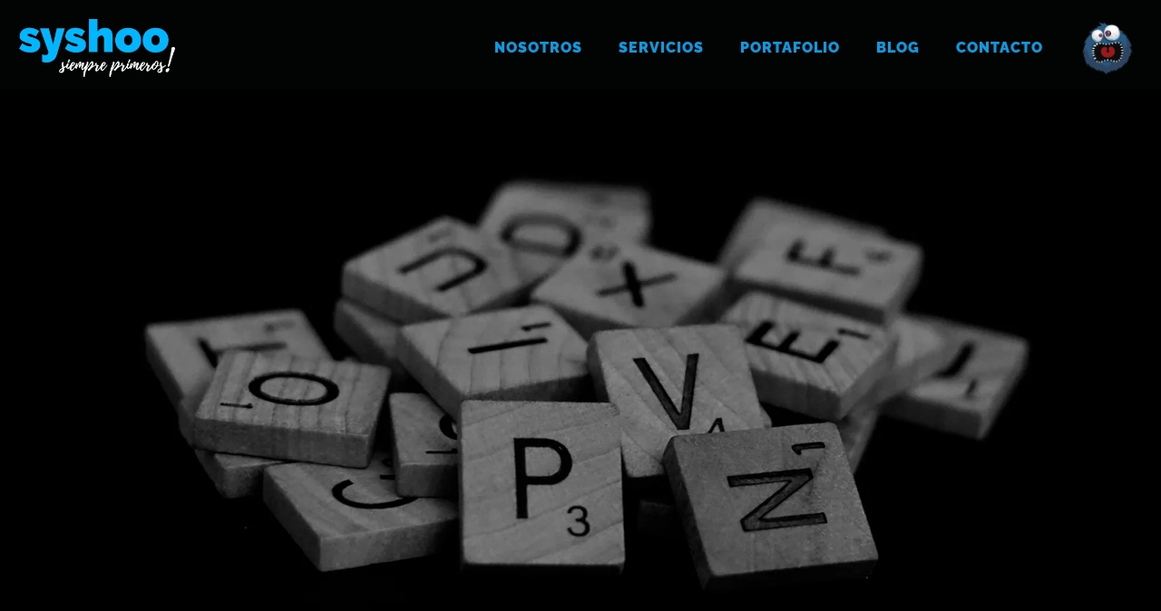

--- FILE ---
content_type: text/html; charset=UTF-8
request_url: https://syshoo.com/servicios/naming/
body_size: 20731
content:
<!DOCTYPE html>
<html lang="es">
<head>
	<meta charset="UTF-8">
	<meta name="viewport" content="width=device-width, initial-scale=1.0, viewport-fit=cover" />		<title>Naming &#8211; Syshoo :: Siempre Primeros! &#8211; Syshoo</title>
<meta name='robots' content='max-image-preview:large' />
	<style>img:is([sizes="auto" i], [sizes^="auto," i]) { contain-intrinsic-size: 3000px 1500px }</style>
	<link rel='dns-prefetch' href='//www.googletagmanager.com' />
<link rel='dns-prefetch' href='//fonts.googleapis.com' />
<link rel='dns-prefetch' href='//use.fontawesome.com' />
<link rel="alternate" type="application/rss+xml" title="Syshoo &raquo; Feed" href="https://syshoo.com/feed/" />
<link rel="alternate" type="application/rss+xml" title="Syshoo &raquo; Feed de los comentarios" href="https://syshoo.com/comments/feed/" />
<script type="text/javascript">
/* <![CDATA[ */
window._wpemojiSettings = {"baseUrl":"https:\/\/s.w.org\/images\/core\/emoji\/16.0.1\/72x72\/","ext":".png","svgUrl":"https:\/\/s.w.org\/images\/core\/emoji\/16.0.1\/svg\/","svgExt":".svg","source":{"concatemoji":"https:\/\/syshoo.com\/wp-includes\/js\/wp-emoji-release.min.js?ver=6.8.3"}};
/*! This file is auto-generated */
!function(s,n){var o,i,e;function c(e){try{var t={supportTests:e,timestamp:(new Date).valueOf()};sessionStorage.setItem(o,JSON.stringify(t))}catch(e){}}function p(e,t,n){e.clearRect(0,0,e.canvas.width,e.canvas.height),e.fillText(t,0,0);var t=new Uint32Array(e.getImageData(0,0,e.canvas.width,e.canvas.height).data),a=(e.clearRect(0,0,e.canvas.width,e.canvas.height),e.fillText(n,0,0),new Uint32Array(e.getImageData(0,0,e.canvas.width,e.canvas.height).data));return t.every(function(e,t){return e===a[t]})}function u(e,t){e.clearRect(0,0,e.canvas.width,e.canvas.height),e.fillText(t,0,0);for(var n=e.getImageData(16,16,1,1),a=0;a<n.data.length;a++)if(0!==n.data[a])return!1;return!0}function f(e,t,n,a){switch(t){case"flag":return n(e,"\ud83c\udff3\ufe0f\u200d\u26a7\ufe0f","\ud83c\udff3\ufe0f\u200b\u26a7\ufe0f")?!1:!n(e,"\ud83c\udde8\ud83c\uddf6","\ud83c\udde8\u200b\ud83c\uddf6")&&!n(e,"\ud83c\udff4\udb40\udc67\udb40\udc62\udb40\udc65\udb40\udc6e\udb40\udc67\udb40\udc7f","\ud83c\udff4\u200b\udb40\udc67\u200b\udb40\udc62\u200b\udb40\udc65\u200b\udb40\udc6e\u200b\udb40\udc67\u200b\udb40\udc7f");case"emoji":return!a(e,"\ud83e\udedf")}return!1}function g(e,t,n,a){var r="undefined"!=typeof WorkerGlobalScope&&self instanceof WorkerGlobalScope?new OffscreenCanvas(300,150):s.createElement("canvas"),o=r.getContext("2d",{willReadFrequently:!0}),i=(o.textBaseline="top",o.font="600 32px Arial",{});return e.forEach(function(e){i[e]=t(o,e,n,a)}),i}function t(e){var t=s.createElement("script");t.src=e,t.defer=!0,s.head.appendChild(t)}"undefined"!=typeof Promise&&(o="wpEmojiSettingsSupports",i=["flag","emoji"],n.supports={everything:!0,everythingExceptFlag:!0},e=new Promise(function(e){s.addEventListener("DOMContentLoaded",e,{once:!0})}),new Promise(function(t){var n=function(){try{var e=JSON.parse(sessionStorage.getItem(o));if("object"==typeof e&&"number"==typeof e.timestamp&&(new Date).valueOf()<e.timestamp+604800&&"object"==typeof e.supportTests)return e.supportTests}catch(e){}return null}();if(!n){if("undefined"!=typeof Worker&&"undefined"!=typeof OffscreenCanvas&&"undefined"!=typeof URL&&URL.createObjectURL&&"undefined"!=typeof Blob)try{var e="postMessage("+g.toString()+"("+[JSON.stringify(i),f.toString(),p.toString(),u.toString()].join(",")+"));",a=new Blob([e],{type:"text/javascript"}),r=new Worker(URL.createObjectURL(a),{name:"wpTestEmojiSupports"});return void(r.onmessage=function(e){c(n=e.data),r.terminate(),t(n)})}catch(e){}c(n=g(i,f,p,u))}t(n)}).then(function(e){for(var t in e)n.supports[t]=e[t],n.supports.everything=n.supports.everything&&n.supports[t],"flag"!==t&&(n.supports.everythingExceptFlag=n.supports.everythingExceptFlag&&n.supports[t]);n.supports.everythingExceptFlag=n.supports.everythingExceptFlag&&!n.supports.flag,n.DOMReady=!1,n.readyCallback=function(){n.DOMReady=!0}}).then(function(){return e}).then(function(){var e;n.supports.everything||(n.readyCallback(),(e=n.source||{}).concatemoji?t(e.concatemoji):e.wpemoji&&e.twemoji&&(t(e.twemoji),t(e.wpemoji)))}))}((window,document),window._wpemojiSettings);
/* ]]> */
</script>
<link rel='stylesheet' id='oblo-plugin-frontend-widget-style-css' href='https://syshoo.com/wp-content/plugins/oblo-plugin/elementor/assets/css/style.css?ver=1' type='text/css' media='all' />
<style id='wp-emoji-styles-inline-css' type='text/css'>

	img.wp-smiley, img.emoji {
		display: inline !important;
		border: none !important;
		box-shadow: none !important;
		height: 1em !important;
		width: 1em !important;
		margin: 0 0.07em !important;
		vertical-align: -0.1em !important;
		background: none !important;
		padding: 0 !important;
	}
</style>
<style id='classic-theme-styles-inline-css' type='text/css'>
/*! This file is auto-generated */
.wp-block-button__link{color:#fff;background-color:#32373c;border-radius:9999px;box-shadow:none;text-decoration:none;padding:calc(.667em + 2px) calc(1.333em + 2px);font-size:1.125em}.wp-block-file__button{background:#32373c;color:#fff;text-decoration:none}
</style>
<style id='font-awesome-svg-styles-default-inline-css' type='text/css'>
.svg-inline--fa {
  display: inline-block;
  height: 1em;
  overflow: visible;
  vertical-align: -.125em;
}
</style>
<link rel='stylesheet' id='font-awesome-svg-styles-css' href='https://syshoo.com/wp-content/uploads/font-awesome/v6.5.2/css/svg-with-js.css' type='text/css' media='all' />
<style id='font-awesome-svg-styles-inline-css' type='text/css'>
   .wp-block-font-awesome-icon svg::before,
   .wp-rich-text-font-awesome-icon svg::before {content: unset;}
</style>
<style id='global-styles-inline-css' type='text/css'>
:root{--wp--preset--aspect-ratio--square: 1;--wp--preset--aspect-ratio--4-3: 4/3;--wp--preset--aspect-ratio--3-4: 3/4;--wp--preset--aspect-ratio--3-2: 3/2;--wp--preset--aspect-ratio--2-3: 2/3;--wp--preset--aspect-ratio--16-9: 16/9;--wp--preset--aspect-ratio--9-16: 9/16;--wp--preset--color--black: #000000;--wp--preset--color--cyan-bluish-gray: #abb8c3;--wp--preset--color--white: #ffffff;--wp--preset--color--pale-pink: #f78da7;--wp--preset--color--vivid-red: #cf2e2e;--wp--preset--color--luminous-vivid-orange: #ff6900;--wp--preset--color--luminous-vivid-amber: #fcb900;--wp--preset--color--light-green-cyan: #7bdcb5;--wp--preset--color--vivid-green-cyan: #00d084;--wp--preset--color--pale-cyan-blue: #8ed1fc;--wp--preset--color--vivid-cyan-blue: #0693e3;--wp--preset--color--vivid-purple: #9b51e0;--wp--preset--gradient--vivid-cyan-blue-to-vivid-purple: linear-gradient(135deg,rgba(6,147,227,1) 0%,rgb(155,81,224) 100%);--wp--preset--gradient--light-green-cyan-to-vivid-green-cyan: linear-gradient(135deg,rgb(122,220,180) 0%,rgb(0,208,130) 100%);--wp--preset--gradient--luminous-vivid-amber-to-luminous-vivid-orange: linear-gradient(135deg,rgba(252,185,0,1) 0%,rgba(255,105,0,1) 100%);--wp--preset--gradient--luminous-vivid-orange-to-vivid-red: linear-gradient(135deg,rgba(255,105,0,1) 0%,rgb(207,46,46) 100%);--wp--preset--gradient--very-light-gray-to-cyan-bluish-gray: linear-gradient(135deg,rgb(238,238,238) 0%,rgb(169,184,195) 100%);--wp--preset--gradient--cool-to-warm-spectrum: linear-gradient(135deg,rgb(74,234,220) 0%,rgb(151,120,209) 20%,rgb(207,42,186) 40%,rgb(238,44,130) 60%,rgb(251,105,98) 80%,rgb(254,248,76) 100%);--wp--preset--gradient--blush-light-purple: linear-gradient(135deg,rgb(255,206,236) 0%,rgb(152,150,240) 100%);--wp--preset--gradient--blush-bordeaux: linear-gradient(135deg,rgb(254,205,165) 0%,rgb(254,45,45) 50%,rgb(107,0,62) 100%);--wp--preset--gradient--luminous-dusk: linear-gradient(135deg,rgb(255,203,112) 0%,rgb(199,81,192) 50%,rgb(65,88,208) 100%);--wp--preset--gradient--pale-ocean: linear-gradient(135deg,rgb(255,245,203) 0%,rgb(182,227,212) 50%,rgb(51,167,181) 100%);--wp--preset--gradient--electric-grass: linear-gradient(135deg,rgb(202,248,128) 0%,rgb(113,206,126) 100%);--wp--preset--gradient--midnight: linear-gradient(135deg,rgb(2,3,129) 0%,rgb(40,116,252) 100%);--wp--preset--font-size--small: 13px;--wp--preset--font-size--medium: 20px;--wp--preset--font-size--large: 36px;--wp--preset--font-size--x-large: 42px;--wp--preset--spacing--20: 0.44rem;--wp--preset--spacing--30: 0.67rem;--wp--preset--spacing--40: 1rem;--wp--preset--spacing--50: 1.5rem;--wp--preset--spacing--60: 2.25rem;--wp--preset--spacing--70: 3.38rem;--wp--preset--spacing--80: 5.06rem;--wp--preset--shadow--natural: 6px 6px 9px rgba(0, 0, 0, 0.2);--wp--preset--shadow--deep: 12px 12px 50px rgba(0, 0, 0, 0.4);--wp--preset--shadow--sharp: 6px 6px 0px rgba(0, 0, 0, 0.2);--wp--preset--shadow--outlined: 6px 6px 0px -3px rgba(255, 255, 255, 1), 6px 6px rgba(0, 0, 0, 1);--wp--preset--shadow--crisp: 6px 6px 0px rgba(0, 0, 0, 1);}:where(.is-layout-flex){gap: 0.5em;}:where(.is-layout-grid){gap: 0.5em;}body .is-layout-flex{display: flex;}.is-layout-flex{flex-wrap: wrap;align-items: center;}.is-layout-flex > :is(*, div){margin: 0;}body .is-layout-grid{display: grid;}.is-layout-grid > :is(*, div){margin: 0;}:where(.wp-block-columns.is-layout-flex){gap: 2em;}:where(.wp-block-columns.is-layout-grid){gap: 2em;}:where(.wp-block-post-template.is-layout-flex){gap: 1.25em;}:where(.wp-block-post-template.is-layout-grid){gap: 1.25em;}.has-black-color{color: var(--wp--preset--color--black) !important;}.has-cyan-bluish-gray-color{color: var(--wp--preset--color--cyan-bluish-gray) !important;}.has-white-color{color: var(--wp--preset--color--white) !important;}.has-pale-pink-color{color: var(--wp--preset--color--pale-pink) !important;}.has-vivid-red-color{color: var(--wp--preset--color--vivid-red) !important;}.has-luminous-vivid-orange-color{color: var(--wp--preset--color--luminous-vivid-orange) !important;}.has-luminous-vivid-amber-color{color: var(--wp--preset--color--luminous-vivid-amber) !important;}.has-light-green-cyan-color{color: var(--wp--preset--color--light-green-cyan) !important;}.has-vivid-green-cyan-color{color: var(--wp--preset--color--vivid-green-cyan) !important;}.has-pale-cyan-blue-color{color: var(--wp--preset--color--pale-cyan-blue) !important;}.has-vivid-cyan-blue-color{color: var(--wp--preset--color--vivid-cyan-blue) !important;}.has-vivid-purple-color{color: var(--wp--preset--color--vivid-purple) !important;}.has-black-background-color{background-color: var(--wp--preset--color--black) !important;}.has-cyan-bluish-gray-background-color{background-color: var(--wp--preset--color--cyan-bluish-gray) !important;}.has-white-background-color{background-color: var(--wp--preset--color--white) !important;}.has-pale-pink-background-color{background-color: var(--wp--preset--color--pale-pink) !important;}.has-vivid-red-background-color{background-color: var(--wp--preset--color--vivid-red) !important;}.has-luminous-vivid-orange-background-color{background-color: var(--wp--preset--color--luminous-vivid-orange) !important;}.has-luminous-vivid-amber-background-color{background-color: var(--wp--preset--color--luminous-vivid-amber) !important;}.has-light-green-cyan-background-color{background-color: var(--wp--preset--color--light-green-cyan) !important;}.has-vivid-green-cyan-background-color{background-color: var(--wp--preset--color--vivid-green-cyan) !important;}.has-pale-cyan-blue-background-color{background-color: var(--wp--preset--color--pale-cyan-blue) !important;}.has-vivid-cyan-blue-background-color{background-color: var(--wp--preset--color--vivid-cyan-blue) !important;}.has-vivid-purple-background-color{background-color: var(--wp--preset--color--vivid-purple) !important;}.has-black-border-color{border-color: var(--wp--preset--color--black) !important;}.has-cyan-bluish-gray-border-color{border-color: var(--wp--preset--color--cyan-bluish-gray) !important;}.has-white-border-color{border-color: var(--wp--preset--color--white) !important;}.has-pale-pink-border-color{border-color: var(--wp--preset--color--pale-pink) !important;}.has-vivid-red-border-color{border-color: var(--wp--preset--color--vivid-red) !important;}.has-luminous-vivid-orange-border-color{border-color: var(--wp--preset--color--luminous-vivid-orange) !important;}.has-luminous-vivid-amber-border-color{border-color: var(--wp--preset--color--luminous-vivid-amber) !important;}.has-light-green-cyan-border-color{border-color: var(--wp--preset--color--light-green-cyan) !important;}.has-vivid-green-cyan-border-color{border-color: var(--wp--preset--color--vivid-green-cyan) !important;}.has-pale-cyan-blue-border-color{border-color: var(--wp--preset--color--pale-cyan-blue) !important;}.has-vivid-cyan-blue-border-color{border-color: var(--wp--preset--color--vivid-cyan-blue) !important;}.has-vivid-purple-border-color{border-color: var(--wp--preset--color--vivid-purple) !important;}.has-vivid-cyan-blue-to-vivid-purple-gradient-background{background: var(--wp--preset--gradient--vivid-cyan-blue-to-vivid-purple) !important;}.has-light-green-cyan-to-vivid-green-cyan-gradient-background{background: var(--wp--preset--gradient--light-green-cyan-to-vivid-green-cyan) !important;}.has-luminous-vivid-amber-to-luminous-vivid-orange-gradient-background{background: var(--wp--preset--gradient--luminous-vivid-amber-to-luminous-vivid-orange) !important;}.has-luminous-vivid-orange-to-vivid-red-gradient-background{background: var(--wp--preset--gradient--luminous-vivid-orange-to-vivid-red) !important;}.has-very-light-gray-to-cyan-bluish-gray-gradient-background{background: var(--wp--preset--gradient--very-light-gray-to-cyan-bluish-gray) !important;}.has-cool-to-warm-spectrum-gradient-background{background: var(--wp--preset--gradient--cool-to-warm-spectrum) !important;}.has-blush-light-purple-gradient-background{background: var(--wp--preset--gradient--blush-light-purple) !important;}.has-blush-bordeaux-gradient-background{background: var(--wp--preset--gradient--blush-bordeaux) !important;}.has-luminous-dusk-gradient-background{background: var(--wp--preset--gradient--luminous-dusk) !important;}.has-pale-ocean-gradient-background{background: var(--wp--preset--gradient--pale-ocean) !important;}.has-electric-grass-gradient-background{background: var(--wp--preset--gradient--electric-grass) !important;}.has-midnight-gradient-background{background: var(--wp--preset--gradient--midnight) !important;}.has-small-font-size{font-size: var(--wp--preset--font-size--small) !important;}.has-medium-font-size{font-size: var(--wp--preset--font-size--medium) !important;}.has-large-font-size{font-size: var(--wp--preset--font-size--large) !important;}.has-x-large-font-size{font-size: var(--wp--preset--font-size--x-large) !important;}
:where(.wp-block-post-template.is-layout-flex){gap: 1.25em;}:where(.wp-block-post-template.is-layout-grid){gap: 1.25em;}
:where(.wp-block-columns.is-layout-flex){gap: 2em;}:where(.wp-block-columns.is-layout-grid){gap: 2em;}
:root :where(.wp-block-pullquote){font-size: 1.5em;line-height: 1.6;}
</style>
<link rel='stylesheet' id='contact-form-7-css' href='https://syshoo.com/wp-content/plugins/contact-form-7/includes/css/styles.css?ver=6.0.6' type='text/css' media='all' />
<link rel='stylesheet' id='woocommerce-layout-css' href='https://syshoo.com/wp-content/plugins/woocommerce/assets/css/woocommerce-layout.css?ver=9.9.6' type='text/css' media='all' />
<link rel='stylesheet' id='woocommerce-smallscreen-css' href='https://syshoo.com/wp-content/plugins/woocommerce/assets/css/woocommerce-smallscreen.css?ver=9.9.6' type='text/css' media='only screen and (max-width: 768px)' />
<link rel='stylesheet' id='woocommerce-general-css' href='https://syshoo.com/wp-content/plugins/woocommerce/assets/css/woocommerce.css?ver=9.9.6' type='text/css' media='all' />
<style id='woocommerce-inline-inline-css' type='text/css'>
.woocommerce form .form-row .required { visibility: visible; }
</style>
<link rel='stylesheet' id='brands-styles-css' href='https://syshoo.com/wp-content/plugins/woocommerce/assets/css/brands.css?ver=9.9.6' type='text/css' media='all' />
<link rel='stylesheet' id='oblo-fonts-css' href='https://fonts.googleapis.com/css?family=Roboto%3A100%2C100i%2C300%2C300i%2C400%2C400i%2C500%2C500i%2C700%2C700i%2C900%2C900i%7CPlayfair+Display%3A100%2C100i%2C300%2C300i%2C400%2C400i%2C500%2C500i%2C700%2C700i%2C900%2C900i%7CMr+De+Haviland&#038;display=swap' type='text/css' media='all' />
<link rel='stylesheet' id='bootstrap-css' href='https://syshoo.com/wp-content/themes/oblo/assets/styles/vendors/bootstrap.css?ver=6.8.3' type='text/css' media='all' />
<link rel='stylesheet' id='oblo-font-awesome-css' href='https://syshoo.com/wp-content/themes/oblo/assets/fonts/font-awesome/css/font-awesome.css?ver=6.8.3' type='text/css' media='all' />
<link rel='stylesheet' id='magnific-popup-css' href='https://syshoo.com/wp-content/themes/oblo/assets/styles/vendors/magnific-popup.css?ver=6.8.3' type='text/css' media='all' />
<link rel='stylesheet' id='splitting-css' href='https://syshoo.com/wp-content/themes/oblo/assets/styles/vendors/splitting.css?ver=6.8.3' type='text/css' media='all' />
<link rel='stylesheet' id='swiper-css' href='https://syshoo.com/wp-content/plugins/elementor/assets/lib/swiper/v8/css/swiper.min.css?ver=8.4.5' type='text/css' media='all' />
<link rel='stylesheet' id='animate-css' href='https://syshoo.com/wp-content/themes/oblo/assets/styles/vendors/animate.css?ver=6.8.3' type='text/css' media='all' />
<link rel='stylesheet' id='oblo-main-css' href='https://syshoo.com/wp-content/themes/oblo/style.css?ver=6.8.3' type='text/css' media='all' />
<link rel='stylesheet' id='font-awesome-official-css' href='https://use.fontawesome.com/releases/v6.5.2/css/all.css' type='text/css' media='all' integrity="sha384-PPIZEGYM1v8zp5Py7UjFb79S58UeqCL9pYVnVPURKEqvioPROaVAJKKLzvH2rDnI" crossorigin="anonymous" />
<link rel='stylesheet' id='elementor-frontend-css' href='https://syshoo.com/wp-content/uploads/elementor/css/custom-frontend.min.css?ver=1749676537' type='text/css' media='all' />
<link rel='stylesheet' id='widget-image-css' href='https://syshoo.com/wp-content/plugins/elementor/assets/css/widget-image.min.css?ver=3.29.2' type='text/css' media='all' />
<link rel='stylesheet' id='widget-nav-menu-css' href='https://syshoo.com/wp-content/uploads/elementor/css/custom-pro-widget-nav-menu.min.css?ver=1749676537' type='text/css' media='all' />
<link rel='stylesheet' id='e-animation-grow-rotate-css' href='https://syshoo.com/wp-content/plugins/elementor/assets/lib/animations/styles/e-animation-grow-rotate.min.css?ver=3.29.2' type='text/css' media='all' />
<link rel='stylesheet' id='e-sticky-css' href='https://syshoo.com/wp-content/plugins/pro-elements/assets/css/modules/sticky.min.css?ver=3.29.0' type='text/css' media='all' />
<link rel='stylesheet' id='elementor-post-9-css' href='https://syshoo.com/wp-content/uploads/elementor/css/post-9.css?ver=1749676537' type='text/css' media='all' />
<link rel='stylesheet' id='widget-spacer-css' href='https://syshoo.com/wp-content/plugins/elementor/assets/css/widget-spacer.min.css?ver=3.29.2' type='text/css' media='all' />
<link rel='stylesheet' id='widget-heading-css' href='https://syshoo.com/wp-content/plugins/elementor/assets/css/widget-heading.min.css?ver=3.29.2' type='text/css' media='all' />
<link rel='stylesheet' id='widget-divider-css' href='https://syshoo.com/wp-content/plugins/elementor/assets/css/widget-divider.min.css?ver=3.29.2' type='text/css' media='all' />
<link rel='stylesheet' id='widget-blockquote-css' href='https://syshoo.com/wp-content/plugins/pro-elements/assets/css/widget-blockquote.min.css?ver=3.29.0' type='text/css' media='all' />
<link rel='stylesheet' id='elementor-post-2951-css' href='https://syshoo.com/wp-content/uploads/elementor/css/post-2951.css?ver=1749707334' type='text/css' media='all' />
<link rel='stylesheet' id='elementor-post-5408-css' href='https://syshoo.com/wp-content/uploads/elementor/css/post-5408.css?ver=1749748700' type='text/css' media='all' />
<link rel='stylesheet' id='font-awesome-official-v4shim-css' href='https://use.fontawesome.com/releases/v6.5.2/css/v4-shims.css' type='text/css' media='all' integrity="sha384-XyvK/kKwgVW+fuRkusfLgfhAMuaxLPSOY8W7wj8tUkf0Nr2WGHniPmpdu+cmPS5n" crossorigin="anonymous" />
<link rel='stylesheet' id='elementor-gf-local-roboto-css' href='https://syshoo.com/wp-content/uploads/elementor/google-fonts/css/roboto.css?ver=1749676054' type='text/css' media='all' />
<link rel='stylesheet' id='elementor-gf-local-robotoslab-css' href='https://syshoo.com/wp-content/uploads/elementor/google-fonts/css/robotoslab.css?ver=1749676087' type='text/css' media='all' />
<link rel='stylesheet' id='elementor-gf-local-raleway-css' href='https://syshoo.com/wp-content/uploads/elementor/google-fonts/css/raleway.css?ver=1749676118' type='text/css' media='all' />
<script type="text/javascript" src="https://syshoo.com/wp-includes/js/jquery/jquery.min.js?ver=3.7.1" id="jquery-core-js"></script>
<script type="text/javascript" src="https://syshoo.com/wp-includes/js/jquery/jquery-migrate.min.js?ver=3.4.1" id="jquery-migrate-js"></script>
<script type="text/javascript" src="https://syshoo.com/wp-content/plugins/woocommerce/assets/js/jquery-blockui/jquery.blockUI.min.js?ver=2.7.0-wc.9.9.6" id="jquery-blockui-js" defer="defer" data-wp-strategy="defer"></script>
<script type="text/javascript" id="wc-add-to-cart-js-extra">
/* <![CDATA[ */
var wc_add_to_cart_params = {"ajax_url":"\/wp-admin\/admin-ajax.php","wc_ajax_url":"\/?wc-ajax=%%endpoint%%","i18n_view_cart":"Ver carrito","cart_url":"https:\/\/syshoo.com\/cart\/","is_cart":"","cart_redirect_after_add":"no"};
/* ]]> */
</script>
<script type="text/javascript" src="https://syshoo.com/wp-content/plugins/woocommerce/assets/js/frontend/add-to-cart.min.js?ver=9.9.6" id="wc-add-to-cart-js" defer="defer" data-wp-strategy="defer"></script>
<script type="text/javascript" src="https://syshoo.com/wp-content/plugins/woocommerce/assets/js/js-cookie/js.cookie.min.js?ver=2.1.4-wc.9.9.6" id="js-cookie-js" defer="defer" data-wp-strategy="defer"></script>
<script type="text/javascript" id="woocommerce-js-extra">
/* <![CDATA[ */
var woocommerce_params = {"ajax_url":"\/wp-admin\/admin-ajax.php","wc_ajax_url":"\/?wc-ajax=%%endpoint%%","i18n_password_show":"Mostrar contrase\u00f1a","i18n_password_hide":"Ocultar contrase\u00f1a"};
/* ]]> */
</script>
<script type="text/javascript" src="https://syshoo.com/wp-content/plugins/woocommerce/assets/js/frontend/woocommerce.min.js?ver=9.9.6" id="woocommerce-js" defer="defer" data-wp-strategy="defer"></script>

<!-- Fragmento de código de la etiqueta de Google (gtag.js) añadida por Site Kit -->

<!-- Fragmento de código de Google Analytics añadido por Site Kit -->
<script type="text/javascript" src="https://www.googletagmanager.com/gtag/js?id=GT-KDZPHBD" id="google_gtagjs-js" async></script>
<script type="text/javascript" id="google_gtagjs-js-after">
/* <![CDATA[ */
window.dataLayer = window.dataLayer || [];function gtag(){dataLayer.push(arguments);}
gtag("set","linker",{"domains":["syshoo.com"]});
gtag("js", new Date());
gtag("set", "developer_id.dZTNiMT", true);
gtag("config", "GT-KDZPHBD");
/* ]]> */
</script>

<!-- Finalizar fragmento de código de la etiqueta de Google (gtags.js) añadida por Site Kit -->
<link rel="https://api.w.org/" href="https://syshoo.com/wp-json/" /><link rel="alternate" title="JSON" type="application/json" href="https://syshoo.com/wp-json/wp/v2/pages/2951" /><link rel="EditURI" type="application/rsd+xml" title="RSD" href="https://syshoo.com/xmlrpc.php?rsd" />
<meta name="generator" content="WordPress 6.8.3" />
<meta name="generator" content="WooCommerce 9.9.6" />
<link rel="canonical" href="https://syshoo.com/servicios/naming/" />
<link rel='shortlink' href='https://syshoo.com/?p=2951' />
<link rel="alternate" title="oEmbed (JSON)" type="application/json+oembed" href="https://syshoo.com/wp-json/oembed/1.0/embed?url=https%3A%2F%2Fsyshoo.com%2Fservicios%2Fnaming%2F" />
<link rel="alternate" title="oEmbed (XML)" type="text/xml+oembed" href="https://syshoo.com/wp-json/oembed/1.0/embed?url=https%3A%2F%2Fsyshoo.com%2Fservicios%2Fnaming%2F&#038;format=xml" />
<meta name="generator" content="Site Kit by Google 1.154.0" />
<style>
		/* Base BG Color */
	html,
	body,
	.header.default-sticky,
	.section.hero-started,
	.works-item .image:before,
	.works-item .image:after,
	.works-item .image .img:before,
	.works-item .image .img:after,
	.section.m-works-carousel .works-slide .image:before,
	.section.m-works-carousel .works-slide .image:after,
	.section.m-works-carousel .works-slide .image .img:before,
	.section.m-works-carousel .works-slide .image .img:after,
	.team-item .image:before,
	.team-item .image:after,
	.team-item .image .img:before,
	.team-item .image .img:after,
	.section.hero-started .hero-started__shadow {
		background-color: #0c0c0c;
	}
	.works-items.classic .works-item a:after,
	.section.m-works-carousel .works-slide .slide:before {
		background: -webkit-gradient(linear, left top, left bottom, from(rgba(0, 0, 0, 0)), to(#0c0c0c));
		background: -o-linear-gradient(top, rgba(0, 0, 0, 0) 0%, #0c0c0c 100%);
		background: linear-gradient(to bottom, rgba(0, 0, 0, 0) 0%, #0c0c0c 100%);
	}
	@media screen and (max-width: 1100px) {
		.main-slider .canvas:before,
		.full-slider .canvas:before,
		.half-slider .canvas:before {
			background: -webkit-gradient(linear, left top, left bottom, color-stop(25%, rgba(33, 32, 46, 0)), to(#0c0c0c));
			background: -o-linear-gradient(top, rgba(33, 32, 46, 0) 25%, #0c0c0c 100%);
			background: linear-gradient(to bottom, rgba(33, 32, 46, 0) 25%, #0c0c0c 100%);
		}
	}
	
		/* Extra BG Color */
	.preloader:before,
	.nav-menu-horizontal li ul,
	.menu-full-overlay:before,
	.h-titles .h-image .img,
	.section.m-video-large .video .img,
	.section.m-video-large .video video,
	.section.m-page-navigation {
		background-color: #000000;
	}
	
	
	
	
		/* Theme Color */
	a,
	a:link,
	a:active,
	a:visited,
	a:hover,
	.wp-block-calendar a,
	.is-style-outline .wp-block-button__link,
	.nav-menu-horizontal li a:hover,
	.header .logo .logotype__title:first-letter,
	.section.main-slider .slide-titles .title em,
	.m-titles .m-category a,
	.h-titles .h-subtitle.red,
	.experience-carousel .slide-titles .label,
	.c-list ul li strong,
	.archive-item .desc .category,
	.services-item .icon i,
	.content-sidebar ul li a:hover,
	.post-content .wp-block-archives li a:hover,
	.wp-block-calendar tfoot a,
	.content-sidebar ul li a.rsswidget,
	.wp-block-rss li a,
	.share-post .share-btn:hover,
	.is-style-outline>.wp-block-button__link:not(.has-text-color), 
	.wp-block-button__link.is-style-outline:not(.has-text-color),
	.woocommerce #respond input#submit, 
	.woocommerce a.button, 
	.woocommerce button.button, 
	.woocommerce input.button,
	.woocommerce-mini-cart__buttons #respond input#submit, 
	.woocommerce-mini-cart__buttons a.button, 
	.woocommerce-mini-cart__buttons button.button, 
	.woocommerce-mini-cart__buttons input.button,
	.woocommerce-js #respond input#submit, 
	.woocommerce-js a.button, 
	.woocommerce-js button.button, 
	.woocommerce-js input.button,
	.woocommerce-js .woocommerce-mini-cart__buttons #respond input#submit, 
	.woocommerce-js .woocommerce-mini-cart__buttons a.button, 
	.woocommerce-js .woocommerce-mini-cart__buttons button.button, 
	.woocommerce-js .woocommerce-mini-cart__buttons input.button,
	.woocommerce .products div.product .button.add_to_cart_button,
	.woocommerce-js .products div.product .button.add_to_cart_button,
	.woocommerce .star-rating span:before,
	.woocommerce-js .star-rating span:before,
	.woocommerce div.product .button.single_add_to_cart_button,
	.woocommerce-js div.product .button.single_add_to_cart_button,
	.woocommerce #review_form #respond .form-submit .submit,
	.woocommerce-js #review_form #respond .form-submit .submit,
	.woocommerce .cart .button[name="update_cart"],
	.woocommerce-js .cart .button[name="update_cart"],
	#add_payment_method .wc-proceed-to-checkout a.checkout-button, 
	.woocommerce-cart .wc-proceed-to-checkout a.checkout-button, 
	.woocommerce-checkout .wc-proceed-to-checkout a.checkout-button,
	.woocommerce #respond input#submit.alt, 
	.woocommerce a.button.alt, 
	.woocommerce button.button.alt, 
	.woocommerce input.button.alt,
	.woocommerce-js #respond input#submit.alt, 
	.woocommerce-js a.button.alt, 
	.woocommerce-js button.button.alt, 
	.woocommerce-js input.button.alt,
	.product-categories .current-cat, 
	.product-categories .current-cat a,
	.woocommerce ul.product_list_widget li a.remove:hover, 
	ul.product_list_widget li a.remove:hover,
	.woocommerce-js ul.product_list_widget li a.remove:hover,
	.works-item .desc .category {
		color: #0f98dc;
	}
	.services-item .icon svg,
	.share-post .share-btn:hover svg path {
		fill: #0f98dc;
	}
	input[type="submit"],
	a.btn:before,
	.btn:before,
	a.btn-link:before,
	.btn-link:before,
	button:before,
	.wp-block-button__link,
	.preloader .spinner,
	.menu-full ul li ul li a:before,
	.footer .social-links a:before,
	.footer-social-links a:before,
	.section.main-slider .swiper-pagination .swiper-pagination-bullet.swiper-pagination-bullet-active,
	.section.full-slider .swiper-pagination .swiper-pagination-bullet.swiper-pagination-bullet-active,
	.section.half-slider .swiper-pagination .swiper-pagination-bullet.swiper-pagination-bullet-active,
	.section.main-slider .view-btn a:before,
	.section.full-slider .view-btn a:before,
	.section.half-slider .view-btn a:before,
	.filter-links a:before,
	a.page-numbers.prev .icon-arrow,
	a.page-numbers.next .icon-arrow,
	a.page-numbers.prev .icon-arrow:before,
	a.page-numbers.prev .icon-arrow:after,
	a.page-numbers.next .icon-arrow:before,
	a.page-numbers.next .icon-arrow:after,
	a.page-numbers.current,
	a.post-page-numbers.current,
	.page-numbers.current,
	.post-page-numbers.current,
	.content-sidebar .widget-title:before,
	.content-sidebar ul ul li:before,
	.post-password-form input[type="submit"],
	body.woocommerce .widget_price_filter .ui-slider .ui-slider-range,
	body.woocommerce-js .widget_price_filter .ui-slider .ui-slider-range,
	body.woocommerce .widget_price_filter .ui-slider .ui-slider-handle,
	body.woocommerce-js .widget_price_filter .ui-slider .ui-slider-handle,
	.header .cart-btn .cart-icon .cart-count,
	.woocommerce .products div.product .button.add_to_cart_button:after,
	.woocommerce-js .products div.product .button.add_to_cart_button:after,
	.woocommerce div.product .button.single_add_to_cart_button,
	.woocommerce-js div.product .button.single_add_to_cart_button,
	.woocommerce div.product .button.single_add_to_cart_button:after,
	.woocommerce-js div.product .button.single_add_to_cart_button:after,
	.woocommerce #review_form #respond .form-submit .submit:hover, 
	.woocommerce-js #review_form #respond .form-submit .submit:hover,
	.woocommerce #respond input#submit:after, 
	.woocommerce a.button:after, 
	.woocommerce button.button:after, 
	.woocommerce input.button:after,
	.woocommerce-js #respond input#submit:after, 
	.woocommerce-js a.button:after, 
	.woocommerce-js button.button:after, 
	.woocommerce-js input.button:after,
	.woocommerce .products .product .button.add_to_cart_button.added,
	.woocommerce-js .products .product .button.add_to_cart_button.added,
	.woocommerce .products .product .button.add_to_cart_button.added,
	.woocommerce-js .products .product .button.add_to_cart_button.added,
	.woocommerce #review_form #respond .form-submit .submit:hover, 
	.woocommerce-js #review_form #respond .form-submit .submit:hover,
	.hero-main-slider .slide-titles .title:after,
	.preloader .spinner.spinner-line,
	.section.m-works-carousel .works-slide .desc .name:before,
	body .js-testimonials .swiper-pagination .swiper-pagination-bullet.swiper-pagination-bullet-active,
	.content-sidebar .widget-title:before,
	.content-sidebar h2:before,
	body .swiper-pagination-progressbar .swiper-pagination-progressbar-fill {
		background-color: #0f98dc;
	}
	a.btn,
	.btn,
	a.btn-link,
	.btn-link,
	button,
	input[type="submit"],
	.wp-block-button__link,
	.is-style-outline .wp-block-button__link,
	a.page-numbers,
	.post-page-numbers,
	a.page-numbers.current,
	a.post-page-numbers.current,
	.page-numbers.current,
	.post-page-numbers.current,
	.tags-links a,
	.col__sedebar .tagcloud a,
	.wp-block-tag-cloud a,
	.share-post .share-btn:hover,
	.woocommerce #respond input#submit, 
	.woocommerce a.button, 
	.woocommerce button.button, 
	.woocommerce input.button,
	.woocommerce-mini-cart__buttons #respond input#submit, 
	.woocommerce-mini-cart__buttons a.button, 
	.woocommerce-mini-cart__buttons button.button, 
	.woocommerce-mini-cart__buttons input.button,
	.woocommerce-js #respond input#submit, 
	.woocommerce-js a.button, 
	.woocommerce-js button.button, 
	.woocommerce-js input.button,
	.woocommerce-js .woocommerce-mini-cart__buttons #respond input#submit, 
	.woocommerce-js .woocommerce-mini-cart__buttons a.button, 
	.woocommerce-js .woocommerce-mini-cart__buttons button.button, 
	.woocommerce-js .woocommerce-mini-cart__buttons input.button,
	.woocommerce .products div.product .button.add_to_cart_button,
	.woocommerce-js .products div.product .button.add_to_cart_button,
	.woocommerce #review_form #respond .form-submit .submit,
	.woocommerce-js #review_form #respond .form-submit .submit,
	#add_payment_method .wc-proceed-to-checkout a.checkout-button, 
	.woocommerce-cart .wc-proceed-to-checkout a.checkout-button, 
	.woocommerce-checkout .wc-proceed-to-checkout a.checkout-button,
	.woocommerce div.product .button.single_add_to_cart_button,
	.woocommerce-js div.product .button.single_add_to_cart_button {
		border-color: #0f98dc;
	}
	
	
	
	
	
	
	
	
	
	
		
	
		/* Header sticky */
	.header.sticky,
	.header.default-sticky {
		background-color: #174883;
	}
	
		/* Menu size */
	.menu-full ul li a {
		font-size: 49px;
	}
	
		/* Sub Menu size */
	.menu-full ul li ul li a {
		font-size: 22px;
	}
	
		/* Menu size mobile */
	@media (max-width: 768px) {
		.menu-full ul li a {
			font-size: 32px;
		}
	}
	
		/* Sub Menu size */
	@media (max-width: 768px) {
		.menu-full ul li ul li a {
			font-size: 22px;
		}
	}
		
		/* Menu weight */
	.menu-full ul li a {
		font-weight: 700;
	}
		
		/* Menu align */
	.menu-full ul {
		text-align: center;
	}
		
		/* preloader color */
	.preloader:before {
		background: #0c0c0c!important;
	}
		
		/* preloader color */
	.preloader .spinner {
		height: 2px!important;
	}
	
</style>

	<noscript><style>.woocommerce-product-gallery{ opacity: 1 !important; }</style></noscript>
	<meta name="generator" content="Elementor 3.29.2; features: e_font_icon_svg, additional_custom_breakpoints, e_local_google_fonts; settings: css_print_method-external, google_font-enabled, font_display-swap">
			<style>
				.e-con.e-parent:nth-of-type(n+4):not(.e-lazyloaded):not(.e-no-lazyload),
				.e-con.e-parent:nth-of-type(n+4):not(.e-lazyloaded):not(.e-no-lazyload) * {
					background-image: none !important;
				}
				@media screen and (max-height: 1024px) {
					.e-con.e-parent:nth-of-type(n+3):not(.e-lazyloaded):not(.e-no-lazyload),
					.e-con.e-parent:nth-of-type(n+3):not(.e-lazyloaded):not(.e-no-lazyload) * {
						background-image: none !important;
					}
				}
				@media screen and (max-height: 640px) {
					.e-con.e-parent:nth-of-type(n+2):not(.e-lazyloaded):not(.e-no-lazyload),
					.e-con.e-parent:nth-of-type(n+2):not(.e-lazyloaded):not(.e-no-lazyload) * {
						background-image: none !important;
					}
				}
			</style>
			<meta name="facebook-domain-verification" content="qj88yzpbnuha4p6ca82mes7nnzoqu3" />
<!-- Fragmento de código de Google Tag Manager añadido por Site Kit -->
<script type="text/javascript">
/* <![CDATA[ */

			( function( w, d, s, l, i ) {
				w[l] = w[l] || [];
				w[l].push( {'gtm.start': new Date().getTime(), event: 'gtm.js'} );
				var f = d.getElementsByTagName( s )[0],
					j = d.createElement( s ), dl = l != 'dataLayer' ? '&l=' + l : '';
				j.async = true;
				j.src = 'https://www.googletagmanager.com/gtm.js?id=' + i + dl;
				f.parentNode.insertBefore( j, f );
			} )( window, document, 'script', 'dataLayer', 'GTM-T9D26TGN' );
			
/* ]]> */
</script>

<!-- Final del fragmento de código de Google Tag Manager añadido por Site Kit -->
<link rel="icon" href="https://syshoo.com/wp-content/uploads/2023/11/cropped-favicon-32x32.png" sizes="32x32" />
<link rel="icon" href="https://syshoo.com/wp-content/uploads/2023/11/cropped-favicon-192x192.png" sizes="192x192" />
<link rel="apple-touch-icon" href="https://syshoo.com/wp-content/uploads/2023/11/cropped-favicon-180x180.png" />
<meta name="msapplication-TileImage" content="https://syshoo.com/wp-content/uploads/2023/11/cropped-favicon-270x270.png" />
		<style type="text/css" id="wp-custom-css">
			/*HEADER - CART BUTTON*/
.header .cart-btn {
    display: none;
}

/*HERO SLIDER*/
.hero-main-slider .slide-titles .titles {
  color: #FFF;
  padding-top: 240px;
}
.menu-full ul li a {
  font-family: "Raleway", Sans-serif !important;
	}

.preloader .spinner-logo {
  position: relative;
  margin: 0 auto;
  width: 360px;
  font-size: 0;
}		</style>
		</head>
<body class="wp-singular page-template page-template-template-layout-builder page-template-template-layout-builder-php page page-id-2951 page-child parent-pageid-2924 wp-custom-logo wp-theme-oblo theme-oblo woocommerce-no-js elementor-default elementor-kit-9 elementor-page elementor-page-2951">
		<!-- Fragmento de código de Google Tag Manager (noscript) añadido por Site Kit -->
		<noscript>
			<iframe src="https://www.googletagmanager.com/ns.html?id=GTM-T9D26TGN" height="0" width="0" style="display:none;visibility:hidden"></iframe>
		</noscript>
		<!-- Final del fragmento de código de Google Tag Manager (noscript) añadido por Site Kit -->
				<div data-elementor-type="header" data-elementor-id="5408" class="elementor elementor-5408 elementor-location-header" data-elementor-post-type="elementor_library">
					<section class="elementor-section elementor-top-section elementor-element elementor-element-8f724df elementor-section-stretched elementor-section-boxed elementor-section-height-default elementor-section-height-default" data-id="8f724df" data-element_type="section" data-settings="{&quot;stretch_section&quot;:&quot;section-stretched&quot;,&quot;background_background&quot;:&quot;classic&quot;,&quot;sticky&quot;:&quot;top&quot;,&quot;sticky_on&quot;:[&quot;widescreen&quot;,&quot;desktop&quot;,&quot;laptop&quot;,&quot;tablet&quot;,&quot;mobile&quot;],&quot;sticky_anchor_link_offset&quot;:200,&quot;sticky_offset&quot;:0,&quot;sticky_effects_offset&quot;:0}">
						<div class="elementor-container elementor-column-gap-no">
					<div class="elementor-column elementor-col-33 elementor-top-column elementor-element elementor-element-8036e05" data-id="8036e05" data-element_type="column">
			<div class="elementor-widget-wrap elementor-element-populated">
						<div class="elementor-element elementor-element-6ab535c elementor-widget elementor-widget-theme-site-logo elementor-widget-image" data-id="6ab535c" data-element_type="widget" data-widget_type="theme-site-logo.default">
				<div class="elementor-widget-container">
											<a href="https://syshoo.com">
			<img width="320" height="121" src="https://syshoo.com/wp-content/uploads/2021/03/logo-syshoo-320x121-alt.png" class="attachment-full size-full wp-image-2353" alt="" srcset="https://syshoo.com/wp-content/uploads/2021/03/logo-syshoo-320x121-alt.png 320w, https://syshoo.com/wp-content/uploads/2021/03/elementor/thumbs/logo-syshoo-320x121-alt-qf2s0em10q5vc84np87lrafkp2cvutljq2itnlizg8.png 200w" sizes="(max-width: 320px) 100vw, 320px" />				</a>
											</div>
				</div>
					</div>
		</div>
				<div class="elementor-column elementor-col-33 elementor-top-column elementor-element elementor-element-7b97514" data-id="7b97514" data-element_type="column">
			<div class="elementor-widget-wrap elementor-element-populated">
						<div class="elementor-element elementor-element-2245131 elementor-nav-menu__align-end elementor-nav-menu--stretch elementor-nav-menu--dropdown-tablet_extra elementor-nav-menu__text-align-aside elementor-nav-menu--toggle elementor-nav-menu--burger elementor-widget elementor-widget-nav-menu" data-id="2245131" data-element_type="widget" data-settings="{&quot;full_width&quot;:&quot;stretch&quot;,&quot;layout&quot;:&quot;horizontal&quot;,&quot;submenu_icon&quot;:{&quot;value&quot;:&quot;&lt;svg class=\&quot;e-font-icon-svg e-fas-caret-down\&quot; viewBox=\&quot;0 0 320 512\&quot; xmlns=\&quot;http:\/\/www.w3.org\/2000\/svg\&quot;&gt;&lt;path d=\&quot;M31.3 192h257.3c17.8 0 26.7 21.5 14.1 34.1L174.1 354.8c-7.8 7.8-20.5 7.8-28.3 0L17.2 226.1C4.6 213.5 13.5 192 31.3 192z\&quot;&gt;&lt;\/path&gt;&lt;\/svg&gt;&quot;,&quot;library&quot;:&quot;fa-solid&quot;},&quot;toggle&quot;:&quot;burger&quot;}" data-widget_type="nav-menu.default">
				<div class="elementor-widget-container">
								<nav aria-label="Menu" class="elementor-nav-menu--main elementor-nav-menu__container elementor-nav-menu--layout-horizontal e--pointer-none">
				<ul id="menu-1-2245131" class="elementor-nav-menu"><li class="menu-item menu-item-type-post_type menu-item-object-page menu-item-2707"><a href="https://syshoo.com/nosotros/" class="elementor-item">Nosotros</a></li>
<li class="menu-item menu-item-type-post_type menu-item-object-page current-page-ancestor menu-item-2925"><a href="https://syshoo.com/servicios/" class="elementor-item">Servicios</a></li>
<li class="menu-item menu-item-type-post_type menu-item-object-page menu-item-3603"><a href="https://syshoo.com/portafolio/" class="elementor-item">Portafolio</a></li>
<li class="menu-item menu-item-type-post_type menu-item-object-page menu-item-5163"><a href="https://syshoo.com/blog/" class="elementor-item">Blog</a></li>
<li class="menu-item menu-item-type-post_type menu-item-object-page menu-item-5194"><a href="https://syshoo.com/formulario-de-contacto/" class="elementor-item">Contacto</a></li>
</ul>			</nav>
					<div class="elementor-menu-toggle" role="button" tabindex="0" aria-label="Menu Toggle" aria-expanded="false">
			<svg aria-hidden="true" role="presentation" class="elementor-menu-toggle__icon--open e-font-icon-svg e-eicon-menu-bar" viewBox="0 0 1000 1000" xmlns="http://www.w3.org/2000/svg"><path d="M104 333H896C929 333 958 304 958 271S929 208 896 208H104C71 208 42 237 42 271S71 333 104 333ZM104 583H896C929 583 958 554 958 521S929 458 896 458H104C71 458 42 487 42 521S71 583 104 583ZM104 833H896C929 833 958 804 958 771S929 708 896 708H104C71 708 42 737 42 771S71 833 104 833Z"></path></svg><svg aria-hidden="true" role="presentation" class="elementor-menu-toggle__icon--close e-font-icon-svg e-eicon-close" viewBox="0 0 1000 1000" xmlns="http://www.w3.org/2000/svg"><path d="M742 167L500 408 258 167C246 154 233 150 217 150 196 150 179 158 167 167 154 179 150 196 150 212 150 229 154 242 171 254L408 500 167 742C138 771 138 800 167 829 196 858 225 858 254 829L496 587 738 829C750 842 767 846 783 846 800 846 817 842 829 829 842 817 846 804 846 783 846 767 842 750 829 737L588 500 833 258C863 229 863 200 833 171 804 137 775 137 742 167Z"></path></svg>		</div>
					<nav class="elementor-nav-menu--dropdown elementor-nav-menu__container" aria-hidden="true">
				<ul id="menu-2-2245131" class="elementor-nav-menu"><li class="menu-item menu-item-type-post_type menu-item-object-page menu-item-2707"><a href="https://syshoo.com/nosotros/" class="elementor-item" tabindex="-1">Nosotros</a></li>
<li class="menu-item menu-item-type-post_type menu-item-object-page current-page-ancestor menu-item-2925"><a href="https://syshoo.com/servicios/" class="elementor-item" tabindex="-1">Servicios</a></li>
<li class="menu-item menu-item-type-post_type menu-item-object-page menu-item-3603"><a href="https://syshoo.com/portafolio/" class="elementor-item" tabindex="-1">Portafolio</a></li>
<li class="menu-item menu-item-type-post_type menu-item-object-page menu-item-5163"><a href="https://syshoo.com/blog/" class="elementor-item" tabindex="-1">Blog</a></li>
<li class="menu-item menu-item-type-post_type menu-item-object-page menu-item-5194"><a href="https://syshoo.com/formulario-de-contacto/" class="elementor-item" tabindex="-1">Contacto</a></li>
</ul>			</nav>
						</div>
				</div>
					</div>
		</div>
				<div class="elementor-column elementor-col-33 elementor-top-column elementor-element elementor-element-c28fcf6" data-id="c28fcf6" data-element_type="column">
			<div class="elementor-widget-wrap elementor-element-populated">
						<div class="elementor-element elementor-element-ad5063f e-transform elementor-widget elementor-widget-image" data-id="ad5063f" data-element_type="widget" data-settings="{&quot;_transform_scale_effect&quot;:{&quot;unit&quot;:&quot;px&quot;,&quot;size&quot;:&quot;&quot;,&quot;sizes&quot;:[]},&quot;_transform_scale_effect_widescreen&quot;:{&quot;unit&quot;:&quot;px&quot;,&quot;size&quot;:&quot;&quot;,&quot;sizes&quot;:[]},&quot;_transform_scale_effect_laptop&quot;:{&quot;unit&quot;:&quot;px&quot;,&quot;size&quot;:&quot;&quot;,&quot;sizes&quot;:[]},&quot;_transform_scale_effect_tablet_extra&quot;:{&quot;unit&quot;:&quot;px&quot;,&quot;size&quot;:&quot;&quot;,&quot;sizes&quot;:[]},&quot;_transform_scale_effect_tablet&quot;:{&quot;unit&quot;:&quot;px&quot;,&quot;size&quot;:&quot;&quot;,&quot;sizes&quot;:[]},&quot;_transform_scale_effect_mobile_extra&quot;:{&quot;unit&quot;:&quot;px&quot;,&quot;size&quot;:&quot;&quot;,&quot;sizes&quot;:[]},&quot;_transform_scale_effect_mobile&quot;:{&quot;unit&quot;:&quot;px&quot;,&quot;size&quot;:&quot;&quot;,&quot;sizes&quot;:[]}}" data-widget_type="image.default">
				<div class="elementor-widget-container">
																<a href="#elementor-action%3Aaction%3Dpopup%3Aopen%26settings%3DeyJpZCI6IjU0NzMiLCJ0b2dnbGUiOmZhbHNlfQ%3D%3D">
							<img fetchpriority="high" width="512" height="512" src="https://syshoo.com/wp-content/uploads/2023/11/favicon.png" class="elementor-animation-grow-rotate attachment-full size-full wp-image-2375" alt="" srcset="https://syshoo.com/wp-content/uploads/2023/11/favicon.png 512w, https://syshoo.com/wp-content/uploads/2023/11/favicon-360x360.png 360w, https://syshoo.com/wp-content/uploads/2023/11/favicon-200x200.png 200w" sizes="(max-width: 512px) 100vw, 512px" />								</a>
															</div>
				</div>
					</div>
		</div>
					</div>
		</section>
				</div>
		

<div id="post-2951" class="post-2951 page type-page status-publish hentry">
	
			<div data-elementor-type="wp-page" data-elementor-id="2951" class="elementor elementor-2951" data-elementor-post-type="page">
						<section class="elementor-section elementor-top-section elementor-element elementor-element-6784368 elementor-section-full_width elementor-section-height-min-height elementor-section-height-default elementor-section-items-middle" data-id="6784368" data-element_type="section" data-settings="{&quot;background_background&quot;:&quot;classic&quot;}">
						<div class="elementor-container elementor-column-gap-no">
					<div class="elementor-column elementor-col-100 elementor-top-column elementor-element elementor-element-43f1002" data-id="43f1002" data-element_type="column">
			<div class="elementor-widget-wrap elementor-element-populated">
						<div class="elementor-element elementor-element-030d260 elementor-widget elementor-widget-spacer" data-id="030d260" data-element_type="widget" data-widget_type="spacer.default">
				<div class="elementor-widget-container">
							<div class="elementor-spacer">
			<div class="elementor-spacer-inner"></div>
		</div>
						</div>
				</div>
					</div>
		</div>
					</div>
		</section>
				<section class="elementor-section elementor-top-section elementor-element elementor-element-55b17c6 elementor-section-full_width elementor-section-height-default elementor-section-height-default" data-id="55b17c6" data-element_type="section">
						<div class="elementor-container elementor-column-gap-no">
					<div class="elementor-column elementor-col-100 elementor-top-column elementor-element elementor-element-978b6dd" data-id="978b6dd" data-element_type="column">
			<div class="elementor-widget-wrap elementor-element-populated">
						<section class="elementor-section elementor-inner-section elementor-element elementor-element-22322dc elementor-section-full_width elementor-section-height-default elementor-section-height-default" data-id="22322dc" data-element_type="section">
						<div class="elementor-container elementor-column-gap-custom">
					<div class="elementor-column elementor-col-50 elementor-inner-column elementor-element elementor-element-06ab936" data-id="06ab936" data-element_type="column">
			<div class="elementor-widget-wrap elementor-element-populated">
						<div class="elementor-element elementor-element-7d79f0b elementor-widget elementor-widget-heading" data-id="7d79f0b" data-element_type="widget" data-widget_type="heading.default">
				<div class="elementor-widget-container">
					<h2 class="elementor-heading-title elementor-size-default">IMAGEN DIGITAL</h2>				</div>
				</div>
				<div class="elementor-element elementor-element-ecfebd2 elementor-widget elementor-widget-heading" data-id="ecfebd2" data-element_type="widget" data-widget_type="heading.default">
				<div class="elementor-widget-container">
					<h2 class="elementor-heading-title elementor-size-default">NAMING</h2>				</div>
				</div>
					</div>
		</div>
				<div class="elementor-column elementor-col-50 elementor-inner-column elementor-element elementor-element-ffdeb4d" data-id="ffdeb4d" data-element_type="column">
			<div class="elementor-widget-wrap">
							</div>
		</div>
					</div>
		</section>
				<section class="elementor-section elementor-inner-section elementor-element elementor-element-efe2cf7 elementor-section-full_width elementor-section-height-default elementor-section-height-default" data-id="efe2cf7" data-element_type="section">
						<div class="elementor-container elementor-column-gap-custom">
					<div class="elementor-column elementor-col-50 elementor-inner-column elementor-element elementor-element-b4c8365" data-id="b4c8365" data-element_type="column">
			<div class="elementor-widget-wrap elementor-element-populated">
						<div class="elementor-element elementor-element-d9bbc70 scrolla-element-anim-1 scroll-animate elementor-widget elementor-widget-text-editor" data-id="d9bbc70" data-element_type="widget" data-widget_type="text-editor.default">
				<div class="elementor-widget-container">
									<p>Imagina tu marca como una puerta de entrada a un mundo extraordinario. Ahora, pregúntate, ¿qué impacto tendría si esa puerta lleva un nombre que resuena en la mente de tus clientes, que se adhiere a sus corazones y que se convierte en un faro de singularidad en el vasto océano del mercado?</p><p>El naming no es simplemente la elección de un nombre; es la forja de una identidad que enciende la curiosidad, despierta la emoción y deja una impresión imborrable. Cuando tu marca lleva un nombre cuidadosamente diseñado, se convierte en más que un producto o servicio; se transforma en una experiencia, en una narrativa que se entrelaza con la historia de tus clientes.</p>								</div>
				</div>
					</div>
		</div>
				<div class="elementor-column elementor-col-50 elementor-inner-column elementor-element elementor-element-d0078b7" data-id="d0078b7" data-element_type="column">
			<div class="elementor-widget-wrap elementor-element-populated">
						<div class="elementor-element elementor-element-d7a383b scrolla-element-anim-1 scroll-animate elementor-widget elementor-widget-text-editor" data-id="d7a383b" data-element_type="widget" data-widget_type="text-editor.default">
				<div class="elementor-widget-container">
									<p>Un nombre poderoso no solo te diferencia de la competencia, sino que se convierte en la melodía que resuena en la mente de tus clientes potenciales. Es el primer paso hacia la construcción de una conexión emocional, un vínculo que trasciende lo transaccional y se convierte en una relación duradera.</p><p>Imagina el reconocimiento instantáneo, la atracción magnética y la lealtad que un nombre único puede generar. Es la herramienta que te posiciona como una fuerza a tener en cuenta, como una presencia que no se desvanece fácilmente en la memoria de tus clientes.</p>								</div>
				</div>
					</div>
		</div>
					</div>
		</section>
				<section class="elementor-section elementor-inner-section elementor-element elementor-element-a95e817 elementor-section-full_width elementor-section-height-default elementor-section-height-default" data-id="a95e817" data-element_type="section">
						<div class="elementor-container elementor-column-gap-custom">
					<div class="elementor-column elementor-col-100 elementor-inner-column elementor-element elementor-element-469afa3" data-id="469afa3" data-element_type="column">
			<div class="elementor-widget-wrap elementor-element-populated">
						<div class="elementor-element elementor-element-fee3637 elementor-widget-divider--view-line elementor-widget elementor-widget-divider" data-id="fee3637" data-element_type="widget" data-widget_type="divider.default">
				<div class="elementor-widget-container">
							<div class="elementor-divider">
			<span class="elementor-divider-separator">
						</span>
		</div>
						</div>
				</div>
					</div>
		</div>
					</div>
		</section>
				<section class="elementor-section elementor-inner-section elementor-element elementor-element-36a5464 elementor-section-full_width elementor-section-height-default elementor-section-height-default" data-id="36a5464" data-element_type="section">
						<div class="elementor-container elementor-column-gap-custom">
					<div class="elementor-column elementor-col-50 elementor-inner-column elementor-element elementor-element-7d1273f" data-id="7d1273f" data-element_type="column">
			<div class="elementor-widget-wrap elementor-element-populated">
						<div class="elementor-element elementor-element-e74ebd5 elementor-blockquote--skin-border elementor-blockquote--button-color-official elementor-widget elementor-widget-blockquote" data-id="e74ebd5" data-element_type="widget" data-widget_type="blockquote.default">
				<div class="elementor-widget-container">
							<blockquote class="elementor-blockquote">
			<p class="elementor-blockquote__content">
				Contruye tu camino al éxito de la mano con Syshoo: Impulsamos tu empresa hacia nuevas alturas continuamente para alcanzar metas ambiciosas.			</p>
					</blockquote>
						</div>
				</div>
				<div class="elementor-element elementor-element-f8626ec elementor-align-left elementor-widget__width-auto elementor-widget elementor-widget-button" data-id="f8626ec" data-element_type="widget" data-widget_type="button.default">
				<div class="elementor-widget-container">
									<div class="elementor-button-wrapper">
					<a class="elementor-button elementor-button-link elementor-size-md" href="https://syshoo.com/formulario-de-contacto/">
						<span class="elementor-button-content-wrapper">
									<span class="elementor-button-text">Quiero más información</span>
					</span>
					</a>
				</div>
								</div>
				</div>
				<div class="elementor-element elementor-element-26d4b21 elementor-align-left elementor-widget__width-auto elementor-widget elementor-widget-button" data-id="26d4b21" data-element_type="widget" data-widget_type="button.default">
				<div class="elementor-widget-container">
									<div class="elementor-button-wrapper">
					<a class="elementor-button elementor-button-link elementor-size-md" href="https://syshoo.com/servicios/">
						<span class="elementor-button-content-wrapper">
									<span class="elementor-button-text">Volver a Servicios</span>
					</span>
					</a>
				</div>
								</div>
				</div>
					</div>
		</div>
				<div class="elementor-column elementor-col-50 elementor-inner-column elementor-element elementor-element-7c4d9cc" data-id="7c4d9cc" data-element_type="column">
			<div class="elementor-widget-wrap elementor-element-populated">
						<div class="elementor-element elementor-element-d4525f3 elementor-widget elementor-widget-image" data-id="d4525f3" data-element_type="widget" data-widget_type="image.default">
				<div class="elementor-widget-container">
															<img decoding="async" width="570" height="210" src="https://syshoo.com/wp-content/uploads/2024/01/ilustracion-syshoo.png" class="attachment-large size-large wp-image-3183" alt="" srcset="https://syshoo.com/wp-content/uploads/2024/01/ilustracion-syshoo.png 570w, https://syshoo.com/wp-content/uploads/2024/01/ilustracion-syshoo-360x133.png 360w" sizes="(max-width: 570px) 100vw, 570px" />															</div>
				</div>
					</div>
		</div>
					</div>
		</section>
					</div>
		</div>
					</div>
		</section>
				</div>
		
	</div><!-- #post-2951 -->

	

<script type="speculationrules">
{"prefetch":[{"source":"document","where":{"and":[{"href_matches":"\/*"},{"not":{"href_matches":["\/wp-*.php","\/wp-admin\/*","\/wp-content\/uploads\/*","\/wp-content\/*","\/wp-content\/plugins\/*","\/wp-content\/themes\/oblo\/*","\/*\\?(.+)"]}},{"not":{"selector_matches":"a[rel~=\"nofollow\"]"}},{"not":{"selector_matches":".no-prefetch, .no-prefetch a"}}]},"eagerness":"conservative"}]}
</script>
		<div data-elementor-type="popup" data-elementor-id="5473" class="elementor elementor-5473 elementor-location-popup" data-elementor-settings="{&quot;a11y_navigation&quot;:&quot;yes&quot;,&quot;timing&quot;:[]}" data-elementor-post-type="elementor_library">
					<section class="elementor-section elementor-top-section elementor-element elementor-element-fc59d16 elementor-section-height-full elementor-section-content-middle elementor-section-stretched elementor-section-boxed elementor-section-height-default elementor-section-items-middle" data-id="fc59d16" data-element_type="section" data-settings="{&quot;stretch_section&quot;:&quot;section-stretched&quot;}">
						<div class="elementor-container elementor-column-gap-default">
					<div class="elementor-column elementor-col-100 elementor-top-column elementor-element elementor-element-4fd7302" data-id="4fd7302" data-element_type="column">
			<div class="elementor-widget-wrap elementor-element-populated">
						<div class="elementor-element elementor-element-04eb674 elementor-widget elementor-widget-heading" data-id="04eb674" data-element_type="widget" data-widget_type="heading.default">
				<div class="elementor-widget-container">
					<h2 class="elementor-heading-title elementor-size-default">CONTÁCTANOS</h2>				</div>
				</div>
				<div class="elementor-element elementor-element-321eeeb elementor-widget elementor-widget-heading" data-id="321eeeb" data-element_type="widget" data-widget_type="heading.default">
				<div class="elementor-widget-container">
					<h2 class="elementor-heading-title elementor-size-default">No creamos la rueda, solo construimos caminos.</h2>				</div>
				</div>
				<div class="elementor-element elementor-element-283e3e7 elementor-widget elementor-widget-image" data-id="283e3e7" data-element_type="widget" data-widget_type="image.default">
				<div class="elementor-widget-container">
															<img width="570" height="210" src="https://syshoo.com/wp-content/uploads/2024/01/ilustracion-syshoo.png" class="attachment-large size-large wp-image-3183" alt="" srcset="https://syshoo.com/wp-content/uploads/2024/01/ilustracion-syshoo.png 570w, https://syshoo.com/wp-content/uploads/2024/01/ilustracion-syshoo-360x133.png 360w" sizes="(max-width: 570px) 100vw, 570px" />															</div>
				</div>
				<div class="elementor-element elementor-element-f57c38b elementor-align-center elementor-widget elementor-widget-button" data-id="f57c38b" data-element_type="widget" data-widget_type="button.default">
				<div class="elementor-widget-container">
									<div class="elementor-button-wrapper">
					<a class="elementor-button elementor-button-link elementor-size-md" href="https://syshoo.com/cotizador">
						<span class="elementor-button-content-wrapper">
									<span class="elementor-button-text">Agenda una Reunión</span>
					</span>
					</a>
				</div>
								</div>
				</div>
					</div>
		</div>
					</div>
		</section>
				</div>
					<script>
				const lazyloadRunObserver = () => {
					const lazyloadBackgrounds = document.querySelectorAll( `.e-con.e-parent:not(.e-lazyloaded)` );
					const lazyloadBackgroundObserver = new IntersectionObserver( ( entries ) => {
						entries.forEach( ( entry ) => {
							if ( entry.isIntersecting ) {
								let lazyloadBackground = entry.target;
								if( lazyloadBackground ) {
									lazyloadBackground.classList.add( 'e-lazyloaded' );
								}
								lazyloadBackgroundObserver.unobserve( entry.target );
							}
						});
					}, { rootMargin: '200px 0px 200px 0px' } );
					lazyloadBackgrounds.forEach( ( lazyloadBackground ) => {
						lazyloadBackgroundObserver.observe( lazyloadBackground );
					} );
				};
				const events = [
					'DOMContentLoaded',
					'elementor/lazyload/observe',
				];
				events.forEach( ( event ) => {
					document.addEventListener( event, lazyloadRunObserver );
				} );
			</script>
				<script type='text/javascript'>
		(function () {
			var c = document.body.className;
			c = c.replace(/woocommerce-no-js/, 'woocommerce-js');
			document.body.className = c;
		})();
	</script>
	<link rel='stylesheet' id='wc-blocks-style-css' href='https://syshoo.com/wp-content/plugins/woocommerce/assets/client/blocks/wc-blocks.css?ver=wc-9.9.6' type='text/css' media='all' />
<link rel='stylesheet' id='elementor-post-600-css' href='https://syshoo.com/wp-content/uploads/elementor/css/post-600.css?ver=1749676537' type='text/css' media='all' />
<link rel='stylesheet' id='elementor-post-5473-css' href='https://syshoo.com/wp-content/uploads/elementor/css/post-5473.css?ver=1749749469' type='text/css' media='all' />
<link rel='stylesheet' id='e-popup-css' href='https://syshoo.com/wp-content/plugins/pro-elements/assets/css/conditionals/popup.min.css?ver=3.29.0' type='text/css' media='all' />
<script type="text/javascript" src="https://syshoo.com/wp-content/plugins/oblo-plugin/elementor/assets/js/front-end-widgets.js?ver=6.8.3" id="oblo-plugin-frontend-widgets-scripts-js"></script>
<script type="text/javascript" src="https://syshoo.com/wp-includes/js/dist/hooks.min.js?ver=4d63a3d491d11ffd8ac6" id="wp-hooks-js"></script>
<script type="text/javascript" src="https://syshoo.com/wp-includes/js/dist/i18n.min.js?ver=5e580eb46a90c2b997e6" id="wp-i18n-js"></script>
<script type="text/javascript" id="wp-i18n-js-after">
/* <![CDATA[ */
wp.i18n.setLocaleData( { 'text direction\u0004ltr': [ 'ltr' ] } );
/* ]]> */
</script>
<script type="text/javascript" src="https://syshoo.com/wp-content/plugins/contact-form-7/includes/swv/js/index.js?ver=6.0.6" id="swv-js"></script>
<script type="text/javascript" id="contact-form-7-js-translations">
/* <![CDATA[ */
( function( domain, translations ) {
	var localeData = translations.locale_data[ domain ] || translations.locale_data.messages;
	localeData[""].domain = domain;
	wp.i18n.setLocaleData( localeData, domain );
} )( "contact-form-7", {"translation-revision-date":"2025-04-10 13:48:55+0000","generator":"GlotPress\/4.0.1","domain":"messages","locale_data":{"messages":{"":{"domain":"messages","plural-forms":"nplurals=2; plural=n != 1;","lang":"es"},"This contact form is placed in the wrong place.":["Este formulario de contacto est\u00e1 situado en el lugar incorrecto."],"Error:":["Error:"]}},"comment":{"reference":"includes\/js\/index.js"}} );
/* ]]> */
</script>
<script type="text/javascript" id="contact-form-7-js-before">
/* <![CDATA[ */
var wpcf7 = {
    "api": {
        "root": "https:\/\/syshoo.com\/wp-json\/",
        "namespace": "contact-form-7\/v1"
    }
};
/* ]]> */
</script>
<script type="text/javascript" src="https://syshoo.com/wp-content/plugins/contact-form-7/includes/js/index.js?ver=6.0.6" id="contact-form-7-js"></script>
<script type="text/javascript" src="https://syshoo.com/wp-content/themes/oblo/assets/js/skip-link-focus-fix.js?ver=20151215" id="oblo-skip-link-focus-fix-js"></script>
<script type="text/javascript" src="https://syshoo.com/wp-content/themes/oblo/assets/js/bootstrap.js?ver=1.0.0" id="bootstrap-js"></script>
<script type="text/javascript" src="https://syshoo.com/wp-content/plugins/elementor/assets/lib/swiper/v8/swiper.min.js?ver=8.4.5" id="swiper-js"></script>
<script type="text/javascript" src="https://syshoo.com/wp-content/themes/oblo/assets/js/splitting.js?ver=1.0.0" id="splitting-js"></script>
<script type="text/javascript" src="https://syshoo.com/wp-content/themes/oblo/assets/js/TweenMax.js?ver=1.0.0" id="tweenmax-js"></script>
<script type="text/javascript" src="https://syshoo.com/wp-content/themes/oblo/assets/js/pixi.js?ver=1.0.0" id="pixi-js"></script>
<script type="text/javascript" src="https://syshoo.com/wp-content/themes/oblo/assets/js/jarallax.min.js?ver=1.0.0" id="jarallax-js"></script>
<script type="text/javascript" src="https://syshoo.com/wp-content/themes/oblo/assets/js/magnific-popup.js?ver=1.0.0" id="magnific-popup-js"></script>
<script type="text/javascript" src="https://syshoo.com/wp-includes/js/imagesloaded.min.js?ver=5.0.0" id="imagesloaded-js"></script>
<script type="text/javascript" src="https://syshoo.com/wp-content/themes/oblo/assets/js/isotope.pkgd.js?ver=1.0.0" id="isotope-js"></script>
<script type="text/javascript" src="https://syshoo.com/wp-content/themes/oblo/assets/js/jquery.scrolla.js?ver=1.0.0" id="scrolla-js"></script>
<script type="text/javascript" src="https://syshoo.com/wp-content/themes/oblo/assets/js/skrollr.js?ver=1.0.0" id="skrollr-js"></script>
<script type="text/javascript" src="https://syshoo.com/wp-content/themes/oblo/assets/js/main-slider.js?ver=1.0.0" id="oblo-main-slider-js"></script>
<script type="text/javascript" src="https://syshoo.com/wp-content/themes/oblo/assets/js/full-slider.js?ver=1.0.0" id="oblo-full-slider-js"></script>
<script type="text/javascript" src="https://syshoo.com/wp-content/themes/oblo/assets/js/half-slider.js?ver=1.0.0" id="oblo-half-slider-js"></script>
<script type="text/javascript" src="https://syshoo.com/wp-content/themes/oblo/assets/js/ex-slider.js?ver=1.0.0" id="oblo-ex-slider-js"></script>
<script type="text/javascript" src="https://syshoo.com/wp-content/themes/oblo/assets/js/hero-started.js?ver=1.0.0" id="oblo-hero-started-js"></script>
<script type="text/javascript" src="https://syshoo.com/wp-content/themes/oblo/assets/js/common.js?ver=1.0.0" id="oblo-common-js"></script>
<script type="text/javascript" src="https://syshoo.com/wp-content/themes/oblo/assets/js/rrssb.js?ver=1.0.0" id="oblo-rrssb-js"></script>
<script type="text/javascript" id="oblo-rrssb-js-after">
/* <![CDATA[ */
jQuery(document).ready(function ($) { $(".social-share").rrssb({ title: "Naming &#8211; Syshoo :: Siempre Primeros!", url: "https://syshoo.com/servicios/naming/" }); });
/* ]]> */
</script>
<script type="text/javascript" src="https://syshoo.com/wp-content/plugins/elementor/assets/js/webpack.runtime.min.js?ver=3.29.2" id="elementor-webpack-runtime-js"></script>
<script type="text/javascript" src="https://syshoo.com/wp-content/plugins/elementor/assets/js/frontend-modules.min.js?ver=3.29.2" id="elementor-frontend-modules-js"></script>
<script type="text/javascript" src="https://syshoo.com/wp-includes/js/jquery/ui/core.min.js?ver=1.13.3" id="jquery-ui-core-js"></script>
<script type="text/javascript" id="elementor-frontend-js-before">
/* <![CDATA[ */
var elementorFrontendConfig = {"environmentMode":{"edit":false,"wpPreview":false,"isScriptDebug":false},"i18n":{"shareOnFacebook":"Compartir en Facebook","shareOnTwitter":"Compartir en Twitter","pinIt":"Pinear","download":"Descargar","downloadImage":"Descargar imagen","fullscreen":"Pantalla completa","zoom":"Zoom","share":"Compartir","playVideo":"Reproducir v\u00eddeo","previous":"Anterior","next":"Siguiente","close":"Cerrar","a11yCarouselPrevSlideMessage":"Diapositiva anterior","a11yCarouselNextSlideMessage":"Diapositiva siguiente","a11yCarouselFirstSlideMessage":"Esta es la primera diapositiva","a11yCarouselLastSlideMessage":"Esta es la \u00faltima diapositiva","a11yCarouselPaginationBulletMessage":"Ir a la diapositiva"},"is_rtl":false,"breakpoints":{"xs":0,"sm":480,"md":768,"lg":1025,"xl":1440,"xxl":1600},"responsive":{"breakpoints":{"mobile":{"label":"M\u00f3vil vertical","value":767,"default_value":767,"direction":"max","is_enabled":true},"mobile_extra":{"label":"M\u00f3vil horizontal","value":880,"default_value":880,"direction":"max","is_enabled":true},"tablet":{"label":"Tableta vertical","value":1024,"default_value":1024,"direction":"max","is_enabled":true},"tablet_extra":{"label":"Tableta horizontal","value":1200,"default_value":1200,"direction":"max","is_enabled":true},"laptop":{"label":"Port\u00e1til","value":1366,"default_value":1366,"direction":"max","is_enabled":true},"widescreen":{"label":"Pantalla grande","value":2400,"default_value":2400,"direction":"min","is_enabled":true}},"hasCustomBreakpoints":true},"version":"3.29.2","is_static":false,"experimentalFeatures":{"e_font_icon_svg":true,"additional_custom_breakpoints":true,"container":true,"e_local_google_fonts":true,"theme_builder_v2":true,"nested-elements":true,"editor_v2":true,"home_screen":true,"cloud-library":true,"e_opt_in_v4_page":true},"urls":{"assets":"https:\/\/syshoo.com\/wp-content\/plugins\/elementor\/assets\/","ajaxurl":"https:\/\/syshoo.com\/wp-admin\/admin-ajax.php","uploadUrl":"https:\/\/syshoo.com\/wp-content\/uploads"},"nonces":{"floatingButtonsClickTracking":"898d6425bf"},"swiperClass":"swiper","settings":{"page":[],"editorPreferences":[]},"kit":{"active_breakpoints":["viewport_mobile","viewport_mobile_extra","viewport_tablet","viewport_tablet_extra","viewport_laptop","viewport_widescreen"],"global_image_lightbox":"yes","lightbox_enable_counter":"yes","lightbox_enable_fullscreen":"yes","lightbox_enable_zoom":"yes","lightbox_enable_share":"yes","lightbox_title_src":"title","lightbox_description_src":"description","woocommerce_notices_elements":[]},"post":{"id":2951,"title":"Naming%20%E2%80%93%20Syshoo%20%3A%3A%20Siempre%20Primeros%21%20%E2%80%93%20Syshoo","excerpt":"","featuredImage":false}};
/* ]]> */
</script>
<script type="text/javascript" src="https://syshoo.com/wp-content/plugins/elementor/assets/js/frontend.min.js?ver=3.29.2" id="elementor-frontend-js"></script>
<script type="text/javascript" src="https://syshoo.com/wp-content/plugins/pro-elements/assets/lib/smartmenus/jquery.smartmenus.min.js?ver=1.2.1" id="smartmenus-js"></script>
<script type="text/javascript" src="https://syshoo.com/wp-content/plugins/pro-elements/assets/lib/sticky/jquery.sticky.min.js?ver=3.29.0" id="e-sticky-js"></script>
<script type="text/javascript" src="https://syshoo.com/wp-content/plugins/woocommerce/assets/js/sourcebuster/sourcebuster.min.js?ver=9.9.6" id="sourcebuster-js-js"></script>
<script type="text/javascript" id="wc-order-attribution-js-extra">
/* <![CDATA[ */
var wc_order_attribution = {"params":{"lifetime":1.0e-5,"session":30,"base64":false,"ajaxurl":"https:\/\/syshoo.com\/wp-admin\/admin-ajax.php","prefix":"wc_order_attribution_","allowTracking":true},"fields":{"source_type":"current.typ","referrer":"current_add.rf","utm_campaign":"current.cmp","utm_source":"current.src","utm_medium":"current.mdm","utm_content":"current.cnt","utm_id":"current.id","utm_term":"current.trm","utm_source_platform":"current.plt","utm_creative_format":"current.fmt","utm_marketing_tactic":"current.tct","session_entry":"current_add.ep","session_start_time":"current_add.fd","session_pages":"session.pgs","session_count":"udata.vst","user_agent":"udata.uag"}};
/* ]]> */
</script>
<script type="text/javascript" src="https://syshoo.com/wp-content/plugins/woocommerce/assets/js/frontend/order-attribution.min.js?ver=9.9.6" id="wc-order-attribution-js"></script>
<script type="text/javascript" src="https://syshoo.com/wp-content/plugins/pro-elements/assets/js/webpack-pro.runtime.min.js?ver=3.29.0" id="elementor-pro-webpack-runtime-js"></script>
<script type="text/javascript" id="elementor-pro-frontend-js-before">
/* <![CDATA[ */
var ElementorProFrontendConfig = {"ajaxurl":"https:\/\/syshoo.com\/wp-admin\/admin-ajax.php","nonce":"01843f5a21","urls":{"assets":"https:\/\/syshoo.com\/wp-content\/plugins\/pro-elements\/assets\/","rest":"https:\/\/syshoo.com\/wp-json\/"},"settings":{"lazy_load_background_images":true},"popup":{"hasPopUps":true},"shareButtonsNetworks":{"facebook":{"title":"Facebook","has_counter":true},"twitter":{"title":"Twitter"},"linkedin":{"title":"LinkedIn","has_counter":true},"pinterest":{"title":"Pinterest","has_counter":true},"reddit":{"title":"Reddit","has_counter":true},"vk":{"title":"VK","has_counter":true},"odnoklassniki":{"title":"OK","has_counter":true},"tumblr":{"title":"Tumblr"},"digg":{"title":"Digg"},"skype":{"title":"Skype"},"stumbleupon":{"title":"StumbleUpon","has_counter":true},"mix":{"title":"Mix"},"telegram":{"title":"Telegram"},"pocket":{"title":"Pocket","has_counter":true},"xing":{"title":"XING","has_counter":true},"whatsapp":{"title":"WhatsApp"},"email":{"title":"Email"},"print":{"title":"Print"},"x-twitter":{"title":"X"},"threads":{"title":"Threads"}},"woocommerce":{"menu_cart":{"cart_page_url":"https:\/\/syshoo.com\/cart\/","checkout_page_url":"https:\/\/syshoo.com\/checkout\/","fragments_nonce":"a77206da64"}},"facebook_sdk":{"lang":"es_ES","app_id":""},"lottie":{"defaultAnimationUrl":"https:\/\/syshoo.com\/wp-content\/plugins\/pro-elements\/modules\/lottie\/assets\/animations\/default.json"}};
/* ]]> */
</script>
<script type="text/javascript" src="https://syshoo.com/wp-content/plugins/pro-elements/assets/js/frontend.min.js?ver=3.29.0" id="elementor-pro-frontend-js"></script>
<script type="text/javascript" src="https://syshoo.com/wp-content/plugins/pro-elements/assets/js/elements-handlers.min.js?ver=3.29.0" id="pro-elements-handlers-js"></script>

</body>
</html>


--- FILE ---
content_type: text/css
request_url: https://syshoo.com/wp-content/themes/oblo/style.css?ver=6.8.3
body_size: 25093
content:
/*!
Theme Name: Oblo
Theme URI: https://bslthemes.com/
Author: bslthemes
Author URI: https://bslthemes.com/
Description: Oblo - Portfolio Agency WordPress Theme
Requires at least: 5.0
Requires PHP: 7.4
Tested up to: 6.8
Version: 2.2.5
License: General Public License
License URI: http://www.gnu.org/licenses/gpl.html
Text Domain: oblo
Tags: full-width-template, editor-style, featured-images, sticky-post, threaded-comments, translation-ready, theme-options
*/


/* TABLE OF CONTENTS
	- Base Styles
	|--Typography
	|--Alignment
	|--Wrapper
	|--Breadcrumbs
	|--Preloader
	|--Cursor
	|--Swiper
	|--Animations
	|--Alignment
	|--Alignment
	- Plugins
	- Header
	|--Menu Horizontal
	|--Menu Full Overlay
	- Footer
	- Pages
	|--Section Main Slider
	|--Section Full Slider
	|--Section Half Slider
	|--Section Inner Titles
	|--Section Started Heading
	|--Section Hero Started
	|--Section Profile
	|--Section Quote
	|--Section Experience
	|--Section Awwards
	|--Section Partners
	|--Section Newslatter
	|--Section Works
	|--Section Works Carousel
	|--Section Contacts Started
	|--Section Contacts Map
	|--Section Contacts Form
	|--Section Project Started
	|--Section Project Details
	|--Section Project Description
	|--Section Quote Large
	|--Section Image Large
	|--Section Video Large
	|--Section Gallery Carousel
	|--Section Gallery
	|--Section Navigation
	|--Section Archive
	|--Section Services
	|--Section Team
	|--Section Blog
	|--Section Sidebar
	- Responsive
*/


/**
* Base Styles
**/

* {
	outline: none;
	box-sizing: border-box;
	-webkit-box-sizing: border-box;
}

::-webkit-input-placeholder {
	color: rgba(255, 255, 255, 0.5);
}

::-moz-placeholder {
	color: rgba(255, 255, 255, 0.5);
}

:-moz-placeholder {
	color: rgba(255, 255, 255, 0.5);
}

:-ms-input-placeholder {
	color: rgba(255, 255, 255, 0.5);
}

html,
body {
	margin: 0;
	padding: 0;
	height: auto !important;
	background: #18181b;
	font-size: 18px;
	color: #c0c0c7;
	font-family: "Roboto", sans-serif;
	font-weight: 400;
	line-height: 1.6;
	-webkit-font-smoothing: antialiased;
	-webkit-text-size-adjust: 100%;
}

body.no-scroll {
	overflow: hidden;
}

a {
	color: #eb6165;
	text-decoration: none;
	cursor: pointer;
}

a:link {
	color: #eb6165;
}

a:active {
	color: #eb6165;
}

a:visited {
	color: #eb6165;
}

a:hover {
	text-decoration: underline;
}

a img {
	border: none;
}

img {
	max-width: 100%;
}

input,
textarea,
button {
	font-family: "Roboto";
}

label {
	cursor: pointer;
}

iframe {
	max-width: 100%;
}

.comment-form-cookies-consent input {
	margin-right: 10px;
	position: relative;
	top: 7px;
}

.comment-form-cookies-consent label {
	display: inline-block;
	vertical-align: top;
}

.clear {
	clear: both;
}

strong {
	font-weight: 700;
}

.canvas {
	pointer-events: none;
}

.canvas canvas {
	display: block;
	position: absolute;
	left: 0;
	top: 0;
	width: 100%;
	height: 100%;
	-o-object-fit: cover;
	object-fit: cover;
}


/* - Typography */

h1,
h2,
h3,
h4,
h5,
h6 {
	font-weight: 400;
	font-family: "Playfair Display";
	margin: 0;
	margin-top: 30px;
	margin-bottom: 30px;
	color: #FFF;
	line-height: 1.3;
}

h1 {
	font-size: 49px;
}

h2 {
	font-size: 49px;
}

h3 {
	font-size: 39px;
}

h4 {
	font-size: 29px;
}

h5 {
	font-size: 24px;
}

h6 {
	font-size: 18px;
}

.h2-title-size {
	font-size: 64px!important;
}

p {
	padding: 0;
	margin: 30px 0;
}

strong {
	font-weight: 700;
}

@media screen and (max-width: 720px) {
	h1 {
		font-size: 30px;
	}
	.h2-title-size {
		font-size: 40px!important;
	}
	h2 {
		font-size: 25px;
	}
	h3 {
		font-size: 22px;
	}
	h4 {
		font-size: 19px;
	}
	h5 {
		font-size: 16px;
	}
	h6 {
		font-size: 14px;
	}
}

a {
	color: #FFF;
	text-decoration: underline;
	outline: none;
}

a:hover {
	text-decoration: none;
	color: #eb6165;
}

a.btn,
.btn,
a.btn-link,
.btn-link,
button,
input[type="submit"] {
	padding: 0 50px;
	position: relative;
	overflow: hidden;
	display: inline-block;
	vertical-align: top;
	font-size: 18px;
	color: #FFF;
	font-weight: 700;
	height: 56px;
	line-height: 52px;
	text-align: center;
	text-decoration: none;
	border: 2px solid #eb6165;
	outline: none!important;
	box-shadow: none!important;
	cursor: pointer;
	border-radius: 0;
	-webkit-border-radius: 0;
	transition: all 0.7s cubic-bezier(0.3, 0, 0.3, 1);
	-webkit-transition: all 0.7s cubic-bezier(0.3, 0, 0.3, 1);
}

.readmore .btn-link {
	padding: 0 30px;
	height: 52px;
	line-height: 48px;
}

input[type="submit"] {
	background-color: #eb6165;
}

a.btn:before,
.btn:before,
a.btn-link:before,
.btn-link:before,
button:before {
	content: '';
	position: absolute;
	left: -10%;
	top: -50%;
	width: 120%;
	height: 120%;
	background: #eb6165;
	transition: all 0.7s cubic-bezier(0.3, 0, 0.3, 1);
	-webkit-transition: all 0.7s cubic-bezier(0.3, 0, 0.3, 1);
	transform: translate3d(0, -100%, 0) skew(-10deg, -10deg);
	-webkit-transform: translate3d(0, -100%, 0) skew(-10deg, -10deg);
	z-index: -1;
}

a.btn:hover,
.btn:hover,
a.btn-link:hover,
.btn-link:hover {
	color: #FFF;
}

a.btn:hover:before,
.btn:hover:before,
a.btn-link:hover:before,
.btn-link:hover:before {
	top: -20%;
	transform: translate3d(0, 0, 0) skew(0deg);
	-webkit-transform: translate3d(0, 0, 0) skew(0deg);
}

input[type="text"],
input[type="email"],
input[type="search"],
input[type="password"],
input[type="tel"],
input[type="address"],
input[type="number"],
textarea {
	position: relative;
	padding: 0 20px;
	display: block;
	width: 100%;
	height: 56px;
	font-family: "Roboto";
	font-size: 18px;
	color: #FFF;
	resize: none;
	outline: 0;
	background: none;
	border: 1px solid #494949;
	border-radius: 0;
	-moz-border-radius: 0;
	-webkit-border-radius: 0;
	-khtml-border-radius: 0;
	transition: all 0.7s cubic-bezier(0.3, 0, 0.3, 1);
	-moz-transition: all 0.7s cubic-bezier(0.3, 0, 0.3, 1);
	-webkit-transition: all 0.7s cubic-bezier(0.3, 0, 0.3, 1);
	-o-transition: all 0.7s cubic-bezier(0.3, 0, 0.3, 1);
}

input:focus,
textarea:focus {
	border-color: #FFF;
	color: #FFF;
}

textarea {
	height: 158px;
	padding-top: 15px;
	padding-bottom: 15px;
	resize: none;
}

label,
legend {
	display: block;
	padding-bottom: 10px;
	font-family: "Roboto";
	font-size: 18px;
}

fieldset {
	border-width: 0;
	padding: 0;
}

input[type="checkbox"],
input[type="radio"] {
	display: inline;
}

label.error {
	padding-top: 5px;
	font-family: "Roboto";
	font-size: 14px;
	color: red;
	display: none;
}

ul {
	list-style: disc;
	margin-top: 30px;
	margin-bottom: 30px;
	padding-left: 0px;
	list-style-position: inside;
}

ol {
	list-style: decimal;
	margin-top: 30px;
	margin-bottom: 30px;
	padding-left: 0px;
	list-style-position: inside;
}

ul ul,
ol ol,
ul ol,
ol ul {
	margin-top: 15px;
	margin-bottom: 15px;
	margin-left: 15px;
}

code {
	padding: 0 4px;
	font-size: 14px;
	font-style: italic;
	text-decoration: none;
	display: inline-block;
	vertical-align: middle;
	overflow: auto;
	max-width: 100%;
	white-space: nowrap;
}

pre {
	margin: 30px 0;
	padding: 0;
	max-width: 100%;
	overflow: auto;
	white-space: pre;
	font-size: 14px;
}

mark,
ins {
	text-decoration: none;
}

dt {
	margin-bottom: 5px;
	font-weight: 700;
}

dd {
	margin-top: 0;
	margin-bottom: 30px;
	margin-left: 30px;
}

.block-quote,
blockquote,
.block-quote,
.wp-block-quote,
.wp-block-quote.is-large,
.wp-block-quote.is-style-large,
.wp-block-pullquote {
	position: relative;
	margin: 50px 0;
	padding: 0 50px;
	padding-top: 35px;
	font-family: "Roboto";
	font-size: 22px;
	line-height: 1.3;
	color: #FFF;
	font-weight: 700;
}

.block-quote:before,
blockquote:before,
.block-quote:before,
.wp-block-quote:before,
.wp-block-quote.is-large:before,
.wp-block-quote.is-style-large:before,
.wp-block-pullquote:before {
	content: '';
	position: absolute;
	top: 0;
	left: 0;
	width: 37px;
	height: 32px;
	background: url(assets/images/quote_ic.png) no-repeat;
	background-size: contain;
}

.block-quote p,
blockquote p,
.block-quote p,
.wp-block-quote p,
.wp-block-quote.is-large p,
.wp-block-quote.is-style-large p,
.wp-block-pullquote p {
	font-size: 22px;
	margin-bottom: 0;
	font-style: normal;
}

@media only screen and (max-width: 576px) {
	.block-quote,
	blockquote,
	.block-quote,
	.wp-block-quote,
	.wp-block-quote.is-large,
	.wp-block-quote.is-style-large,
	.wp-block-pullquote {
		font-size: 20px;
		margin: 20px 0;
	}
	.block-quote p,
	blockquote p,
	.block-quote p,
	.wp-block-quote p,
	.wp-block-quote.is-large p,
	.wp-block-quote.is-style-large p,
	.wp-block-pullquote p {
		font-size: 20px;
	}
	.block-quote p br,
	blockquote p br,
	.block-quote p br,
	.wp-block-quote p br,
	.wp-block-quote.is-large p br,
	.wp-block-quote.is-style-large p br,
	.wp-block-pullquote p br {
		display: none;
	}
}

.block-quote cite,
blockquote cite,
.block-quote cite,
.wp-block-quote cite,
.wp-block-quote.is-large cite,
.wp-block-quote.is-style-large cite,
.wp-block-pullquote cite {
	font-family: "Playfair Display";
	font-size: 16px;
	font-style: normal;
	display: block;
	margin-top: 15px;
	position: relative;
	text-align: left;
	font-weight: 400;
}

.block-quote cite em,
blockquote cite em,
.block-quote cite em,
.wp-block-quote cite em,
.wp-block-quote.is-large cite em,
.wp-block-quote.is-style-large cite em,
.wp-block-pullquote cite {
	font-style: normal;
}

/*.block-quote.has-background:before,
.wp-block-quote.has-background:before,
.wp-block-quote.is-large.has-background:before,
.wp-block-quote.is-style-large.has-background:before,
.wp-block-pullquote.has-background:before,
blockquote.has-background:before {
	display: none;
}*/

.block-quote.has-background blockquote,
.wp-block-quote.has-background blockquote,
.wp-block-quote.is-large.has-background blockquote,
.wp-block-quote.is-style-large.has-background blockquote,
.wp-block-pullquote.has-background blockquote,
blockquote.has-background blockquote {
	padding: 20px 0;
}

.block-quote.has-background:before,
.wp-block-quote.has-background:before,
.wp-block-quote.is-large.has-background:before,
.wp-block-quote.is-style-large.has-background:before,
.wp-block-pullquote.has-background:before,
blockquote.has-background:before {
	left: 10px;
	top: 10px;
}

.block-quote.has-text-align-right::before,
.wp-block-quote.has-text-align-right::before,
.wp-block-pullquote.has-text-align-right::before,
blockquote.has-text-align-right::before {
	left: auto;
	right: 0;
}

.block-quote.has-text-align-right cite,
.wp-block-quote.has-text-align-right cite,
.wp-block-quote.is-large.has-text-align-right cite,
.wp-block-quote.is-style-large.has-text-align-right cite,
.wp-block-pullquote.has-text-align-right cite,
blockquote.has-text-align-right cite {
	text-align: right;
}

.block-quote cite br,
.wp-block-quote cite br,
.wp-block-quote.is-large cite br,
.wp-block-quote.is-style-large cite br,
.wp-block-pullquote cite br,
blockquote cite br {
	display: none;
}

.wp-block-pullquote {
	padding: 30px;
	text-align: left;
}

.wp-block-pullquote blockquote {
	margin-top: 0;
	margin-bottom: 0;
	padding-top: 0;
	padding-bottom: 0;
	border: none;
}

.wp-block-pullquote blockquote:before {
	display: none;
}

.wp-block-cover-image .wp-block-subhead:not(.has-text-color),
.wp-block-cover-image h1:not(.has-text-color),
.wp-block-cover-image h2:not(.has-text-color),
.wp-block-cover-image h3:not(.has-text-color),
.wp-block-cover-image h4:not(.has-text-color),
.wp-block-cover-image h5:not(.has-text-color),
.wp-block-cover-image h6:not(.has-text-color),
.wp-block-cover-image p:not(.has-text-color),
.wp-block-cover .wp-block-subhead:not(.has-text-color),
.wp-block-cover h1:not(.has-text-color),
.wp-block-cover h2:not(.has-text-color),
.wp-block-cover h3:not(.has-text-color),
.wp-block-cover h4:not(.has-text-color),
.wp-block-cover h5:not(.has-text-color),
.wp-block-cover h6:not(.has-text-color),
.wp-block-cover p:not(.has-text-color) {
	color: #fff;
}

.bypostauthor {
	border-top: none;
}

/*.wp-block-column .block-quote::before,
.wp-block-column .wp-block-quote::before,
.wp-block-column .wp-block-pullquote::before,
.wp-block-column blockquote::before {
	display: none;
}*/

.wp-block-table {
	margin: 30px 0;
}

.wp-block-table table {
	margin: 0!important;
}

.wp-block-calendar a {
	text-decoration: none;
	color: #eb6165;
}

.wp-block-column p:first-child,
.wp-block-column ul:first-child,
.wp-block-column ol:first-child,
.wp-block-column blockquote:first-child {
	margin-top: 0;
}

.wp-block-column p:last-child,
.wp-block-column ul:last-child,
.wp-block-column ol:last-child,
.wp-block-column blockquote:last-child {
	margin-bottom: 0;
}

.wp-block-columns {
	margin-bottom: 1.2rem;
}

.post-content .has-medium-font-size {
	line-height: 1.6;
}

.post-content .has-large-font-size {
	line-height: 1.4;
}

input[type=checkbox],
input[type=radio] {
	display: inline-block;
	vertical-align: top;
}

.blocks-gallery-caption {
	margin-bottom: 2rem;
}

.wp-caption-text,
.wp-block-image figcaption,
.wp-block-video figcaption,
.wp-block-embed figcaption {
	padding: 10px;
}

select,
.custom-select {
	background-color: transparent;
	border: 1px solid #4f4a6b;
	border-radius: 6px;
	-webkit-box-shadow: none;
	box-shadow: none;
	color: #FFF;
	line-height: 1;
	height: 48px;
	padding: 0;
	position: relative;
	width: 100%;
	-webkit-appearance: none;
	-moz-appearance: none;
	appearance: none;
}

select,
.custom-select {
	background: url(assets/images/caret-down.svg) no-repeat right 0 center/12px 12px;
}

.wp-caption-text,
.wp-block-image figcaption,
.wp-block-video figcaption,
.wp-block-embed figcaption {
	max-width: 100%;
	margin: 0;
	padding: 10px 10px 0 10px;
	text-align: center;
	font-size: 14px;
	font-style: italic;
	opacity: 0.75;
}

.wp-block-button {
	margin-bottom: 30px;
}

.post-content .gallery {
	margin: 0 -15px;
}

.post-content .gallery .gallery-item {
	padding: 15px;
	display: inline-block;
	vertical-align: top;
	width: 33.333%;
	text-align: center;
}

.post-content .gallery.gallery-columns-1 .gallery-item {
	width: 100%;
}

.post-content .gallery.gallery-columns-2 .gallery-item {
	width: 50%;
}

.post-content .gallery.gallery-columns-3 .gallery-item {
	width: 33.333%;
}

.post-content .gallery.gallery-columns-4 .gallery-item {
	width: 25%;
}

.post-content .gallery.gallery-columns-5 .gallery-item {
	width: 20%;
}

.gallery-item .wp-caption-text.gallery-caption {
	padding-top: 10px;
	font-size: 0.875rem;
}

hr {
	border-top: 1px solid #8d99a7;
}

.wp-block-button {
	margin-bottom: 1.2rem;
	line-height: normal;
}

.wp-block-button__link {
	-webkit-box-shadow: none;
	box-shadow: none;
	display: inline-block;
	margin: 0;
	text-align: center;
	text-decoration: none;
	overflow-wrap: break-word;
	background-color: #eb6165;
	border: 1px solid #eb6165;
	border-radius: 28px;
	color: #fff;
	cursor: pointer;
	font-size: .87rem;
	font-weight: 600;
	letter-spacing: .1rem;
	line-height: 1.6;
	overflow: hidden;
	padding: .8rem 2rem;
	position: relative;
	text-transform: uppercase;
	z-index: 1;
}

.is-style-squared .wp-block-button__link {
	border-radius: 0;
}

.is-style-outline .wp-block-button__link {
	background-color: transparent;
	color: #eb6165;
	border: 1px solid #eb6165;
}

.post-content .wp-block-archives {
	margin: 2rem 0;
}

.wp-block-latest-posts.wp-block-latest-posts__list {
	padding-left: 0;
}

.wp-block-search {
	margin-bottom: 1.9rem;
	position: relative;
	max-width: 300px;
}


/* - Alignment */

.align-center {
	text-align: center !important;
}

.align-right {
	text-align: right !important;
}

.align-left {
	text-align: left !important;
}

.pull-right {
	float: right !important;
}

.pull-left {
	float: left !important;
}

.pull-none {
	float: none !important;
}

.alignright {
	margin-left: 30px;
	margin-bottom: 30px;
	float: right;
	max-width: 50%;
}

.alignleft {
	margin-right: 30px;
	margin-bottom: 30px;
	float: left;
	max-width: 50%;
}

.aligncenter {
	margin-left: auto;
	margin-right: auto;
	display: block;
}

.full-width {
	max-width: 100%;
	width: 100%;
}

.full-max-width {
	max-width: 100%;
	width: auto;
}

.centrize {
	display: table;
	table-layout: fixed;
	height: 100%;
	position: relative;
	top: 0;
	left: 0;
	z-index: 2;
}

.vertical-center {
	display: table-cell;
	vertical-align: middle;
}

.text-uppercase {
	text-transform: uppercase !important;
}

.text-lowercase {
	text-transform: lowercase !important;
}

.text-capitalize {
	text-transform: capitalize !important;
}

.text-regular {
	font-weight: 400 !important;
}

.text-bold {
	font-weight: 700 !important;
}

.text-italic {
	font-style: italic !important;
}

.alert-success {
	color: #FFF;
	background: transparent;
	border: none;
}


/* - Wrapper */

.container-page {
	position: relative;
	overflow: hidden;
	min-height: 50vh;
}

.wrapper {
	position: relative;
}

.fw {
	position: relative;
}

.fw:after {
	content: '';
	clear: both;
	display: block;
}

.col-xs-12 {
	position: relative;
}

.disabled {
	display: none;
}

@media (min-width: 576px) {
	.elementor-section.elementor-inner-section > .elementor-container {
		margin-left: auto;
		margin-right: auto;
		max-width: 540px;
	}
}

@media (min-width: 768px) {
	.elementor-section.elementor-inner-section > .elementor-container {
		margin-left: auto;
		margin-right: auto;
		max-width: 720px;
	}
}

@media (min-width: 992px) {
	.elementor-section.elementor-inner-section > .elementor-container {
		margin-left: auto;
		margin-right: auto;
		max-width: 960px;
	}
}

@media (min-width: 1200px) {
	.elementor-section.elementor-inner-section > .elementor-container {
		margin-left: auto;
		margin-right: auto;
		max-width: 1140px;
	}
}

@media (min-width: 1400px) {
	.elementor-section.elementor-inner-section > .elementor-container {
		margin-left: auto;
		margin-right: auto;
		max-width: 1320px;
	}
}


/* - Breadcrumbs */

.breadcrumbs {
	position: relative;
	margin-top: 0;
	margin-bottom: 40px;
	font-size: 0;
	float: left;
	z-index: 2;
}

.breadcrumbs a,
.breadcrumbs span {
	position: relative;
	display: inline-block;
	vertical-align: top;
	font-size: 16px;
	line-height: 19px;
	color: #222;
	text-decoration: none;
}

.breadcrumbs a {
	color: #1979D5;
	text-decoration: none;
}

.breadcrumbs a:hover {
	text-decoration: underline;
}


/* - Preloader */

.preloader {
	position: fixed;
	top: 0;
	left: 0;
	width: 100%;
	height: 0%;
	text-align: center;
	z-index: 1000;
}

.preloader .centrize {
	height: 100vh;
}

.preloader:before {
	content: '';
	position: absolute;
	left: -10vw;
	top: -20vh;
	width: 120vw;
	height: 120vh;
	background: #01010b;
}

.preloader .spinner {
	display: inline-block;
	width: 15px;
	height: 15px;
	background: #eb6165;
	border-radius: 15px;
	-webkit-animation: spinner 0.75s cubic-bezier(0.17, 0.37, 0.43, 0.67) infinite;
	animation: spinner 0.75s cubic-bezier(0.17, 0.37, 0.43, 0.67) infinite;
}

.preloader .spinner-logo {
	position: relative;
	margin: 0 auto;
	width: 120px;
	font-size: 0;
}

.preloader .spinner-logo img {
	margin-bottom: 30px;
	max-width: 100%;
}

.preloader .spinner.spinner-line {
	position: absolute;
	left: 0;
	bottom: 0;
	width: 100%;
	height: 2px;
	background: #eb6165;
	border-radius: 0;
	-webkit-animation: spinnerline 1s cubic-bezier(0.17, 0.37, 0.43, 0.67) infinite;
	animation: spinnerline 1s cubic-bezier(0.17, 0.37, 0.43, 0.67) infinite;
}

.preloader .spinner-dot {
	position: absolute;
	left: 0;
	bottom: 0;
	width: 100%;
	height: 2px;
	background: rgba(255,255,255,0.2);
	border-radius: 0;
}

.preloader.loaded:before {
	-webkit-animation: preloader 0.75s cubic-bezier(0.3, 0, 0.3, 1) forwards;
	animation: preloader 0.75s cubic-bezier(0.3, 0, 0.3, 1) forwards;
}

@-webkit-keyframes preloader {
	0% {
		-webkit-transform: translate3d(0, 0, 0) skew(-10deg, -10deg);
		transform: translate3d(0, 0, 0) skew(-10deg, -10deg);
	}
	100% {
		-webkit-transform: translate3d(0, -100%, 0) skew(0deg);
		transform: translate3d(0, -100%, 0) skew(0deg);
	}
}

@keyframes preloader {
	0% {
		-webkit-transform: translate3d(0, 0, 0) skew(-10deg, -10deg);
		transform: translate3d(0, 0, 0) skew(-10deg, -10deg);
	}
	100% {
		-webkit-transform: translate3d(0, -100%, 0) skew(0deg);
		transform: translate3d(0, -100%, 0) skew(0deg);
	}
}

@-webkit-keyframes spinner {
	0% {
		width: 15px;
	}
	50% {
		width: 50px;
	}
	100% {
		width: 15px;
	}
}

@keyframes spinner {
	0% {
		width: 15px;
	}
	50% {
		width: 50px;
	}
	100% {
		width: 15px;
	}
}

@-webkit-keyframes spinnerline {
	0% {
		width: 0;
		left: 0;
		right: auto;
	}
	50% {
		width: 100%;
		left: 0;
		right: auto;
	}
	51% {
		width: 100%;
		left: auto;
		right: 0;
	}
	100% {
		width: 0;
		left: auto;
		right: 0;
	}
}

@keyframes spinnerline {
	0% {
		width: 0;
		left: 0;
		right: auto;
	}
	50% {
		width: 100%;
		left: 0;
		right: auto;
	}
	51% {
		width: 100%;
		left: auto;
		right: 0;
	}
	100% {
		width: 0;
		left: auto;
		right: 0;
	}
}


/* - Cursor */

.cursor {
	position: fixed;
	top: 0;
	left: 0;
	width: 30px;
	height: 30px;
	opacity: 1;
	background: rgba(255, 255, 255, 0.25);
	border: 1px solid transparent;
	-o-transition: width 0.3s cubic-bezier(0.3, 0, 0.3, 1), height 0.3s cubic-bezier(0.3, 0, 0.3, 1), background 0.3s cubic-bezier(0.3, 0, 0.3, 1), margin 0.3s cubic-bezier(0.3, 0, 0.3, 1), opacity 0.7s cubic-bezier(0.3, 0, 0.3, 1);
	transition: width 0.3s cubic-bezier(0.3, 0, 0.3, 1), height 0.3s cubic-bezier(0.3, 0, 0.3, 1), background 0.3s cubic-bezier(0.3, 0, 0.3, 1), margin 0.3s cubic-bezier(0.3, 0, 0.3, 1), opacity 0.7s cubic-bezier(0.3, 0, 0.3, 1);
	-webkit-transition: width 0.3s cubic-bezier(0.3, 0, 0.3, 1), height 0.3s cubic-bezier(0.3, 0, 0.3, 1), background 0.3s cubic-bezier(0.3, 0, 0.3, 1), margin 0.3s cubic-bezier(0.3, 0, 0.3, 1), opacity 0.7s cubic-bezier(0.3, 0, 0.3, 1);
	z-index: 999;
	pointer-events: none;
	border-radius: 100%;
	-moz-border-radius: 100%;
	-webkit-border-radius: 100%;
	-khtml-border-radius: 100%;
}

.cursor.cursor-zoom {
	margin-top: -25px;
	margin-left: -25px;
	width: 80px;
	height: 80px;
	background: rgba(255, 255, 255, 0);
	border-color: rgba(255, 255, 255, 0.5);
}


/* - Swiper */

.swiper-container {
	width: 100%;
	height: 100%;
	padding: 0;
	position: relative;
	overflow: hidden;
}

.swiper-slide {
	display: -webkit-box;
	display: -ms-flexbox;
	display: flex;
	-webkit-box-pack: center;
	-ms-flex-pack: center;
	justify-content: center;
	-webkit-box-align: center;
	-ms-flex-align: center;
	align-items: center;
}

.swiper-button-prev.swiper-button-disabled,
.swiper-button-next.swiper-button-disabled {
	pointer-events: none !important;
}


/* - Animations */

.splitting-text-anim-1 .char,
.splitting-text-anim-1 .word,
.splitting-text-anim-1 .line,
.splitting-text-anim-2 .char,
.splitting-text-anim-2 .word,
.splitting-text-anim-2 .line,
.splitting-text-anim-3 .char,
.splitting-text-anim-3 .word,
.splitting-text-anim-3 .line,
.splitting-text-anim-4 .char,
.splitting-text-anim-4 .word,
.splitting-text-anim-4 .line {
	-webkit-transition: opacity 0.3s linear, color 0.3s linear, -webkit-transform 0.3s cubic-bezier(0.3, 0, 0.3, 1);
	transition: opacity 0.3s linear, color 0.3s linear, -webkit-transform 0.3s cubic-bezier(0.3, 0, 0.3, 1);
	-o-transition: transform 0.3s cubic-bezier(0.3, 0, 0.3, 1), opacity 0.3s linear, color 0.3s linear;
	transition: transform 0.3s cubic-bezier(0.3, 0, 0.3, 1), opacity 0.3s linear, color 0.3s linear;
	transition: transform 0.3s cubic-bezier(0.3, 0, 0.3, 1), opacity 0.3s linear, color 0.3s linear, -webkit-transform 0.3s cubic-bezier(0.3, 0, 0.3, 1);
	-webkit-transform: translate(5px, 0) scale(0.95);
	-ms-transform: translate(5px, 0) scale(0.95);
	transform: translate(5px, 0) scale(0.95);
	opacity: 0;
}

.splitting-text-anim-1.animate__active .char,
.splitting-text-anim-1.animate__active .word,
.splitting-text-anim-1.animate__active .line,
.splitting-text-anim-2.animate__active .char,
.splitting-text-anim-2.animate__active .word,
.splitting-text-anim-2.animate__active .line,
.splitting-text-anim-3.animate__active .char,
.splitting-text-anim-3.animate__active .word,
.splitting-text-anim-3.animate__active .line,
.splitting-text-anim-4.animate__active .char,
.splitting-text-anim-4.animate__active .word,
.splitting-text-anim-4.animate__active .line {
	-webkit-transform: translate(0, 0) scale(1);
	-ms-transform: translate(0, 0) scale(1);
	transform: translate(0, 0) scale(1);
	opacity: 1;
}

.splitting-text-anim-1 .char {
	-webkit-transition-delay: calc(30ms * var(--char-index));
	-o-transition-delay: calc(30ms * var(--char-index));
	transition-delay: calc(30ms * var(--char-index));
}

.splitting-text-anim-1 .word {
	-webkit-transition-delay: calc(30ms * var(--word-index));
	-o-transition-delay: calc(30ms * var(--word-index));
	transition-delay: calc(30ms * var(--word-index));
}

.splitting-text-anim-1 .line {
	-webkit-transition-delay: calc(30ms * var(--line-index));
	-o-transition-delay: calc(30ms * var(--line-index));
	transition-delay: calc(30ms * var(--line-index));
}

.splitting-text-anim-2 .char {
	-webkit-transition-delay: calc(60ms * var(--char-index));
	-o-transition-delay: calc(60ms * var(--char-index));
	transition-delay: calc(60ms * var(--char-index));
}

.splitting-text-anim-2 .word {
	-webkit-transition-delay: calc(60ms * var(--word-index));
	-o-transition-delay: calc(60ms * var(--word-index));
	transition-delay: calc(60ms * var(--word-index));
}

.splitting-text-anim-2 .line {
	-webkit-transition-delay: calc(60ms * var(--line-index));
	-o-transition-delay: calc(60ms * var(--line-index));
	transition-delay: calc(60ms * var(--line-index));
}

.splitting-text-anim-3 .char {
	-webkit-transition-delay: calc(6ms * var(--char-index));
	-o-transition-delay: calc(6ms * var(--char-index));
	transition-delay: calc(6ms * var(--char-index));
}

.splitting-text-anim-3 .word {
	-webkit-transition-delay: calc(6ms * var(--word-index));
	-o-transition-delay: calc(6ms * var(--word-index));
	transition-delay: calc(6ms * var(--word-index));
}

.splitting-text-anim-3 .line {
	-webkit-transition-delay: calc(6ms * var(--line-index));
	-o-transition-delay: calc(6ms * var(--line-index));
	transition-delay: calc(6ms * var(--line-index));
}

.splitting-text-anim-4 .char {
	-webkit-transition-delay: calc(20ms * var(--char-index));
	-o-transition-delay: calc(20ms * var(--char-index));
	transition-delay: calc(20ms * var(--char-index));
}

.splitting-text-anim-4 .word {
	-webkit-transition-delay: calc(20ms * var(--word-index));
	-o-transition-delay: calc(20ms * var(--word-index));
	transition-delay: calc(20ms * var(--word-index));
}

.splitting-text-anim-4 .line {
	-webkit-transition-delay: calc(20ms * var(--line-index));
	-o-transition-delay: calc(20ms * var(--line-index));
	transition-delay: calc(20ms * var(--line-index));
}

.scrolla-element-anim-1 {
	-webkit-transition: opacity 0.4s linear, color 0.3s linear, -webkit-transform 0.7s cubic-bezier(0.3, 0, 0.3, 1);
	transition: opacity 0.4s linear, color 0.3s linear, -webkit-transform 0.7s cubic-bezier(0.3, 0, 0.3, 1);
	-o-transition: transform 0.7s cubic-bezier(0.3, 0, 0.3, 1), opacity 0.4s linear, color 0.3s linear;
	transition: transform 0.7s cubic-bezier(0.3, 0, 0.3, 1), opacity 0.4s linear, color 0.3s linear;
	transition: transform 0.7s cubic-bezier(0.3, 0, 0.3, 1), opacity 0.4s linear, color 0.3s linear, -webkit-transform 0.7s cubic-bezier(0.3, 0, 0.3, 1);
	-webkit-transform: translate(0, 20px);
	-ms-transform: translate(0, 20px);
	transform: translate(0, 20px);
	opacity: 0;
	-webkit-transition-delay: 200ms;
	-o-transition-delay: 200ms;
	transition-delay: 200ms;
}

.scrolla-element-anim-1.animate__active, .animate-active .scrolla-element-anim-1 {
	-webkit-transform: translate(0, 0);
	-ms-transform: translate(0, 0);
	transform: translate(0, 0);
	opacity: 1;
}

.animate-active .splitting-text-anim-1 .char,
.animate-active .splitting-text-anim-1 .word,
.animate-active .splitting-text-anim-1 .line,
.animate-active .splitting-text-anim-2 .char,
.animate-active .splitting-text-anim-2 .word,
.animate-active .splitting-text-anim-2 .line,
.animate-active .splitting-text-anim-3 .char,
.animate-active .splitting-text-anim-3 .word,
.animate-active .splitting-text-anim-3 .line,
.animate-active .splitting-text-anim-4 .char,
.animate-active .splitting-text-anim-4 .word,
.animate-active .splitting-text-anim-4 .line,
.animate-active .scrolla-element-anim-1 .char,
.animate-active .scrolla-element-anim-1 .word,
.animate-active .scrolla-element-anim-1 .line {
	-webkit-transform: translate(0, 0) scale(1);
	-ms-transform: translate(0, 0) scale(1);
	transform: translate(0, 0) scale(1);
	opacity: 1;
}


/**
* Header
**/

.header {
	padding: 0 50px;
	position: fixed;
	left: 0;
	top: 40px;
	width: 100%;
	z-index: 90;
	transition: all 0.3s cubic-bezier(0.3, 0, 0.3, 1);
	-moz-transition: all 0.3s cubic-bezier(0.3, 0, 0.3, 1);
	-webkit-transition: all 0.3s cubic-bezier(0.3, 0, 0.3, 1);
	-o-transition: all 0.3s cubic-bezier(0.3, 0, 0.3, 1);
}

.header.opened {
	overflow: auto;
	-webkit-overflow-scrolling: touch;
	height: 100vh;
}

.header.sticky {
	padding-top: 30px;
	padding-bottom: 30px;
	position: fixed;
	top: 0;
	transform: translateZ(0) translateY(0);
	-webkit-transform: translateZ(0)  translateY(0);
}

@media screen and (min-width: 1200px) {
	.header.animate-in {
		animation: header_animate_one 0.8s cubic-bezier(0.3, 0, 0.3, 1) 0s forwards;
	}

	.header.animate-out {
		animation: header_animate_two 0.8s cubic-bezier(0.3, 0, 0.3, 1) 0s forwards;
	}

	@keyframes header_animate_one {
		0% {
			transform: translateZ(0) translateY(-100px);
		}
		100% {
			transform: translateZ(0) translateY(0px);
		}
	}

	@keyframes header_animate_two {
		0% {
			transform: translateZ(0) translateY(0px);
		}
		100% {
			transform: translateZ(0) translateY(-100px);
		}
	}
}

.admin-bar .header.sticky {
	top: 32px;
}

.header.default-sticky {
	background: #18181b;
}

.header .navbar {
	padding: 0;
	position: relative;
	height: 50px;
	z-index: 3;
}

.header .navbar:after {
	content: '';
	position: relative;
	clear: both;
	display: block;
}

.header .logo {
	margin-right: 30px;
	float: left;
	width: 80px;
	font-size: 0;
}

.header .logo a {
	display: -webkit-box;
	display: -ms-flexbox;
	display: flex;
	-webkit-box-pack: center;
	-ms-flex-pack: center;
	justify-content: center;
	-webkit-box-align: center;
	-ms-flex-align: center;
	align-items: center;
	width: 100%;
	height: 50px;
}

.header .logo img {
	max-width: 100%;
	height: auto;
	transition: all 0.3s cubic-bezier(0.3, 0, 0.3, 1);
	-moz-transition: all 0.3s cubic-bezier(0.3, 0, 0.3, 1);
	-webkit-transition: all 0.3s cubic-bezier(0.3, 0, 0.3, 1);
	-o-transition: all 0.3s cubic-bezier(0.3, 0, 0.3, 1);
}

.header .dropdown-toggle::after {
	vertical-align: .155em;
}

.menu-btn {
	margin-top: -14px;
	position: absolute;
	top: 50%;
	right: 0;
	width: 32px;
	height: 40px;
}

.menu-btn.default-menu-btn {
	display: none;
}

.header__builder .menu-btn,
.elementor-editor-active .menu-btn {
	margin-top: 0px;
	margin-left: auto;
	position: relative;
	top: 0;
	display: block;
	z-index: 3;
}

.menu-btn span {
	margin-top: -7px;
	position: absolute;
	left: 0;
	top: 50%;
	width: 100%;
	height: 14px;
	display: block;
}

.menu-btn span:before,
.menu-btn span:after {
	content: '';
	position: absolute;
	left: 0;
	top: 0;
	width: 100%;
	height: 2px;
	background: #FFF;
	transition: all 0.3s cubic-bezier(0.3, 0, 0.3, 1);
	-moz-transition: all 0.3s cubic-bezier(0.3, 0, 0.3, 1);
	-webkit-transition: all 0.3s cubic-bezier(0.3, 0, 0.3, 1);
	-o-transition: all 0.3s cubic-bezier(0.3, 0, 0.3, 1);
	border-radius: 1px;
	-moz-border-radius: 1px;
	-webkit-border-radius: 1px;
	-khtml-border-radius: 1px;
}

.menu-btn span:after {
	top: auto;
	bottom: 0;
}

.menu-btn.no-touch {
	pointer-events: none;
}

.menu-btn.active span {
	background: transparent;
}

.menu-btn.active span:before,
.menu-btn.active span:after {
	top: 8px;
	-ms-transform: rotate(-45deg);
	transform: rotate(-45deg);
	-webkit-transform: rotate(-45deg);
	-moz-transform: rotate(-45deg);
	-o-transform: rotate(-45deg);
}

.menu-btn.active span:after {
	-ms-transform: rotate(45deg);
	transform: rotate(45deg);
	-webkit-transform: rotate(45deg);
	-moz-transform: rotate(45deg);
	-o-transform: rotate(45deg);
}


/* Menu Horizontal */

.nav-menu-horizontal {
	margin: 0;
	padding: 0;
	margin-left: auto;
	list-style: none;
}

.nav-menu-horizontal li {
	margin-left: 40px;
	display: inline-block;
	vertical-align: top;
}

.nav-menu-horizontal li a {
	text-decoration: none;
	font-weight: 700;
	line-height: 2;
	color: #FFF;
	transition: all 0.3s cubic-bezier(0.3, 0, 0.3, 1);
	-moz-transition: all 0.3s cubic-bezier(0.3, 0, 0.3, 1);
	-webkit-transition: all 0.3s cubic-bezier(0.3, 0, 0.3, 1);
	-o-transition: all 0.3s cubic-bezier(0.3, 0, 0.3, 1);
}

.nav-menu-horizontal li a:hover {
	color: #eb6165;
}

.nav-menu-horizontal li:hover>ul {
	opacity: 1;
	visibility: visible;
	pointer-events: auto;
}

.nav-menu-horizontal li ul {
	margin: 0;
	padding: 12px 0;
	position: absolute;
	top: 36px;
	left: -20px;
	background: #01010b;
	width: 200px;
	opacity: 0;
	visibility: hidden;
	pointer-events: none;
	transition: all 0.5s cubic-bezier(0.3, 0, 0.3, 1);
	-moz-transition: all 0.5s cubic-bezier(0.3, 0, 0.3, 1);
	-webkit-transition: all 0.5s cubic-bezier(0.3, 0, 0.3, 1);
	-o-transition: all 0.5s cubic-bezier(0.3, 0, 0.3, 1);
}

.nav-menu-horizontal li ul li {
	margin-left: 0;
	display: block;
}

.nav-menu-horizontal li ul li a {
	padding: 8px 20px;
	display: block;
	font-size: 16px;
	line-height: 1.4;
}

.nav-menu-horizontal li ul ul {
	top: -12px;
	left: 100%;
	background: #191925;
}


/* Menu Full Overlay */

.menu-full-overlay {
	position: fixed;
	left: 0;
	top: 0;
	width: 100%;
	height: 100%;
	z-index: 2;
	visibility: hidden;
	opacity: 0;
	pointer-events: none;
}

.menu-full-overlay:before {
	content: '';
	position: absolute;
	left: -10vw;
	top: -20vh;
	width: 120vw;
	height: 120vh;
	background: #01010b;
	-webkit-animation: close-menu-popup 1s cubic-bezier(0.3, 0, 0.3, 1) forwards;
	animation: close-menu-popup 1s cubic-bezier(0.3, 0, 0.3, 1) forwards;
}

.menu-full-overlay.is-open:before {
	-webkit-animation: open-menu-popup 1s cubic-bezier(0.3, 0, 0.3, 1) forwards;
	animation: open-menu-popup 1s cubic-bezier(0.3, 0, 0.3, 1) forwards;
}

.menu-full-overlay.has-scroll .menu-full-container {
	overflow: auto;
}

.menu-full-overlay.visible {
	visibility: visible;
	opacity: 1;
	pointer-events: auto;
}

.menu-full-container {
	position: absolute;
	top: 0;
	left: 0;
	overflow: hidden;
	display: flex;
	align-items: center;
	width: 100%;
	height: 100%;
	-webkit-overflow-scrolling: touch;
}

.menu-full-container .container {
	margin: auto;
}

.menu-full {
	position: relative;
	padding: 100px 0;
}

.menu-full ul {
	margin: 0;
	padding: 0;
	list-style: none;
	text-align: left;
}

.menu-full ul li {
	margin-bottom: 15px;
}

.menu-full ul li:last-child {
	margin-bottom: 0;
}

.menu-full ul li a {
	position: relative;
	display: inline-block;
	vertical-align: top;
	font-size: 132px;
	line-height: 1;
	font-family: "Playfair Display";
	color: #c0c0c7;
	text-decoration: none;
}

.menu-full ul li a strong {
	margin-left: 5px;
	padding: 0 5px;
	position: relative;
	top: 5px;
	display: inline-block;
	vertical-align: top;
	font-size: 12px;
	line-height: 18px;
	color: #FFF;
	text-transform: uppercase;
	font-weight: 400;
	background: rgba(255, 255, 255, 0.1);
	border-radius: 18px;
	-moz-border-radius: 18px;
	-webkit-border-radius: 18px;
	-khtml-border-radius: 18px;
}

.menu-full ul li a:hover .char,
.menu-full ul li a:hover .word {
	color: #FFF;
}

.menu-full ul li ul {
	margin: 0;
	padding: 0;
	position: relative;
	overflow: hidden;
	max-height: 0;
	opacity: 0;
	visibility: hidden;
	transition: all 0.8s cubic-bezier(0.3, 0, 0.3, 1);
	-moz-transition: all 0.8s cubic-bezier(0.3, 0, 0.3, 1);
	-webkit-transition: all 0.8s cubic-bezier(0.3, 0, 0.3, 1);
	-o-transition: all 0.8s cubic-bezier(0.3, 0, 0.3, 1);
}

.menu-full ul li ul li {
	margin-bottom: 20px;
	line-height: 1;
}

.menu-full ul li ul li:last-child {
	margin-bottom: 0;
}

.menu-full ul li ul li.scrolla-element-anim-1:nth-child(1) {
	-webkit-transition-delay: 0.1s;
	-o-transition-delay: 0.1s;
	transition-delay: 0.1s;
}

.menu-full ul li ul li.scrolla-element-anim-1:nth-child(2) {
	-webkit-transition-delay: 0.2s;
	-o-transition-delay: 0.2s;
	transition-delay: 0.2s;
}

.menu-full ul li ul li.scrolla-element-anim-1:nth-child(3) {
	-webkit-transition-delay: 0.3s;
	-o-transition-delay: 0.3s;
	transition-delay: 0.3s;
}

.menu-full ul li ul li.scrolla-element-anim-1:nth-child(4) {
	-webkit-transition-delay: 0.4s;
	-o-transition-delay: 0.4s;
	transition-delay: 0.4s;
}

.menu-full ul li ul li.scrolla-element-anim-1:nth-child(5) {
	-webkit-transition-delay: 0.5s;
	-o-transition-delay: 0.5s;
	transition-delay: 0.5s;
}

.menu-full ul li ul li.scrolla-element-anim-1:nth-child(6) {
	-webkit-transition-delay: 0.6s;
	-o-transition-delay: 0.6s;
	transition-delay: 0.6s;
}

.menu-full ul li ul li.scrolla-element-anim-1:nth-child(7) {
	-webkit-transition-delay: 0.7s;
	-o-transition-delay: 0.7s;
	transition-delay: 0.7s;
}

.menu-full ul li ul li.scrolla-element-anim-1:nth-child(8) {
	-webkit-transition-delay: 0.8s;
	-o-transition-delay: 0.8s;
	transition-delay: 0.8s;
}

.menu-full ul li ul li.scrolla-element-anim-1:nth-child(9) {
	-webkit-transition-delay: 0.9s;
	-o-transition-delay: 0.9s;
	transition-delay: 0.9s;
}

.menu-full ul li ul li.scrolla-element-anim-1:nth-child(10) {
	-webkit-transition-delay: 1s;
	-o-transition-delay: 1s;
	transition-delay: 1s;
}

.menu-full ul li ul li a {
	padding-left: 30px;
	padding-right: 30px;
	position: relative;
	display: inline-block;
	vertical-align: top;
	font-family: "Roboto";
	font-size: 40px;
	line-height: 1;
	font-weight: 700;
	color: #bab3e2;
}

.menu-full ul li ul li a:hover .char,
.menu-full ul li ul li a:hover .word {
	color: #FFF;
}

.menu-full ul li ul li.active>a {
	color: #FFF;
}

.menu-full ul li.active>a {
	color: #FFF;
}

.menu-full ul li.opened > ul {
	padding: 30px 0;
	opacity: 1;
	visibility: visible;
}

.menu-full ul li.opened .scrolla-element-anim-1 {
	-webkit-transform: translate(0, 0);
	-ms-transform: translate(0, 0);
	transform: translate(0, 0);
	opacity: 1;
}

.menu-full ul li.disable {
	pointer-events: none;
}

.menu-full ul li.disable>a .char {
	opacity: 0.5 !important;
}

.menu-social-links {
	position: absolute;
	right: 50px;
	bottom: 45px;
	opacity: 0;
	transition: all 0.3s cubic-bezier(0.3, 0, 0.3, 1);
	-webkit-transition: all 0.3s cubic-bezier(0.3, 0, 0.3, 1);
}

.is-open .menu-social-links {
	opacity: 1;
	transition-delay: 1s;
}

.menu-social-links a {
	margin-top: 15px;
	margin-left: 30px;
	position: relative;
	display: inline-block;
	vertical-align: top;
	font-size: 12px;
	letter-spacing: 0.025em;
	line-height: 2;
	color: #bab3e2;
	font-weight: 400;
	text-decoration: none;
	text-transform: uppercase;
}

.menu-social-links a i {
	font-size: 18px;
}

.menu-social-links a:hover i {
	color: #fff;
}

.menu-social-links a:hover .char {
	color: #FFF;
}

.menu-social-links a:hover:before {
	width: 40px;
}

@-webkit-keyframes close-menu-popup {
	0% {
		-webkit-transform: translate3d(0, 0, 0) skew(-10deg, -10deg);
		transform: translate3d(0, 0, 0) skew(-10deg, -10deg);
	}
	100% {
		-webkit-transform: translate3d(0, -100%, 0) skew(0deg);
		transform: translate3d(0, -100%, 0) skew(0deg);
	}
}

@keyframes close-menu-popup {
	0% {
		-webkit-transform: translate3d(0, 0, 0) skew(-10deg, -10deg);
		transform: translate3d(0, 0, 0) skew(-10deg, -10deg);
	}
	100% {
		-webkit-transform: translate3d(0, -100%, 0) skew(0deg);
		transform: translate3d(0, -100%, 0) skew(0deg);
	}
}

@-webkit-keyframes open-menu-popup {
	0% {
		-webkit-transform: translate3d(0, -100%, 0) skew(-10deg, -10deg);
		transform: translate3d(0, -100%, 0) skew(-10deg, -10deg);
	}
	100% {
		-webkit-transform: translate3d(0, 0, 0) skew(0deg);
		transform: translate3d(0, 0, 0) skew(0deg);
	}
}

@keyframes open-menu-popup {
	0% {
		-webkit-transform: translate3d(0, -100%, 0) skew(-10deg, -10deg);
		transform: translate3d(0, -100%, 0) skew(-10deg, -10deg);
	}
	100% {
		-webkit-transform: translate3d(0, 0, 0) skew(0deg);
		transform: translate3d(0, 0, 0) skew(0deg);
	}
}

.header .logo.logo-link {
	display: block;
	max-width: 200px;
	width: auto;
}

.header .logo.logo-link a {
	display: block;
	text-decoration: none;
}

.header .logo .logotype__title {
	display: block;
	font-size: 22px;
	line-height: 1;
	font-weight: 800;
	white-space: nowrap;
	text-overflow: ellipsis;
	overflow: hidden;
	color: #fff;
}

.header .logo .logotype__title:first-letter {
	color: #eb6165;
}

.header .logo .logotype__sub {
	display: block;
	font-size: 0.875rem;
	white-space: nowrap;
	text-overflow: ellipsis;
	overflow: hidden;
	color: #c0c0c7;
}

.menu-full-overlay.is-open .menu-full ul li.has-children > a:after {
	transition: opacity 0.7s cubic-bezier(0.3, 0, 0.3, 1) 1s, transform 0.7s cubic-bezier(0.3, 0, 0.3, 1) 0s;
	-webkit-transition: opacity 0.7s cubic-bezier(0.3, 0, 0.3, 1) 1s, transform 0.7s cubic-bezier(0.3, 0, 0.3, 1) 0s;
}

.menu-full-overlay.is-open .menu-full ul li.has-children.opened > a:after {
	transition: opacity 0.7s cubic-bezier(0.3, 0, 0.3, 1) 1s, transform 0.7s cubic-bezier(0.3, 0, 0.3, 1) 0s;
	-webkit-transition: opacity 0.7s cubic-bezier(0.3, 0, 0.3, 1) 1s, transform 0.7s cubic-bezier(0.3, 0, 0.3, 1) 0s;
}

.menu-full ul li.has-children > a:after {
	margin-left: 10px;
	position: absolute;
	top: 50%;
	display: inline-block;
	vertical-align: middle;
	content: "\f078";
	-moz-osx-font-smoothing: grayscale;
	-webkit-font-smoothing: antialiased;
	display: inline-block;
	font-style: normal;
	font-variant: normal;
	text-rendering: auto;
	font-size: 0.875rem;
	line-height: 1;
	font-family: 'Font Awesome 5 Free';
	font-weight: 900;
	transition: all 0.3s cubic-bezier(0.3, 0, 0.3, 1);
	-webkit-transition: all 0.3s cubic-bezier(0.3, 0, 0.3, 1);
	opacity: 0;
}

.is-open .menu-full ul li.has-children > a:after {
	opacity: 1;
	transition-delay: 0.5s;
}

.menu-full ul li.has-children.opened > a:after {
	transform: rotate(180deg);
}


/**
* Footer
**/

.footer {
	margin: 0;
	padding: 100px 0 50px 0;
	background: #01010b;
}

.footer.footer-default {
	padding: 100px 0;
}

.footer .slide {
	position: absolute;
	left: 0;
	top: 0;
	width: 100%;
	height: 100%;
	background-position: center center;
	background-repeat: no-repeat;
	background-size: cover;
}

.footer .copyright-text {
	margin-top: 0;
	color: #bab3e2;
	font-weight: 400;
}

.footer .copyright-text p {
	margin-top: 0;
}

.footer .h-titles .h-subtitle {
	margin-bottom: 20px;
}

.footer .social-links,
.footer-social-links {
	margin-top: 50px;
}

.footer .social-links a,
.footer-social-links a {
	margin-top: 15px;
	margin-right: 15px;
	margin-left: 15px;
	position: relative;
	display: inline;
	vertical-align: top;
	color: #c0c0c7;
	font-weight: 700;
	text-decoration: none;
}

.footer .social-links a svg,
.footer-social-links a svg {
	max-width: 18px;
	max-height: 18px;
	fill: #c0c0c7;
}

.footer .social-links a:before,
.footer-social-links a:before {
	margin-top: -2px;
	content: '';
	position: absolute;
	right: 0;
	bottom: -10px;
	width: 0;
	height: 2px;
	background: #eb6165;
	transition: all 0.3s cubic-bezier(0.3, 0, 0.3, 1);
	-moz-transition: all 0.3s cubic-bezier(0.3, 0, 0.3, 1);
	-webkit-transition: all 0.3s cubic-bezier(0.3, 0, 0.3, 1);
	-o-transition: all 0.3s cubic-bezier(0.3, 0, 0.3, 1);
}

.footer .social-links a:hover .char,
.footer .social-links a:hover .word,
.footer-social-links a:hover .char,
.footer-social-links a:hover .word {
	color: #FFF;
}

.footer .social-links a:hover:before,
.footer-social-links a:hover:before {
	width: 100%;
}

.footer .footer-social-links {
	margin-top: 0px;
}


/**
* Pages
**/

.section {
	position: relative;
	z-index: 2;
}


/**
* Section Main Slider
**/

.section.main-slider .slide-titles {
	width: 100%;
	height: 100%;
	display: -webkit-box;
	display: -ms-flexbox;
	display: flex;
	-webkit-box-align: center;
	-ms-flex-align: center;
	align-items: center;
	text-align: center;
	text-align: left;
	opacity: 0;
	transition: all 0.3s cubic-bezier(0.3, 0, 0.3, 1);
	-moz-transition: all 0.3s cubic-bezier(0.3, 0, 0.3, 1);
	-webkit-transition: all 0.3s cubic-bezier(0.3, 0, 0.3, 1);
	-o-transition: all 0.3s cubic-bezier(0.3, 0, 0.3, 1);
	-ms-transform: translate(0, -30px);
	transform: translate(0, -30px);
	-webkit-transform: translate(0, -30px);
	-moz-transform: translate(0, -30px);
	-o-transform: translate(0, -30px);
}

.section.main-slider .slide-titles .titles {
	color: #FFF;
}

.section.main-slider .slide-titles .titles.right {
	margin-left: auto;
	max-width: 540px;
}

.section.main-slider .slide-titles .titles.center {
	margin-left: auto;
	margin-right: auto;
	text-align: center;
}

.section.main-slider .slide-titles .titles.dark {
	color: #18181b;
}

.section.main-slider .slide-titles .label {
	position: relative;
	margin-bottom: 30px;
	font-size: 12px;
	text-transform: uppercase;
	opacity: 0.85;
}

.section.main-slider .slide-titles .subtitle {
	font-size: 22px;
	font-weight: 900;
}

.section.main-slider .slide-titles .title {
	position: relative;
	display: inline-block;
	vertical-align: top;
	font-family: "Playfair Display";
	font-size: 152px;
	line-height: 1;
	font-weight: 400;
	margin: 0;
	color: inherit;
}

.section.main-slider .slide-titles .title .title-inner {
	display: block;
}

.section.main-slider .slide-titles .title em {
	margin-left: -45px;
	position: relative;
	top: -45px;
	left: -55px;
	display: inline-block;
	font-size: 1.25em;
	width: 0.55em;
	color: #eb6165;
	font-style: normal;
}

.section.main-slider .slide-titles .title strong {
	font-size: 1.55em;
	font-weight: 400;
}

.section.main-slider .slide-titles .title .author-text {
	position: absolute;
	right: 80px;
	bottom: -20px;
	font-size: 15px;
}

.section.main-slider,
.section.full-slider,
.section.half-slider {
	position: relative;
	height: 100vh;
}

.admin-bar .section.main-slider,
.admin-bar .section.full-slider,
.admin-bar .section.half-slider {
	position: relative;
	height: calc(100vh - 32px);
}

@media screen and (max-width: 782px) {
	.admin-bar .section.main-slider,
	.admin-bar .section.full-slider,
	.admin-bar .section.half-slider {
		height: calc(100vh - 46px);
	}
}

.section.main-slider .canvas:after,
.section.full-slider .canvas:after,
.section.half-slider .canvas:after {
	content: '';
	position: absolute;
	left: 0;
	top: 0;
	width: 100%;
	height: 100%;
	background: rgba(0, 0, 0, 0);
}

.section.main-slider .slide,
.section.full-slider .slide,
.section.half-slider .slide {
	position: absolute;
	opacity: 0;
	visibility: hidden;
}

.section.half-slider .swiper-buttons {
	position: absolute;
	left: 50px;
	bottom: 50px;
	width: 50px;
	height: 0;
	display: none;
}

.section.main-slider .swiper-buttons .swiper-button-prev,
.section.main-slider .swiper-buttons .swiper-button-next,
.section.full-slider .swiper-buttons .swiper-button-prev,
.section.full-slider .swiper-buttons .swiper-button-next,
.section.half-slider .swiper-buttons .swiper-button-prev,
.section.half-slider .swiper-buttons .swiper-button-next {
	position: absolute;
	left: 0;
	top: 0;
	width: 12px;
	height: 20px;
	background: url(assets/images/arrow.svg) no-repeat;
	background-size: contain;
	border: none;
	font-size: 0;
	cursor: pointer;
	pointer-events: none;
	transition: all 0.3s cubic-bezier(0.3, 0, 0.3, 1);
	-moz-transition: all 0.3s cubic-bezier(0.3, 0, 0.3, 1);
	-webkit-transition: all 0.3s cubic-bezier(0.3, 0, 0.3, 1);
	-o-transition: all 0.3s cubic-bezier(0.3, 0, 0.3, 1);
}

.section.full-slider .swiper-buttons .swiper-button-prev,
.section.full-slider .swiper-buttons .swiper-button-next {
	top: auto;
	bottom: 50px;
	right: 50px;
	left: auto;
}

.section.main-slider .swiper-buttons .swiper-button-prev:before,
.section.main-slider .swiper-buttons .swiper-button-prev:after,
.section.main-slider .swiper-buttons .swiper-button-next:before,
.section.main-slider .swiper-buttons .swiper-button-next:after,
.section.full-slider .swiper-buttons .swiper-button-prev:before,
.section.full-slider .swiper-buttons .swiper-button-prev:after,
.section.full-slider .swiper-buttons .swiper-button-next:before,
.section.full-slider .swiper-buttons .swiper-button-next:after,
.section.half-slider .swiper-buttons .swiper-button-prev:before,
.section.half-slider .swiper-buttons .swiper-button-prev:after,
.section.half-slider .swiper-buttons .swiper-button-next:before,
.section.half-slider .swiper-buttons .swiper-button-next:after {
	display: none;
}

.section.main-slider .swiper-buttons .swiper-button-prev.enabled,
.section.main-slider .swiper-buttons .swiper-button-next.enabled,
.section.full-slider .swiper-buttons .swiper-button-prev.enabled,
.section.full-slider .swiper-buttons .swiper-button-next.enabled,
.section.half-slider .swiper-buttons .swiper-button-prev.enabled,
.section.half-slider .swiper-buttons .swiper-button-next.enabled {
	pointer-events: auto;
}

.section.main-slider .swiper-buttons .swiper-button-next,
.section.full-slider .swiper-buttons .swiper-button-next,
.section.half-slider .swiper-buttons .swiper-button-next {
	left: 40px;
}

.section.full-slider .swiper-buttons .swiper-button-next {
	left: auto;
	bottom: 100px;
}

.section.main-slider .swiper-buttons .swiper-button-prev,
.section.full-slider .swiper-buttons .swiper-button-prev,
.section.half-slider .swiper-buttons .swiper-button-prev {
	-ms-transform: scaleX(-1);
	transform: scaleX(-1);
	-webkit-transform: scaleX(-1);
	-moz-transform: scaleX(-1);
	-o-transform: scaleX(-1);
}

.section.main-slider .swiper-pagination,
.section.full-slider .swiper-pagination,
.section.half-slider .swiper-pagination {
	position: absolute;
	top: 0;
	left: auto;
	right: 80px;
	width: 0;
	height: 100%;
	display: -webkit-box;
	display: -ms-flexbox;
	display: flex;
	-webkit-box-align: center;
	-ms-flex-align: center;
	align-items: center;
	-webkit-box-pack: center;
	-ms-flex-pack: center;
	justify-content: center;
	-webkit-box-orient: vertical;
	-webkit-box-direction: reverse;
	-ms-flex-direction: column-reverse;
	flex-direction: column-reverse;
}

.section.full-slider .swiper-pagination {
	right: 55px;
}

.section.half-slider .swiper-pagination {
	width: auto;
    height: 100%;
    justify-content: flex-end;
    flex-direction: row;
	align-items: flex-end;
	left: 50px;
	right: auto;
	top: auto;
	bottom: 50px;
}

.section.main-slider .swiper-pagination .swiper-pagination-bullet,
.section.full-slider .swiper-pagination .swiper-pagination-bullet,
.section.half-slider .swiper-pagination .swiper-pagination-bullet {
	margin: 10px 0;
	padding: 0;
	width: 28px;
	height: 14px;
	line-height: 14px;
	display: block;
	background: none;
	opacity: 1;
	font-size: 12px;
	color: #FFF;
	font-weight: 400;
	text-align: center;
	pointer-events: none;
	border-radius: 8px;
	-moz-border-radius: 8px;
	-webkit-border-radius: 8px;
	-khtml-border-radius: 8px;
	-ms-transform: rotate(-90deg);
	transform: rotate(-90deg);
	-webkit-transform: rotate(-90deg);
	-moz-transform: rotate(-90deg);
	-o-transform: rotate(-90deg);
	transition: all 0.3s cubic-bezier(0.3, 0, 0.3, 1);
	-moz-transition: all 0.3s cubic-bezier(0.3, 0, 0.3, 1);
	-webkit-transition: all 0.3s cubic-bezier(0.3, 0, 0.3, 1);
	-o-transition: all 0.3s cubic-bezier(0.3, 0, 0.3, 1);
}

.section.half-slider .swiper-pagination .swiper-pagination-bullet {
    margin: 0 5px;
    padding: 0;
    width: 1px;
    height: 10px;
    font-size: 0;
    background: #01010b;
    border-radius: 0;
    -webkit-border-radius: 0;
    transform: none;
    -webkit-transform: none;
}

.section.half-slider .swiper-pagination .swiper-pagination-bullet {
	background: rgba(255,255,255,0.45);
}

.section.full-slider .swiper-pagination .swiper-pagination-bullet {
	opacity: 0.5;
}

.section.main-slider .swiper-pagination .swiper-pagination-bullet.swiper-pagination-bullet-active,
.section.full-slider .swiper-pagination .swiper-pagination-bullet.swiper-pagination-bullet-active,
.section.half-slider .swiper-pagination .swiper-pagination-bullet.swiper-pagination-bullet-active {
	color: #FFF;
	background: #eb6165;
}

.section.half-slider .swiper-pagination .swiper-pagination-bullet.swiper-pagination-bullet-active {
	height: 70px;
}

.section.full-slider .swiper-pagination .swiper-pagination-bullet.swiper-pagination-bullet-active {
	opacity: 1;
	background: transparent;
}

.section.main-slider .swiper-pagination .swiper-pagination-bullet.enabled,
.section.full-slider .swiper-pagination .swiper-pagination-bullet.enabled,
.section.half-slider .swiper-pagination .swiper-pagination-bullet.enabled {
	pointer-events: auto;
}

.section.main-slider .view-btn,
.section.full-slider .view-btn,
.section.half-slider .view-btn {
	position: absolute;
	bottom: 25px;
	right: 65px;
	width: 28px;
	z-index: 3;
}

.section.full-slider .view-btn {
	bottom: 50px;
	right: auto;
	left: 50px;
	line-height: 1;
}

.section.half-slider .view-btn {
    position: absolute;
    bottom: 18vh;
    left: auto;
    right: 44vw;
    width: auto;
    z-index: 3;
}

.section.main-slider .view-btn a,
.section.full-slider .view-btn a,
.section.half-slider .view-btn a {
	padding-right: 50px;
	position: relative;
	display: inline-block;
	vertical-align: top;
	font-size: 15px;
	color: #FFF;
	font-weight: 900;
	line-height: 28px;
	white-space: nowrap;
	text-decoration: none;
	-webkit-transform-origin: 0 0;
	-ms-transform-origin: 0 0;
	transform-origin: 0 0;
	-ms-transform: rotate(-90deg);
	transform: rotate(-90deg);
	-webkit-transform: rotate(-90deg);
	-moz-transform: rotate(-90deg);
	-o-transform: rotate(-90deg);
}

.section.full-slider .view-btn a {
	line-height: 20px;
}

.section.full-slider .view-btn a,
.section.half-slider .view-btn a {
	transform: none;
	-webkit-transform: none;
}

.section.half-slider .view-btn a {
	padding-right: 170px;
}

.section.main-slider .view-btn a:before,
.section.full-slider .view-btn a:before,
.section.half-slider .view-btn a:before {
	content: '';
	position: absolute;
	right: 0;
	top: 50%;
	width: 0;
	height: 1px;
	background: #eb6165;
	transition: all 0.3s cubic-bezier(0.3, 0, 0.3, 1);
	-moz-transition: all 0.3s cubic-bezier(0.3, 0, 0.3, 1);
	-webkit-transition: all 0.3s cubic-bezier(0.3, 0, 0.3, 1);
	-o-transition: all 0.3s cubic-bezier(0.3, 0, 0.3, 1);
}

.section.main-slider .view-btn.dark a,
.section.full-slider .view-btn.dark a,
.section.half-slider .view-btn.dark a {
	color: #18181b;
}

.section.main-slider .swiper-slide.animate-active .slide-titles,
.section.full-slider .swiper-slide.animate-active .slide-titles,
.section.half-slider .swiper-slide.animate-active .slide-titles {
	opacity: 1;
	-ms-transform: translate(0, 0);
	transform: translate(0, 0);
	-webkit-transform: translate(0, 0);
	-moz-transform: translate(0, 0);
	-o-transform: translate(0, 0);
}

.section.main-slider .swiper-slide.animate-active .view-btn a:before,
.section.full-slider .swiper-slide.animate-active .view-btn a:before,
.section.half-slider .swiper-slide.animate-active .view-btn a:before {
	width: 40px;
}

.section.half-slider .swiper-slide.animate-active .view-btn a:before {
	width: 150px;
}

.section.half-slider .swiper-slide.animate-active .view-btn a:hover:before {
	right: 100px;
	width: 50px;
}


/**
* Section Hero Main Slider
**/

.hero-main-slider .slide-titles {
	padding: 50px;
	width: 100%;
	height: 100%;
	display: -webkit-box;
	display: -ms-flexbox;
	display: flex;
	-webkit-box-align: center;
	-ms-flex-align: center;
	align-items: center;
	text-align: center;
	text-align: left;
	opacity: 0;
	transition: all 0.3s cubic-bezier(0.3, 0, 0.3, 1);
	-moz-transition: all 0.3s cubic-bezier(0.3, 0, 0.3, 1);
	-webkit-transition: all 0.3s cubic-bezier(0.3, 0, 0.3, 1);
	-o-transition: all 0.3s cubic-bezier(0.3, 0, 0.3, 1);
	-ms-transform: translate(0, -30px);
	transform: translate(0, -30px);
	-webkit-transform: translate(0, -30px);
	-moz-transform: translate(0, -30px);
	-o-transform: translate(0, -30px);
}

.hero-main-slider .slide-titles .titles {
	color: #FFF;
}

.hero-main-slider .slide-titles .titles.aligncenter {
	margin-left: auto;
	margin-right: auto;
	text-align: center;
}

.hero-main-slider .slide-titles .titles.dark {
	color: #18181b;
}

.hero-main-slider .slide-titles .label {
	position: relative;
	margin-bottom: 10px;
	font-size: 14px;
	text-transform: uppercase;
}

.hero-main-slider .slide-titles .subtitle {
	display: block;
	margin: 0 0 35px 0;
	max-width: 480px;
	opacity: 0.8;
}

.hero-main-slider .slide-titles .title {
	position: relative;
	display: block;
	font-family: "Playfair Display";
	font-size: 108px;
	line-height: 1;
	font-weight: 500;
	margin: 0 0 70px 0;
	color: inherit;
}

.hero-main-slider .slide-titles .title:after {
	content: '';
	position: absolute;
	left: -160px;
	bottom: -30px;
	width: 0;
	height: 1px;
	background: #eb6165;
	transition: all 0.6s cubic-bezier(0.3, 0, 0.3, 1) 0.4s;
	-moz-transition: all 0.6s cubic-bezier(0.3, 0, 0.3, 1) 0.4s;
	-webkit-transition: all 0.6s cubic-bezier(0.3, 0, 0.3, 1) 0.4s;
	-o-transition: all 0.6s cubic-bezier(0.3, 0, 0.3, 1) 0.4s;
}

.hero-main-slider {
	position: relative;
	height: 100vh;
}

.admin-bar .hero-main-slider {
	position: relative;
	height: calc(100vh - 32px);
}

@media screen and (max-width: 782px) {
	.admin-bar .hero-main-slider {
		height: calc(100vh - 46px);
	}
}

.hero-main-slider .swiper-slide {
	overflow: hidden;
}

.hero-main-slider .slide {
	position: absolute;
	width: 100%;
	height: 100%;
	background-position: center center;
	background-size: cover;
	background-repeat: no-repeat;
}

.hero-main-slider .slide:after {
	content: '';
	position: absolute;
	left: 0;
	top: 0;
	width: 100%;
	height: 100%;
	background: #111;
	opacity: 0;
	transition: all 0.3s cubic-bezier(0.3, 0, 0.3, 1);
	-moz-transition: all 0.3s cubic-bezier(0.3, 0, 0.3, 1);
	-webkit-transition: all 0.3s cubic-bezier(0.3, 0, 0.3, 1);
	-o-transition: all 0.3s cubic-bezier(0.3, 0, 0.3, 1);
}

.hero-main-slider .more-bts {
	text-align: left;
}

.hero-main-slider .btn.more-btn {
	display: inline-block;
	border: none;
	font-size: 16px;
	height: auto;
	line-height: 1;
	padding: 10px;
}

.hero-main-slider .btn.more-btn:before {
	transform: skew(0deg, 0deg);
	-webkit-transform: skew(0deg, 0deg);
	top: 0;
    left: 0;
    width: 24px;
    height: 100%;
}

.hero-main-slider .btn.more-btn:hover:before {
	left: -10%;
	width: 120%;
	height: 110%;
	transform: skew(-10deg, 0deg);
	-webkit-transform: skew(-10deg, 0deg);
}

.dark-first .hero-main-slider .btn.more-btn {
	color: #18181b;
}

.hero-main-slider .swiper-slide.animate-active .slide-titles {
	opacity: 1;
	-ms-transform: translate(0, 0);
	transform: translate(0, 0);
	-webkit-transform: translate(0, 0);
	-moz-transform: translate(0, 0);
	-o-transform: translate(0, 0);
}

.hero-main-slider .swiper-slide.animate-active .slide-titles .title:after {
	left: -90px;
	width: 160px;
}

.hero-main-slider .swiper-buttons {
	position: absolute;
	right: 50px;
	left: 50px;
	bottom: 50px;
}

.hero-main-slider .swiper-buttons .swiper-button-prev,
.hero-main-slider .swiper-buttons .swiper-button-next {
	position: absolute;
	left: 0;
	top: 0;
	width: 12px;
	height: 20px;
	background: url(assets/images/arrow.svg) no-repeat;
	background-size: contain;
	border: none;
	font-size: 0;
	cursor: pointer;
	transition: all 0.3s cubic-bezier(0.3, 0, 0.3, 1);
	-moz-transition: all 0.3s cubic-bezier(0.3, 0, 0.3, 1);
	-webkit-transition: all 0.3s cubic-bezier(0.3, 0, 0.3, 1);
	-o-transition: all 0.3s cubic-bezier(0.3, 0, 0.3, 1);
}

.hero-main-slider .swiper-buttons .swiper-button-prev:after,
.hero-main-slider .swiper-buttons .swiper-button-next:after {
	display: none;
}

.hero-main-slider .swiper-buttons .swiper-button-prev.enabled,
.hero-main-slider .swiper-buttons .swiper-button-next.enabled {
	pointer-events: auto;
}

.hero-main-slider .swiper-buttons .swiper-button-next {
	left: 50px;
	right: auto;
}

.hero-main-slider .swiper-buttons .swiper-button-prev {
	-ms-transform: scaleX(-1);
	transform: scaleX(-1);
	-webkit-transform: scaleX(-1);
	-moz-transform: scaleX(-1);
	-o-transform: scaleX(-1);
	left: 0;
	right: auto;
}

.dark-first .hero-main-slider .swiper-buttons .swiper-button-prev,
.dark-first .hero-main-slider .swiper-buttons .swiper-button-next {
	filter: invert(1);
}

body .hero-main-slider .swiper-pagination {
	position: absolute;
	top: 0;
	left: auto;
	right: 50px;
	width: 5px;
	height: 100%;
	display: flex;
	flex-direction: column;
	align-items: center;
	justify-content: center;
}

.hero-main-slider .swiper-pagination .swiper-pagination-bullet {
	margin: 8px 0!important;
	padding: 0;
	width: 4px;
	height: 4px;
	display: block;
	background: #fff;
	border-radius: 4px;
	-webkit-border-radius: 4px;
	transition: all 0.3s cubic-bezier(0.3, 0, 0.3, 1);
	-webkit-transition: all 0.3s cubic-bezier(0.3, 0, 0.3, 1);
}

.dark-first .hero-main-slider .swiper-pagination .swiper-pagination-bullet {
	background: #18181b;
}

.dark-first .hero-main-slider .slide:after {
	opacity: 0;
}

.hero-main-slider .swiper-pagination .swiper-pagination-bullet.swiper-pagination-bullet-active {
	opacity: 1;
	height: 24px;
}


/**
* Section Full Slider
**/

.section.full-slider .slide-titles {
	position: absolute;
	left: 0;
	bottom: 0;
	width: 100%;
	opacity: 0;
	transition: all 0.3s cubic-bezier(0.3, 0, 0.3, 1);
	-moz-transition: all 0.3s cubic-bezier(0.3, 0, 0.3, 1);
	-webkit-transition: all 0.3s cubic-bezier(0.3, 0, 0.3, 1);
	-o-transition: all 0.3s cubic-bezier(0.3, 0, 0.3, 1);
	-ms-transform: translate(0, -30px);
	transform: translate(0, -30px);
	-webkit-transform: translate(0, -30px);
	-moz-transform: translate(0, -30px);
	-o-transform: translate(0, -30px);
}

.section.full-slider .slide-titles .titles {
	padding: 0 50px 125px 50px;
	color: #FFF;
}

.section.full-slider .slide-titles.center {
	display: flex;
	align-items: center;
	width: 100%;
	height: 100%;
}

.section.full-slider .slide-titles.center .titles {
	padding: 0 50px;
}

.section.full-slider .slide-titles .label {
	position: relative;
	margin-bottom: 10px;
	font-size: 12px;
	color: #FFF;
	text-transform: uppercase;
}

.section.full-slider .slide-titles .title {
	position: relative;
	display: inline-block;
	vertical-align: top;
	font-family: "Playfair Display";
	font-size: 112px;
	line-height: 0.9;
	font-weight: 400;
	margin: 0;
	color: inherit;
}

.section.full-slider .slide-titles .title a {
	color: inherit;
}

.section.full-slider .slide-titles .title .title-inner {
	display: block;
}


/**
* Section Half Slider
**/

.section.half-slider .canvas {
    margin-top: 0;
    position: absolute;
    right: 50px;
    top: 120px;
    bottom: 50px;
    width: 45vw;
}

.section.half-slider .slide-titles {
	width: 100%;
	height: 100%;
	display: -webkit-box;
	display: -ms-flexbox;
	display: flex;
	-webkit-box-align: center;
	-ms-flex-align: center;
	align-items: center;
	text-align: center;
	text-align: left;
	opacity: 0;
	transition: all 0.3s cubic-bezier(0.3, 0, 0.3, 1);
	-moz-transition: all 0.3s cubic-bezier(0.3, 0, 0.3, 1);
	-webkit-transition: all 0.3s cubic-bezier(0.3, 0, 0.3, 1);
	-o-transition: all 0.3s cubic-bezier(0.3, 0, 0.3, 1);
	-ms-transform: translate(0, -30px);
	transform: translate(0, -30px);
	-webkit-transform: translate(0, -30px);
	-moz-transform: translate(0, -30px);
	-o-transform: translate(0, -30px);
	cursor: ew-resize;
}

.section.half-slider .slide-titles .titles {
	padding: 0 50px;
	color: #FFF;
	max-width: 100%;
}

.section.half-slider .slide-titles .label {
	position: relative;
	margin-bottom: 10px;
	font-size: 12px;
	color: #bab3e2;
	text-transform: uppercase;
}

.section.half-slider .slide-titles .title {
	margin-top: 0px;
	margin-bottom: 20px;
	position: relative;
	font-size: 72px;
	font-weight: 900;
	line-height: 1.1;
}

.section.half-slider .slide-titles .text {
	max-width: 75%;
	color: #c0c0c7;
}

.section.half-slider .slide-titles .title .title-inner {
	display: block;
}


/**
* Section Inner Titles
**/

.section.section-inner {
	margin: 100px 0;
}

.elementor-section .section.section-inner {
	margin: 100px 0;
}

.m-titles {
	position: relative;
	margin: 0 auto;
	margin-bottom: 50px;
}

.m-titles .m-subtitle {
	margin-bottom: 10px;
}

.m-titles .m-category {
	margin-bottom: 10px;
	color: #c0c0c7;
	font-style: normal;
	font-weight: 300;
}

.m-titles .m-category a {
	color: #eb6165;
	font-weight: 700;
	text-decoration: none;
}

.m-titles .m-title {
	margin-top: 0;
	margin-bottom: 30px;
	font-family: "Playfair Display";
	font-size: 49px;
	line-height: 1.3;
	color: #FFF;
	font-weight: 400;
}

.col-lg-3 .m-titles .m-title {
	font-size: 25px;
	line-height: 1.6;
}

.h-titles {
	position: relative;
	margin-bottom: 40px;
	width: 100%;
}

.h-titles.h-navs {
	margin-bottom: 0;
}

.h-titles a .char,
.h-titles a .word {
	color: #c0c0c7;
}

.h-titles a:hover .char,
.h-titles a:hover .word {
	color: #FFF;
}

.h-titles .h-title {
	position: relative;
	margin-top: 0px;
	margin-bottom: 40px;
	font-family: "Playfair Display";
	font-size: 99px;
	line-height: 1;
	color: #FFF;
	font-weight: 400;
	z-index: 2;
}

.h-titles .h-subtitle {
	position: relative;
	font-size: 22px;
	line-height: 1;
	color: #FFF;
	font-weight: 400;
	z-index: 2;
}

.h-titles .h-subtitle.red {
	color: #eb6165;
}

.h-titles .h-text {
	position: relative;
	margin-bottom: 70px;
	max-width: 670px;
	z-index: 2;
}

.h-titles .h-text p {
	margin: 0 0 30px 0;
}

.h-titles .h-text p:last-child {
	margin-bottom: 0;
}

.h-titles .h-image {
	position: absolute;
	top: 0;
	left: -372px;
	width: 742px;
	height: 681px;
	-ms-transform: translateY(200px);
	transform: translateY(200px);
	-webkit-transform: translateY(200px);
	-moz-transform: translateY(200px);
	-o-transform: translateY(200px);
}

.h-titles .h-image .img {
	position: absolute;
	left: 0;
	top: 0;
	width: 100%;
	height: 100%;
	background-color: #01010b;
	background-repeat: no-repeat;
	background-position: center center;
	background-size: cover;
}

.single-post-page .section.started-heading .m-titles {
	margin-bottom: 0;
}

.single-post-page .section.m-archive {
	padding-top: 0;
	margin-top: 0;
}


/**
* Section Started Heading
**/

.wrapper .section.started-heading {
	margin-top: 225px;
	margin-bottom: 50px;
}

.wrapper .section.started-heading + .section.section-inner.m-archive {
	margin-top: 100px!important;
}

.single-post .wrapper .section.started-heading + .section.section-inner.m-archive {
	margin-top: 50px!important;
}

.section.started-heading .h-titles {
	margin-bottom: 0;
}

.section.started-heading .h-titles .h-title {
	margin-bottom: 0;
}


/**
* Section Hero Started
**/

.section.hero-started {
	margin-bottom: 0;
	overflow: hidden;
	height: 100vh;
	background: #18181b;
}

.section.hero-started .hero-started__shadow {
	position: absolute;
	top: 0px;
	left: 0px;
	width: 100%;
	height: 100%;
	background: #18181b;
	z-index: 2;
	opacity: 0;
	pointer-events: none;
}

.section.hero-started .container {
	display: -webkit-box;
	display: -ms-flexbox;
	display: flex;
	-webkit-box-align: center;
	-ms-flex-align: center;
	align-items: center;
	height: 100%;
	z-index: 2;
}

.section.hero-started.bottom .container {
	align-items: flex-end;
}

.section.hero-started .slide {
	position: absolute;
	opacity: 0;
	visibility: hidden;
}

.section.hero-started .started-items__image {
	position: absolute;
	left: 0;
	top: 0;
	width: 100%;
	height: 100%;
}

.section.hero-started .titles {
	display: inline-block;
	vertical-align: top;
}

.section.hero-started .title {
	font-family: "Playfair Display";
	font-size: 132px;
	line-height: 1;
	color: #FFF!important;
	font-weight: 700;
	margin: 0;
}

.section.hero-started .subtitle {
	font-size: 22px;
	color: #FFF!important;
	font-weight: 700;
	text-align: right;
}

.section.hero-started .h-titles {
	margin-bottom: 0;
}

.section.hero-started .h-titles .h-title {
	margin-bottom: 0;
}


/**
* Section Profile
**/

.profile-box .image {
	position: relative;
	height: 602px;
	background-repeat: no-repeat;
	background-position: center center;
	background-size: cover;
}

.profile-box .image .signature {
	position: absolute;
	left: 0;
	bottom: -35px;
	width: 100%;
	font-family: 'Mr De Haviland';
	font-size: 80px;
	line-height: 1;
	color: #FFF;
	text-align: center;
	white-space: nowrap;
	-ms-transform: rotate(-5deg);
	transform: rotate(-5deg);
	-webkit-transform: rotate(-5deg);
	-moz-transform: rotate(-5deg);
	-o-transform: rotate(-5deg);
}

.profile-box .desc {
	margin-left: -100px;
	margin-right: -30px;
	display: -webkit-box;
	display: -ms-flexbox;
	display: flex;
	justify-content: center;
	-webkit-box-orient: vertical;
	-webkit-box-direction: normal;
	-ms-flex-direction: column;
	flex-direction: column;
	height: 602px;
}

.profile-box .subname {
	font-size: 12px;
	color: #bab3e2;
	text-transform: uppercase;
	font-weight: 400;
}

.profile-box .name {
	margin-top: 0px;
	margin-bottom: 25px;
	font-size: 22px;
	line-height: 35px;
	font-weight: 700;
	color: #FFF;
}

.profile-box .text {
	color: #FFF;
}

.profile-box .text p {
	margin: 0;
}


/**
* Section Quote
**/

/*.section.m-quote {
	margin-top: 400px;
}

.elementor-section .section.m-quote {
	margin-top: 300px;
}*/

.quote-box {
	position: relative;
}

.quote-box .image {
	position: absolute;
	top: 0;
	right: 0;
	width: 100%;
	height: 528px;
	-ms-transform: translateY(-100%);
	transform: translateY(-100%);
	-webkit-transform: translateY(-100%);
	-moz-transform: translateY(-100%);
	-o-transform: translateY(-100%);
}

.quote-box .image .img {
	position: absolute;
	left: 0;
	top: 0;
	width: 100%;
	height: 100%;
	background-repeat: no-repeat;
	background-position: center center;
	background-size: cover;
}

.quote-box .desc {
	/*padding-top: 110px;*/
	position: relative;
	z-index: 2;
}

/*.quote-box .desc:before {
	content: '';
	position: absolute;
	left: 0;
	top: 0;
	width: 74px;
	height: 64px;
	background: url(assets/images/quote_ic.png) no-repeat;
	background-size: contain;
}*/

.quote-box .subname {
	font-size: 22px;
	color: #FFF;
	font-weight: 700;
}

.quote-box .name {
	font-size: 152px;
	line-height: 1;
	font-family: "Playfair Display";
	color: #FFF;
	font-weight: 400;
}

.quote-box .label {
	font-size: 15px;
	font-family: "Playfair Display";
	color: #FFF;
	font-weight: 400;
}


/**
* Section Experience
**/

.section.m-experience.m-process {
	margin: 0 0 200px 0;
}

.section.m-experience.m-process .experience-carousel .slides-ex-items__image {
	left: 0;
}

.experience-carousel {
	position: relative;
	height: 621px;
}

.experience-carousel .slides-ex-items__image {
	position: absolute;
	left: 10.5%;
	top: 0;
	width: 100%;
	height: 100%;
}

.experience-carousel .slide {
	position: absolute;
	opacity: 0;
	visibility: hidden;
}

.experience-carousel .slide-titles {
	width: 100%;
	height: 100%;
	display: -webkit-box;
	display: -ms-flexbox;
	display: flex;
	-webkit-box-align: center;
	-ms-flex-align: center;
	align-items: center;
	text-align: center;
	text-align: left;
	opacity: 0;
	transition: all 0.3s cubic-bezier(0.3, 0, 0.3, 1);
	-moz-transition: all 0.3s cubic-bezier(0.3, 0, 0.3, 1);
	-webkit-transition: all 0.3s cubic-bezier(0.3, 0, 0.3, 1);
	-o-transition: all 0.3s cubic-bezier(0.3, 0, 0.3, 1);
	-ms-transform: translate(0, -30px);
	transform: translate(0, -30px);
	-webkit-transform: translate(0, -30px);
	-moz-transform: translate(0, -30px);
	-o-transform: translate(0, -30px);
}

.experience-carousel .slide-titles .titles {
	color: #FFF;
}

.experience-carousel .slide-titles .label {
	font-size: 22px;
	color: #eb6165;
	font-weight: 700;
}

.experience-carousel .slide-titles .title {
	margin-bottom: 10px;
	font-family: "Playfair Display";
	font-size: 112px;
	line-height: 1;
	font-weight: 400;
}

.experience-carousel .slide-titles .text {
	max-width: 400px;
}

.experience-carousel .swiper-buttons {
	position: absolute;
	right: 210px;
	bottom: -70px;
	height: 0;
	text-align: left;
}

.experience-carousel .swiper-buttons .swiper-button-prev,
.experience-carousel .swiper-buttons .swiper-button-next {
	position: absolute;
	left: 0;
	top: 0;
	width: 12px;
	height: 20px;
	background: url(assets/images/arrow.svg) no-repeat;
	background-size: contain;
	border: none;
	font-size: 0;
	cursor: pointer;
	pointer-events: none;
	transition: all 0.3s cubic-bezier(0.3, 0, 0.3, 1);
	-moz-transition: all 0.3s cubic-bezier(0.3, 0, 0.3, 1);
	-webkit-transition: all 0.3s cubic-bezier(0.3, 0, 0.3, 1);
	-o-transition: all 0.3s cubic-bezier(0.3, 0, 0.3, 1);
}

.experience-carousel .swiper-buttons .swiper-button-prev:before,
.experience-carousel .swiper-buttons .swiper-button-prev:after,
.experience-carousel .swiper-buttons .swiper-button-next:before,
.experience-carousel .swiper-buttons .swiper-button-next:after {
	display: none;
}

.experience-carousel .swiper-buttons .swiper-button-prev.enabled,
.experience-carousel .swiper-buttons .swiper-button-next.enabled {
	pointer-events: auto;
}

.experience-carousel .swiper-buttons .swiper-button-next {
	left: 40px;
}

.experience-carousel .swiper-buttons .swiper-button-prev {
	-ms-transform: scaleX(-1);
	transform: scaleX(-1);
	-webkit-transform: scaleX(-1);
	-moz-transform: scaleX(-1);
	-o-transform: scaleX(-1);
}

.experience-carousel .avatar-1 {
	position: absolute;
	right: -260px;
	top: 0;
	width: 368px;
	height: 368px;
	-ms-transform: translateY(400px);
	transform: translateY(400px);
	-webkit-transform: translateY(400px);
	-moz-transform: translateY(400px);
	-o-transform: translateY(400px);
}

.experience-carousel .avatar-2 {
	position: absolute;
	right: -385px;
	top: 0;
	width: 224px;
	height: 224px;
	-ms-transform: translateY(200px);
	transform: translateY(200px);
	-webkit-transform: translateY(200px);
	-moz-transform: translateY(200px);
	-o-transform: translateY(200px);
}

.experience-carousel .avatar-1 .img,
.experience-carousel .avatar-2 .img {
	position: absolute;
	left: 0;
	top: 0;
	width: 100%;
	height: 100%;
	background-repeat: no-repeat;
	background-position: center center;
	background-size: cover;
}

.experience-carousel .swiper-slide.animate-active .slide-titles {
	opacity: 1;
	-ms-transform: translate(0, 0);
	transform: translate(0, 0);
	-webkit-transform: translate(0, 0);
	-moz-transform: translate(0, 0);
	-o-transform: translate(0, 0);
}


/**
* Section Awwards
**/

.awwards-items .awwards-col:nth-child(odd) {
	margin-top: 70px;
}

.awwards-items .awwards-col:nth-child(even) .awwards-item .desc {
	top: 0;
	bottom: auto;
}

.awwards-item {
	position: relative;
}

.awwards-item .image {
	position: relative;
	overflow: hidden;
}

.awwards-item .image .img {
	position: relative;
	display: block;
	width: 100%;
	height: 371px;
	background-position: center center;
	background-repeat: no-repeat;
	background-size: cover;
	transition: all 0.3s cubic-bezier(0.3, 0, 0.3, 1);
	-moz-transition: all 0.3s cubic-bezier(0.3, 0, 0.3, 1);
	-webkit-transition: all 0.3s cubic-bezier(0.3, 0, 0.3, 1);
	-o-transition: all 0.3s cubic-bezier(0.3, 0, 0.3, 1);
	filter: grayscale(1);
}

.awwards-item:hover .image .img {
	filter: grayscale(0);
}

.awwards-item .desc {
	padding: 35px;
	position: absolute;
	left: 0;
	bottom: 0;
	width: 100%;
	color: #FFF;
	z-index: 2;
}

.awwards-item .title {
	margin-bottom: 10px;
	font-size: 22px;
	line-height: 35px;
	font-weight: 700;
}

.awwards-item a {
	color: #fff;
	text-decoration: none;
}

.awwards-item .label {
	font-size: 12px;
	line-height: 28px;
}


/**
* Section Partners
**/

.partners-box {
	margin-top: 20px;
	position: relative;
}

.partners-box .text {
	margin-bottom: 70px;
}

.partners-box .text p {
	margin: 0 0 30px 0;
}

.partners-box .text p:last-child {
	margin-bottom: 0;
}

.partners-items {
	overflow: hidden;
}

.partners-items .partners-col {
	margin-left: -1px;
	border-left: 1px solid #323141;
}

.partners-items .partners-col:nth-child(1),
.partners-items .partners-col:nth-child(2) {
	border-top: none;
}

.partners-item .image {
	padding: 15px 25px;
	height: 130px;
	display: -webkit-box;
	display: -ms-flexbox;
	display: flex;
	-webkit-box-pack: center;
	-ms-flex-pack: center;
	justify-content: center;
	-webkit-box-align: center;
	-ms-flex-align: center;
	align-items: center;
	opacity: 0.45;
	transition: all 0.3s cubic-bezier(0.3, 0, 0.3, 1);
	-webkit-transition: all 0.3s cubic-bezier(0.3, 0, 0.3, 1);
}

.partners-item .image img {
	max-width: 100%;
	max-height: 100px;
}

.partners-item:hover .image {
	opacity: 1;
}


/**
* Section Newslatter
**/

.section.m-newslatter {
	padding: 200px 0;
}

.section.m-newslatter .slide {
	position: absolute;
	left: 0;
	top: 0;
	width: 100%;
	height: 100%;
	background-position: center center;
	background-repeat: no-repeat;
	background-size: cover;
}

.section.m-newslatter .h-subtitle {
	color: #fff!important;
}

.section.m-newslatter .h-title {
	color: #fff!important;
}

.newslatter-form {
	position: relative;
}

.newslatter-form .submit-btn {
	padding: 0;
	position: absolute;
	top: 0;
	right: 0;
	width: 300px;
}


/**
* Section Works
**/

.filter-links {
	margin-bottom: 30px;
	position: relative;
	z-index: 2;
}

.filter-links a {
	margin-bottom: 20px;
	margin-right: 35px;
	position: relative;
	display: inline-block;
	vertical-align: top;
	color: #c0c0c7;
	font-weight: 700;
	text-decoration: none;
}

.filter-links a:before {
	margin-top: -2px;
	content: '';
	position: absolute;
	right: 0;
	bottom: -10px;
	width: 0;
	max-width: 60%;
	height: 2px;
	background: #eb6165;
	transition: all 0.3s cubic-bezier(0.3, 0, 0.3, 1);
	-moz-transition: all 0.3s cubic-bezier(0.3, 0, 0.3, 1);
	-webkit-transition: all 0.3s cubic-bezier(0.3, 0, 0.3, 1);
	-o-transition: all 0.3s cubic-bezier(0.3, 0, 0.3, 1);
}

.filter-links a:hover .char,
.filter-links a:hover .word {
	color: #FFF;
}

.filter-links a:hover:before {
	width: 40px;
}

.filter-links a.active {
	color: #FFF;
}

.works-items.classic .works-item a:after {
	content: '';
	position: absolute;
	left: 0;
	top: 0;
	width: 100%;
	height: 100%;
	opacity: 0;
	background: -webkit-gradient(linear, left top, left bottom, from(rgba(0, 0, 0, 0)), to(#18181b));
	background: -o-linear-gradient(top, rgba(0, 0, 0, 0) 0%, #18181b 100%);
	background: linear-gradient(to bottom, rgba(0, 0, 0, 0) 0%, #18181b 100%);
	transition: all 0.3s cubic-bezier(0.3, 0, 0.3, 1);
	-moz-transition: all 0.3s cubic-bezier(0.3, 0, 0.3, 1);
	-webkit-transition: all 0.3s cubic-bezier(0.3, 0, 0.3, 1);
	-o-transition: all 0.3s cubic-bezier(0.3, 0, 0.3, 1);
}

.works-items.classic .works-item .desc {
	padding: 0 40px 40px 40px;
	position: absolute;
	left: 0;
	bottom: -30px;
	width: 100%;
	opacity: 0;
	transition: all 0.6s cubic-bezier(0.3, 0, 0.3, 1);
	-moz-transition: all 0.6s cubic-bezier(0.3, 0, 0.3, 1);
	-webkit-transition: all 0.6s cubic-bezier(0.3, 0, 0.3, 1);
	-o-transition: all 0.6s cubic-bezier(0.3, 0, 0.3, 1);
}

.works-items.classic .works-item:hover a:after {
	opacity: 1;
}

.works-items.classic .works-item:hover .desc {
	opacity: 1;
	bottom: 0;
}

.works-items.classic .works-item:hover .desc .category .char,
.works-items.classic .works-item:hover .desc .category .word {
	-webkit-transform: translate(0, 0) scale(1);
	-ms-transform: translate(0, 0) scale(1);
	transform: translate(0, 0) scale(1);
	opacity: 1;
}

.works-items.classic .works-item:hover .desc .name .char,
.works-items.classic .works-item:hover .desc .name .word {
	-webkit-transform: translate(0, 0) scale(1);
	-ms-transform: translate(0, 0) scale(1);
	transform: translate(0, 0) scale(1);
	opacity: 1;
}

.works-items.column-2-offset {
	margin-left: -50px;
	margin-right: -50px;
}

.works-items.column-2-offset .works-col {
	padding: 0 50px;
}

.works-items.column-3-offset {
	margin-left: -25px;
	margin-right: -25px;
	margin-top: -50px;
}

.works-items.column-3-offset .works-col {
	padding: 0 25px;
}

.works-items.column-3-offset .works-col .works-item {
	margin-top: 50px;
}

.works-items {
	margin-top: -100px;
}

.works-item {
	position: relative;
	margin-top: 100px;
}

.works-item a {
	text-decoration: none;
}

.works-item .image {
	position: relative;
	line-height: 1;
	font-size: 0;
	display: block;
}

.works-item .image:before,
.works-item .image:after {
	content: '';
	position: absolute;
	left: -10px;
	top: -10px;
	width: 10px;
	height: calc(100% + 20px);
	background: #18181b;
	z-index: 2;
	pointer-events: none;
	transition: all 0.6s cubic-bezier(0.3, 0, 0.3, 1);
	-moz-transition: all 0.6s cubic-bezier(0.3, 0, 0.3, 1);
	-webkit-transition: all 0.6s cubic-bezier(0.3, 0, 0.3, 1);
	-o-transition: all 0.6s cubic-bezier(0.3, 0, 0.3, 1);
}

.works-item .image:after {
	left: auto;
	right: -10px;
}

.works-item .image .img {
	position: relative;
	display: block;
	width: 100%;
	display: block;
}

.works-item .image .img:before,
.works-item .image .img:after {
	content: '';
	position: absolute;
	left: -10px;
	top: -10px;
	width: calc(100% + 20px);
	height: 10px;
	background: #18181b;
	z-index: 2;
	pointer-events: none;
	transition: all 0.6s cubic-bezier(0.3, 0, 0.3, 1);
	-moz-transition: all 0.6s cubic-bezier(0.3, 0, 0.3, 1);
	-webkit-transition: all 0.6s cubic-bezier(0.3, 0, 0.3, 1);
	-o-transition: all 0.6s cubic-bezier(0.3, 0, 0.3, 1);
}

.works-item .image .img:after {
	top: auto;
	bottom: -10px;
}

.works-item .image img {
	width: 100%;
	-ms-transform: scale(1);
	transform: scale(1);
	-webkit-transform: scale(1);
	-moz-transform: scale(1);
	-o-transform: scale(1);
	transition: all 0.6s cubic-bezier(0.3, 0, 0.3, 1);
	-moz-transition: all 0.6s cubic-bezier(0.3, 0, 0.3, 1);
	-webkit-transition: all 0.6s cubic-bezier(0.3, 0, 0.3, 1);
	-o-transition: all 0.6s cubic-bezier(0.3, 0, 0.3, 1);
}

.works-item .desc {
	margin-top: 30px;
	position: relative;
	z-index: 2;
	display: block;
}

.works-item .desc .category {
	color: #eb6165;
	font-weight: 700;
	display: block;
}

.works-item .desc .name {
	font-size: 22px;
	color: #c0c0c7;
	font-weight: 700;
	display: block;
}

.works-item:hover .image:before,
.works-item:hover .image:after {
	width: 20px;
}

.works-item:hover .image .img:before,
.works-item:hover .image .img:after {
	height: 20px;
}

.works-item:hover .image .img img {
	-ms-transform: scale(1.02);
	transform: scale(1.02);
	-webkit-transform: scale(1.02);
	-moz-transform: scale(1.02);
	-o-transform: scale(1.02);
}

.works-item:hover .desc .name .char,
.works-item:hover .desc .name .word {
	color: #FFF;
}

.works-items.hide_description .works-item .desc {
	display: none;
}

.works-items.hide_title .works-item .desc .name {
	display: none;
}

.works-items.hide_category .works-item .desc .category {
	display: none;
}

.works-items.hide_description .works-item a:after {
	display: none;
}

.gallery-items {
	margin-top: 100px;
}

.gallery-items .works-item {
	margin-top: 0;
}

.gallery-items .works-item .image {
	margin-bottom: 50px;
}


/**
* Section Works Carousel
**/

.section.m-works {
	margin-top: 0px !important;
}

.section.m-works-carousel {
	padding-top: 0;
	position: relative;
	height: 100vh;
	cursor: -webkit-grab;
	cursor: grab;
}

.admin-bar .section.m-works-carousel {
	height: calc(100vh - 32px);
}

@media screen and (max-width: 782px) {
	.admin-bar .section.m-works-carousel {
		height: calc(100vh - 46px);
	}
}

.section.m-works-carousel:active {
	cursor: -webkit-grabbing;
	cursor: grabbing;
}

.section.m-works-carousel .swiper-container {
	overflow: visible;
	height: 100%;
}

.section.m-works-carousel .works-slide {
	position: relative;
	width: 100%;
	height: 100%;
}

.section.m-works-carousel .works-slide {
	height: 75%;
}

.section.m-works-carousel.fully .works-slide {
	height: 100%;
}

.section.m-works-carousel .works-slide a {
	position: relative;
	text-decoration: none;
	display: block;
	height: 100%;
}

.section.m-works-carousel .works-slide .image {
	position: relative;
	display: block;
	height: 100%;
}

.section.m-works-carousel .works-slide .image:before,
.section.m-works-carousel .works-slide .image:after {
	content: '';
	position: absolute;
	left: -10px;
	top: -10px;
	width: 50px;
	height: calc(100% + 20px);
	background: #18181b;
	z-index: 2;
	pointer-events: none;
	transition: all 0.6s cubic-bezier(0.3, 0, 0.3, 1);
	-moz-transition: all 0.6s cubic-bezier(0.3, 0, 0.3, 1);
	-webkit-transition: all 0.6s cubic-bezier(0.3, 0, 0.3, 1);
	-o-transition: all 0.6s cubic-bezier(0.3, 0, 0.3, 1);
}

.section.m-works-carousel .works-slide .image:after {
	left: auto;
	right: -10px;
}

.section.m-works-carousel.fully .works-slide .image:before,
.section.m-works-carousel.fully .works-slide .image:after {
	display: none;
}

.section.m-works-carousel .works-slide .image .img {
	position: absolute;
	top: 0;
	left: 0;
	width: 100%;
	height: 100%;
}

.section.m-works-carousel .works-slide .image .img:before,
.section.m-works-carousel .works-slide .image .img:after {
	content: '';
	position: absolute;
	left: -10px;
	top: -10px;
	width: calc(100% + 20px);
	height: 50px;
	background: #18181b;
	z-index: 2;
	pointer-events: none;
	transition: all 0.6s cubic-bezier(0.3, 0, 0.3, 1);
	-moz-transition: all 0.6s cubic-bezier(0.3, 0, 0.3, 1);
	-webkit-transition: all 0.6s cubic-bezier(0.3, 0, 0.3, 1);
	-o-transition: all 0.6s cubic-bezier(0.3, 0, 0.3, 1);
}

.section.m-works-carousel .works-slide .image .img:after {
	top: auto;
	bottom: -10px;
}

.section.m-works-carousel.fully .works-slide .image .img:before,
.section.m-works-carousel.fully .works-slide .image .img:after {
	display: none;
}

.section.m-works-carousel.fully .swiper-slide {
	overflow: hidden;
}

.section.m-works-carousel .swiper-slide {
	pointer-events: none;
}

.section.m-works-carousel .swiper-slide.swiper-slide-active {
	pointer-events: auto;
}

.section.m-works-carousel .works-slide .slide {
	position: absolute;
	left: 0;
	top: 0;
	display: block;
	width: 100%;
	height: 100%;
	background-repeat: no-repeat;
	background-position: center center;
	background-size: cover;
	-ms-transform: scale(1);
	transform: scale(1);
	-webkit-transform: scale(1);
	-moz-transform: scale(1);
	-o-transform: scale(1);
	transition: all 0.8s cubic-bezier(0.3, 0, 0.3, 1);
	-moz-transition: all 0.8s cubic-bezier(0.3, 0, 0.3, 1);
	-webkit-transition: all 0.8s cubic-bezier(0.3, 0, 0.3, 1);
	-o-transition: all 0.8s cubic-bezier(0.3, 0, 0.3, 1);
	-ms-transform: scale(1.02);
	transform: scale(1.02);
	-webkit-transform: scale(1.02);
	-moz-transform: scale(1.02);
	-o-transform: scale(1.02);
}

.section.m-works-carousel.fully .swiper-slide .works-slide .slide {
	opacity: 0.3;
	-ms-transform: scale(1.5);
	transform: scale(1.5);
	-webkit-transform: scale(1.5);
	-moz-transform: scale(1.5);
	-o-transform: scale(1.5);
	filter: blur(7px);
}

.section.m-works-carousel .swiper-slide.swiper-slide-active .works-slide .slide,
.section.m-works-carousel.fully .swiper-slide.swiper-slide-active .works-slide .slide {
	opacity: 1;
	-ms-transform: scale(1);
	transform: scale(1);
	-webkit-transform: scale(1);
	-moz-transform: scale(1);
	-o-transform: scale(1);
	filter: blur(0px);
}

.section.m-works-carousel .works-slide .slide:before {
	content: '';
	position: absolute;
	left: 0;
	top: 0;
	width: 100%;
	height: 100%;
	opacity: 0;
	background: -webkit-gradient(linear, left top, left bottom, from(rgba(0, 0, 0, 0)), to(#18181b));
	background: -o-linear-gradient(top, rgba(0, 0, 0, 0) 0%, #18181b 100%);
	background: linear-gradient(to bottom, rgba(0, 0, 0, 0) 0%, #18181b 100%);
	transition: all 0.3s cubic-bezier(0.3, 0, 0.3, 1);
	-moz-transition: all 0.3s cubic-bezier(0.3, 0, 0.3, 1);
	-webkit-transition: all 0.3s cubic-bezier(0.3, 0, 0.3, 1);
	-o-transition: all 0.3s cubic-bezier(0.3, 0, 0.3, 1);
}

.section.m-works-carousel .works-slide .desc {
	padding: 0 15px 60px 15px;
	position: absolute;
	left: 0;
	bottom: 0;
	width: 100%;
	text-align: center;
}

.section.m-works-carousel .works-slide .desc .subname {
	position: relative;
	padding-bottom: 0;
	display: block;
	font-size: 14px;
    text-transform: uppercase;
    font-weight: 400;
	color: #FFF;
}

.section.m-works-carousel .works-slide .desc .name {
	position: relative;
	padding-bottom: 15px;
	display: block;
	font-family: "Playfair Display";
	font-size: 39px;
	font-weight: 700;
	color: #FFF;
}

.section.m-works-carousel .works-slide .desc .name:before {
	margin-left: -13px;
	content: '';
	position: absolute;
	left: 50%;
	bottom: 0;
	width: 0;
	height: 1px;
	background: #eb6165;
	transition: all 0.3s cubic-bezier(0.3, 0, 0.3, 1);
	-moz-transition: all 0.3s cubic-bezier(0.3, 0, 0.3, 1);
	-webkit-transition: all 0.3s cubic-bezier(0.3, 0, 0.3, 1);
	-o-transition: all 0.3s cubic-bezier(0.3, 0, 0.3, 1);
}

.section.m-works-carousel .swiper-slide.swiper-slide-active .works-slide .image:before,
.section.m-works-carousel .swiper-slide.swiper-slide-active .works-slide .image:after {
	width: 10px;
}

.section.m-works-carousel .swiper-slide.swiper-slide-active .works-slide .image .img:before,
.section.m-works-carousel .swiper-slide.swiper-slide-active .works-slide .image .img:after {
	height: 10px;
}

.section.m-works-carousel .swiper-slide.swiper-slide-active .works-slide {
	-ms-transform: scale(1);
	transform: scale(1);
	-webkit-transform: scale(1);
	-moz-transform: scale(1);
	-o-transform: scale(1);
}

.section.m-works-carousel .swiper-slide.swiper-slide-active .works-slide .slide:before {
	opacity: 0.7;
}

.section.m-works-carousel .swiper-slide.swiper-slide-active .works-slide .desc .name:before {
	width: 26px;
}

.section.m-works-carousel .swiper-slide.swiper-slide-active .works-slide .desc .char,
.section.m-works-carousel .swiper-slide.swiper-slide-active .works-slide .desc .word,
.section.m-works-carousel .swiper-slide.swiper-slide-active .works-slide .desc .line {
	-webkit-transform: translate(0, 0) scale(1);
	-ms-transform: translate(0, 0) scale(1);
	transform: translate(0, 0) scale(1);
	opacity: 1;
}

body .swiper-container-horizontal>.swiper-pagination-progressbar {
	top: auto;
	bottom: 0;
	background: rgba(255,255,255,.5);
}

body .swiper-pagination-progressbar .swiper-pagination-progressbar-fill {
	background: #eb6165;
	opacity: 1;
}


/**
* Section Contacts Started
**/

.section.contacts-started {
	overflow: visible;
	z-index: 3;
}

.section.contacts-started .h-titles {
	padding-top: 110px;
}

.c-image {
	position: absolute;
	right: 0;
	top: 0;
	width: 570px;
	height: 708px;
	-ms-transform: translateY(200px);
	transform: translateY(200px);
	-webkit-transform: translateY(200px);
	-moz-transform: translateY(200px);
	-o-transform: translateY(200px);
}

.c-image .img {
	position: absolute;
	left: 0;
	top: 0;
	width: 100%;
	height: 100%;
	background-repeat: no-repeat;
	background-position: center center;
	background-size: cover;
}

.c-list {
	margin-top: 30px;
}

.c-list ul {
	margin: 0;
	padding: 0;
	list-style: none;
}

.c-list ul li {
	margin: 0 0 2px 0;
	color: #FFF;
}

.c-list ul li strong {
	color: #eb6165;
}

.c-list ul li a {
	color: #FFF;
	text-decoration: none;
}


/**
* Section Contacts Map
**/

.elementor-widget-google_maps {
	margin: 0;
}


/**
* Section Contacts Form
**/

.cf-image {
	position: absolute;
	right: 0;
	top: 0;
	width: 970px;
	height: 731px;
	-ms-transform: translateY(50px);
	transform: translateY(50px);
	-webkit-transform: translateY(50px);
	-moz-transform: translateY(50px);
	-o-transform: translateY(50px);
}

.cf-image .img {
	position: absolute;
	left: 0;
	top: 0;
	width: 100%;
	height: 100%;
	background-repeat: no-repeat;
	background-position: center center;
	background-size: cover;
}

.contacts-form,
.form-comment,
.comment-respond {
	position: relative;
}

.contacts-form .group,
.form-comment .group,
.comment-respond .group {
	margin-bottom: 40px;
}

.contacts-form .group .label,
.form-comment .group .label,
.comment-respond .group .label {
	margin-bottom: 15px;
}

.contacts-form .submit .btn,
.contacts-form .submit button,
.contacts-form .submit input {
	display: block;
	/*width: 100%;*/
}


/**
* Section Project Started
**/

.section.center {
	text-align: center;
}

.section.center .titles {
	margin: 0 auto;
}


/**
* Section Project Details
**/

.section.section-inner.m-details {
	margin-top: 0!important;
}

.section.m-details .details-label {
	font-weight: 300;
}

.section.m-details .details-label strong {
	margin-bottom: 10px;
	display: block;
	font-size: 0.875em;
	color: #FFF;
	text-transform: uppercase;
	font-weight: 700;
}


/**
* Section Project Description
**/

.section.m-description .description-label {
	margin-top: 0px;
	margin-bottom: 0px;
	font-size: 22px;
	line-height: 1.6;
	color: #FFF;
	font-weight: 700;
}

.section.m-description .description-text p:first-child {
	margin-top: 0;
}

.section.m-description .description-text p:last-child {
	margin-bottom: 0;
}

.description-list-items .description-list-item {
	position: relative;
	padding: 30px 0;
	border-bottom: 1px solid #393939;
}

.description-list-items .description-list-item .name {
	font-size: 22px;
	color: #fff;
}

.description-list-items .description-list-item .name .number {
	opacity: 0.45;
}

.description-list-items .description-list-item .text {
	margin-top: 30px;
}

.description-list-items .description-list-item:first-child {
	padding-top: 3px;
}


/**
* Section Quote Large
**/

.section.m-quote-large .image {
	position: relative;
	top: 0;
	left: 0;
	width: 100%;
	height: 100vh;
}

.section.m-quote-large .image .img {
	position: absolute;
	left: 0;
	top: 0;
	width: 100%;
	height: 100%;
	background-repeat: no-repeat;
	background-position: center center;
	background-size: cover;
}


/**
* Section Image Large
**/

.section.m-image-large {
	margin-top: 0 !important;
}

.section.m-image-large .image {
	position: relative;
	width: 100%;
	height: 100vh;
}

.section.m-image-large .image img {
	max-width: 100%;
}

.section.m-image-large .image .img {
	position: absolute;
	left: 0;
	top: 0;
	width: 100%;
	height: 100%;
	background-repeat: no-repeat;
	background-position: center center;
	background-size: cover;
	object-fit: cover;
}

.section.m-image-large .image.single-image {
	height: auto !important;
}

.section.m-image-large .image.single-image img {
	position: relative !important;
	width: 100% !important;
	height: auto !important;
}


/**
* Section Video Large
**/

.section.m-video-large .video {
	position: relative;
	width: 100%;
	height: 100vh;
}

.section.m-video-large .video .img,
.section.m-video-large .video video,
.section.m-video-large .video iframe {
	position: absolute;
	top: 0;
	left: 0;
	max-width: 100%;
	width: 100%;
	height: 100%;
	z-index: 1;
	background: #01010b;
}

.section.m-video-large .video .img {
	background-repeat: no-repeat;
	background-position: center center;
	background-size: cover;
	z-index: 2;
	cursor: pointer;
}

.section.m-video-large .video .play {
	margin: -59px 0 0 -59px;
	content: '';
	position: absolute;
	left: 50%;
	top: 50%;
	width: 118px;
	height: 118px;
	background: #18181b url(assets/images/circle.svg) no-repeat center center;
	background-size: 20px 20px;
	border: none;
	z-index: 3;
	border-radius: 100%;
	-moz-border-radius: 100%;
	-webkit-border-radius: 100%;
	-khtml-border-radius: 100%;
	cursor: pointer;
}

.section.m-video-large .video.active .img {
	display: none;
}

.section.m-video-large .video.active .play {
	display: none;
}


/**
* Section Gallery Carousel
**/

.section.m-gallery-carousel {
	margin-top: 0!important;
	position: relative;
	cursor: -webkit-grab;
	cursor: grab;
}

.section.m-gallery-carousel:active {
	cursor: -webkit-grabbing;
	cursor: grabbing;
}

.section.m-gallery-carousel .swiper-container {
	overflow: visible;
}

.section.m-gallery-carousel .swiper-wrapper {
	-webkit-transition-timing-function: ease-out, cubic-bezier(0.82, 0.1, 0.14, 1.12);
	-o-transition-timing-function: ease-out, cubic-bezier(0.82, 0.1, 0.14, 1.12);
	transition-timing-function: ease-out, cubic-bezier(0.82, 0.1, 0.14, 1.12);
}

.section.m-gallery-carousel .swiper-slide {
	position: relative;
	width: auto;
}

.section.m-gallery-carousel .swiper-slide a {
	text-decoration: none;
	cursor: -webkit-grab;
	cursor: grab;
}

.section.m-gallery-carousel .swiper-slide img {
	width: auto;
	height: 623px;
}


/**
* Section Gallery
**/

.section.m-gallery {
	margin-top: 0!important;
}

.section.m-gallery .row {
	margin: 0 -50px;
	margin-top: -100px;
}

.section.m-gallery .row .col-xs-12 {
	padding: 0 50px;
}

.section.m-gallery .works-item {
	margin-top: 100px;
}

.section.m-gallery .works-item .image {
	margin-bottom: 0;
}


/**
* Section Navigation
**/

.section.m-page-navigation {
	margin: 100px 0 0 0;
	padding: 200px 0;
	background-color: #01010b;
}

.section.m-page-navigation a {
	color: #c0c0c7;
	text-decoration: none;
}

.section.m-page-navigation .nav-arrow {
	padding-top: 35px;
	margin-bottom: 5px;
	position: relative;
	display: block;
	font-size: 12px;
	color: #bab3e2;
	font-weight: 400;
	text-transform: uppercase;
}

.section.m-page-navigation .nav-arrow:before {
	content: '';
	position: absolute;
	left: 0;
	top: 0;
	width: 12px;
	height: 20px;
	background: url(assets/images/arrow.svg) no-repeat;
	background-size: contain;
}

.section.m-page-navigation .h-title {
	font-size: 112px;
	line-height: 1.2;
}

.single-portfolio .section.m-page-navigation .col-xs-12 {
	margin-left: 0!important;
}


/**
* Section Archive
**/

.section.m-archive {
	margin-top: 50px !important;
	margin-bottom: 50px;
}

.archive-item {
	margin-bottom: 80px;
}

.archive-item .image {
	margin-bottom: 35px;
	font-size: 0;
}

.archive-item .image img {
	max-width: 100%;
}

.archive-item .desc .category {
	margin-bottom: 10px;
	color: #eb6165;
	font-weight: 700;
}

.archive-item .desc .category span {
	font-size: 0.875rem;
	color: #c0c0c7;
	font-weight: 300;
}

.archive-item .desc .title {
	margin-bottom: 20px;
	font-size: 22px;
	color: #FFF;
	font-weight: 700;
}

.archive-item .desc .text p {
	margin: 0;
}

.archive-item .desc .title a {
	color: #FFF;
	text-decoration: none;
}

.archive-item .desc .readmore {
	margin-top: 30px;
}


/**
* Section Services
**/

.services-items {
	margin: 0 -25px;
	margin-top: -60px;
}

.services-items .services-col {
	padding: 0 25px;
}

.services-item {
	padding: 60px 0 0 0;
}

.services-item .icon {
	margin-bottom: 30px;
}

.services-item .icon i {
	display: inline-block;
	vertical-align: top;
	font-size: 59px;
	line-height: 69px;
	color: #eb6165;
}

.services-item .icon svg {
	max-width: 59px;
	max-height: 59px;
	fill: #eb6165;
}

.services-item .name {
	margin-top: 0;
	margin-bottom: 10px;
	font-size: 22px;
	color: #FFF;
	font-weight: 700;
}


/**
* Section Team
**/

.team-items {
	margin: 0 -25px;
	margin-top: -50px;
}

.team-items .team-col {
	padding: 0 25px;
}

.team-item {
	position: relative;
	margin-top: 50px;
}

.team-item a {
	text-decoration: none;
}

.team-item .image {
	position: relative;
	line-height: 1;
	font-size: 0;
}

.team-item .image:before,
.team-item .image:after {
	content: '';
	position: absolute;
	left: -10px;
	top: -10px;
	width: 10px;
	height: calc(100% + 20px);
	background: #18181b;
	z-index: 2;
	pointer-events: none;
	transition: all 0.6s cubic-bezier(0.3, 0, 0.3, 1);
	-moz-transition: all 0.6s cubic-bezier(0.3, 0, 0.3, 1);
	-webkit-transition: all 0.6s cubic-bezier(0.3, 0, 0.3, 1);
	-o-transition: all 0.6s cubic-bezier(0.3, 0, 0.3, 1);
}

.team-item .image:after {
	left: auto;
	right: -10px;
}

.team-item .image .img {
	position: relative;
	display: block;
	width: 100%;
}

.team-item .image .img:before,
.team-item .image .img:after {
	content: '';
	position: absolute;
	left: -10px;
	top: -10px;
	width: calc(100% + 20px);
	height: 10px;
	background: #18181b;
	z-index: 2;
	pointer-events: none;
	transition: all 0.6s cubic-bezier(0.3, 0, 0.3, 1);
	-moz-transition: all 0.6s cubic-bezier(0.3, 0, 0.3, 1);
	-webkit-transition: all 0.6s cubic-bezier(0.3, 0, 0.3, 1);
	-o-transition: all 0.6s cubic-bezier(0.3, 0, 0.3, 1);
}

.team-item .image .img:after {
	top: auto;
	bottom: -10px;
}

.team-item .image img {
	max-width: 100%;
	-ms-transform: scale(1);
	transform: scale(1);
	-webkit-transform: scale(1);
	-moz-transform: scale(1);
	-o-transform: scale(1);
	transition: all 0.6s cubic-bezier(0.3, 0, 0.3, 1);
	-moz-transition: all 0.6s cubic-bezier(0.3, 0, 0.3, 1);
	-webkit-transition: all 0.6s cubic-bezier(0.3, 0, 0.3, 1);
	-o-transition: all 0.6s cubic-bezier(0.3, 0, 0.3, 1);
}

.team-item .desc {
	margin-top: 30px;
	position: relative;
	z-index: 2;
}

.team-item .desc .category {
	opacity: 0.45;
}

.team-item .desc .name {
	font-size: 22px;
	color: #FFF;
	font-weight: 700;
}

.team-item:hover .image:before,
.team-item:hover .image:after {
	width: 20px;
}

.team-item:hover .image .img:before,
.team-item:hover .image .img:after {
	height: 20px;
}

.team-item:hover .image .img img {
	-ms-transform: scale(1.02);
	transform: scale(1.02);
	-webkit-transform: scale(1.02);
	-moz-transform: scale(1.02);
	-o-transform: scale(1.02);
}


/**
* Section Blog
**/

.post-content > *:first-child {
	margin-top: 0;
}

.post-content h1,
.post-content h2,
.post-content h3,
.post-content h4,
.post-content h5,
.post-content h6 {
	-ms-word-wrap: break-word;
	word-wrap: break-word;
}

.post-content p+.wp-block-gallery {
	margin-top: 1rem;
}

.post-content table {
	width: 100%;
	margin: 2rem 0;
	padding: 0;
	border-collapse: collapse;
}

.wp-block-categories-dropdown, .wp-block-archives-dropdown {
	max-width: 300px;
}

.post-content table th,
.wp-block-table.is-style-stripes th {
	font-weight: 400;
	padding: 15px 20px;
	text-align: left;
	background: none;
	border: 1px solid #444;
	text-transform: none;
	font-size: 1rem;
}

.post-content table tbody th,
.wp-block-table.is-style-stripes tbody th {
	background: none;
	border: 1px solid #444;
	text-transform: none;
	font-size: 1rem;
}

.post-content table td,
.wp-block-table.is-style-stripes td {
	padding: 10px 20px;
	border: 1px solid #444;
	background: none;
	font-size: 1rem;
	color: #fff;
}

.post-content figure {
	max-width: 100%;
	height: auto;
}

.post-content p img,
.post-content figure img {
	max-width: 100%;
	height: auto;
}

img.alignright {
	float: right;
	margin: 0 0 15px 30px;
}

img.alignleft {
	float: left;
	margin: 0 30px 15px 0;
}

img.aligncenter,
.aligncenter {
	display: block;
	margin-left: auto;
	margin-right: auto;
}

img .alignnone,
.alignnone {
	float: none;
}

.wp-caption-text,
.wp-block-image figcaption,
.wp-block-video figcaption,
.wp-block-embed figcaption,
.blocks-gallery-caption {
	max-width: 100%;
	margin: 0;
	padding: 5px 10px 0 10px;
	text-align: center;
	font-size: 0.9em;
	line-height: 1.4;
	font-style: italic;
}

.blocks-gallery-caption {
	margin-bottom: 1rem;
	padding-top: 0;
	width: 100%;
	display: block;
}

.wp-caption.alignnone {
	margin: 5px 0 0 0;
}

.wp-caption.alignleft {
	margin: 5px 30px 0 0;
}

.wp-caption.alignright {
	margin: 5px 0 0 30px;
}

.news__paragraph_clear:after,
.post-content:after {
	content: '';
	position: relative;
	display: block;
	clear: both;
}

pre {
	font-style: italic;
}

pre code {
	color: #d63384;
	font-style: italic;
}

.wp-block-table.is-style-stripes tbody tr:nth-child(odd) {
	background: none;
}

.wp-block-table.is-style-stripes {
	border-bottom: none;
	border-collapse: collapse;
}

.post-content figure, .post-content figure {
	margin-top: 0;
	margin-bottom: 30px;
}

.post-content ol,
.post-content ul {
	color: #FFF;
}

.post-content ol ol,
.post-content ul ul,
.post-content ol ul,
.post-content ul ol {
	margin-top: 0;
	margin-bottom: 0;
}

.pager {
	margin: 100px 0 0 0;
	padding: 0;
	display: -ms-flexbox;
	display: -webkit-box;
	display: flex;
	list-style: none;
	-webkit-box-pack: center;
	justify-content: center;
	-ms-flex-pack: center;
	text-align: center;
	clear: both;
}

.page-links {
	margin: 30px 0;
}

a.page-numbers,
.page-numbers,
.post-page-numbers {
	margin: 0 5px;
	padding: 0;
	position: relative;
	display: inline-block;
	vertical-align: middle;
	background-color: transparent;
	font-size: 18px;
	width: 42px;
	height: 42px;
	line-height: 40px;
	color: #FFF;
	font-weight: 700;
	text-align: center;
	border: 1px solid transparent;
	text-decoration: none;
}

a.page-numbers,
.post-page-numbers {
	border: 1px solid #eb6165;
}

a.page-numbers.prev {
	transform: scaleX(-1);
	-webkit-transform: scaleX(-1);
}

a.page-numbers.prev,
a.page-numbers.next {
	border: none;
}

a.page-numbers.prev .icon-arrow,
a.page-numbers.next .icon-arrow {
	margin-top: -1px;
	position: absolute;
	top: 50%;
	right: 0;
	width: 30px;
	height: 2px;
	background: #eb6165;
}

a.page-numbers.prev .icon-arrow:before,
a.page-numbers.prev .icon-arrow:after,
a.page-numbers.next .icon-arrow:before,
a.page-numbers.next .icon-arrow:after {
	content: '';
	position: absolute;
	top: -5px;
	right: 0;
	width: 15px;
	height: 2px;
	background: #eb6165;
	-ms-transform: rotate(35deg);
	transform: rotate(35deg);
	-webkit-transform: rotate(35deg);
	-moz-transform: rotate(35deg);
	-o-transform: rotate(35deg);
}

a.page-numbers.prev .icon-arrow:after,
a.page-numbers.next .icon-arrow:after {
	top: auto;
	bottom: -5px;
	-ms-transform: rotate(-35deg);
	transform: rotate(-35deg);
	-webkit-transform: rotate(-35deg);
	-moz-transform: rotate(-35deg);
	-o-transform: rotate(-35deg);
}

a.page-numbers.current,
a.post-page-numbers.current,
.page-numbers.current,
.post-page-numbers.current {
	background: #eb6165;
	border-color: #eb6165;
}


/**
* Section Sidebar
**/

.col__sedebar {
	margin-left: 30px;
}

.col__sedebar .content-sidebar {
	border-left: 1px solid #4f4a6b;
}

.content-sidebar .search-form,
.wp-block-search {
	position: relative;
}

.search-form label {
	display: block;
}

.wc-block-product-search .wc-block-product-search__fields {
	display: flex;
	position: relative;
}

.content-sidebar .search-form input[type="text"],
.content-sidebar .search-form input[type="search"],
.wp-block-search input[type="text"],
.wp-block-search input[type="search"],
.wc-block-product-search__fields input[type="search"] {
	position: relative;
	padding: 0 1.125rem;
	color: #FFF;
	height: 48px;
	width: 100%;
	background-color: transparent;
	border: 1px solid #4f4a6b;
	-webkit-box-shadow: none;
	box-shadow: none;
	border-radius: 6px;
}

.content-sidebar .search-form input.btn_search,
input.search-submit,
.wp-block-search .wp-block-search__button,
.wc-block-product-search .wc-block-product-search__button {
	margin-top: -8px;
	padding: 0;
	position: absolute;
	right: 1.125rem;
	top: 50%;
	width: 16px;
	height: 16px;
	background: url(assets/images/search.svg) no-repeat center center;
	background-size: contain;
	font-size: 0;
	-webkit-filter: brightness(0) invert(1);
	filter: brightness(0) invert(1);
	border: none;
	z-index: 2;
}

.wp-block-search .wp-block-search__button {
	margin-top: -10px;
}

.content-sidebar .widget {
	margin-bottom: 0;
	padding: 25px 0 25px 35px;
}

.content-sidebar .widget:first-child {
	padding-top: 0;
}

.content-sidebar .widget:last-child {
	padding-bottom: 0;
	border-bottom: none;
}

.content-sidebar .widget>*:last-child {
	margin-bottom: 0;
	padding-bottom: 0;
}

.content-sidebar .widget-title, .content-sidebar h2 {
	margin-top: 0;
	margin-bottom: 50px;
	padding: 0;
	position: relative;
	font-size: 22px;
	color: #FFF;
	font-weight: 700;
}

.content-sidebar .wc-block-product-search .wc-block-product-search__button svg {
	display: none;
}

.content-sidebar .widget-title:before, .content-sidebar h2:before {
	content: '';
	position: absolute;
	left: 0;
	bottom: -20px;
	width: 30px;
	height: 4px;
	background: #eb6165;
	-webkit-transition: opacity 0.3s linear, color 0.3s linear, -webkit-transform 0.3s cubic-bezier(0.3, 0, 0.3, 1);
	transition: opacity 0.3s linear, color 0.3s linear, -webkit-transform 0.3s cubic-bezier(0.3, 0, 0.3, 1);
	-o-transition: transform 0.3s cubic-bezier(0.3, 0, 0.3, 1), opacity 0.3s linear, color 0.3s linear;
	transition: transform 0.3s cubic-bezier(0.3, 0, 0.3, 1), opacity 0.3s linear, color 0.3s linear;
	transition: transform 0.3s cubic-bezier(0.3, 0, 0.3, 1), opacity 0.3s linear, color 0.3s linear, -webkit-transform 0.3s cubic-bezier(0.3, 0, 0.3, 1);
}

.content-sidebar ul,
.post-content .wp-block-archives {
	margin: 0;
	padding-left: 0;
	list-style: none;
}

.content-sidebar ul li,
.wp-block-categories-list li,
.wp-block-archives-list li,
.post-content .wp-block-archives li {
	position: relative;
	margin-bottom: 10px;
	color: #c0c0c7;
	line-height: 1.4;
}

.content-sidebar ul li a,
.post-content .wp-block-archives li a {
	color: #FFF;
	text-decoration: none;
	-webkit-transition: opacity 0.3s linear, color 0.3s linear, -webkit-transform 0.3s cubic-bezier(0.3, 0, 0.3, 1);
	transition: opacity 0.3s linear, color 0.3s linear, -webkit-transform 0.3s cubic-bezier(0.3, 0, 0.3, 1);
	-o-transition: transform 0.3s cubic-bezier(0.3, 0, 0.3, 1), opacity 0.3s linear, color 0.3s linear;
	transition: transform 0.3s cubic-bezier(0.3, 0, 0.3, 1), opacity 0.3s linear, color 0.3s linear;
	transition: transform 0.3s cubic-bezier(0.3, 0, 0.3, 1), opacity 0.3s linear, color 0.3s linear, -webkit-transform 0.3s cubic-bezier(0.3, 0, 0.3, 1);
}

.content-sidebar ul li a:hover,
.post-content .wp-block-archives li a:hover {
	color: #eb6165;
	text-decoration: underline;
}

.content-sidebar .screen-reader-text {
	display: none;
}

.content-sidebar select,
.content-sidebar .search-form input[type=search],
.wp-block-search .wp-block-search__input {
	margin-top: 0;
}

.wp-block-calendar {
	max-width: 300px;
}

.calendar_wrap table,
.wp-block-calendar table {
	width: 100%;
	font-size: 0.875rem;
	color: #c0c0c7;
	background: transparent;
}

.calendar_wrap table caption,
.wp-block-calendar table caption {
	padding-top: 0;
	padding-bottom: 0;
	text-align: center;
	caption-side: top;
	color: #c0c0c7;
}

.calendar_wrap table th,
.wp-block-calendar table th {
	padding: 3px;
	text-align: center;
	border: none;
}

.calendar_wrap table td,
.wp-block-calendar table td {
	padding: 3px;
	text-align: center;
	border: 1px solid #4f4a6b;
}

.calendar_wrap table tfoot td,
.wp-block-calendar table tfoot td {
	text-align: left;
	border: none;
}

.calendar_wrap table tfoot td:last-child,
.wp-block-calendar table tfoot td:last-child {
	text-align: right;
}

.wp-block-calendar tfoot a {
	color: #eb6165;
}

.content-sidebar a {
	text-decoration: none;
}

.content-sidebar a:hover {
	text-decoration: underline;
}

.content-sidebar ul ul {
	margin-top: 0.6rem;
	margin-left: 0;
}

.content-sidebar ul ul li {
	position: relative;
	padding-left: 0.6rem;
}

.content-sidebar ul ul li:before {
	content: '';
	position: absolute;
	left: 0;
	top: 12px;
	width: 5px;
	height: 1px;
	background: #eb6165;
}

.wp-block-rss {
	margin-left: 0;
	padding-left: 0;
	list-style: none;
}

.wp-block-rss li {
	margin-bottom: 10px;
}

.content-sidebar ul li a.rsswidget,
.wp-block-rss li a {
	display: block;
	color: #eb6165;
	font-weight: 700;
	text-decoration: none;
}

.content-sidebar ul li a.rsswidget:hover,
.wp-block-rss li a:hover {
	text-decoration: underline;
}

.content-sidebar ul li .rss-date,
.content-sidebar ul li cite {
	padding: 0.5rem 0;
	display: block;
	font-size: 0.875rem;
	color: #bab3e2;
	font-weight: 400;
}

.rssSummary {
	display: block;
	font-weight: 400;
}

.textwidget img {
	height: auto;
}

.col__sedebar .tagcloud {
	margin-top: -18px;
	margin-right: -15px;
}

.tags-links a,
.col__sedebar .tagcloud a,
.wp-block-tag-cloud a {
	margin: 10px 7px 0 0;
	padding: 8px 20px;
	display: inline-block;
	vertical-align: middle;
	font-size: 18px !important;
	line-height: 1;
	font-weight: 700;
	color: #FFF;
	text-transform: none;
	text-decoration: none;
	border: 1px solid #eb6165;
}

.content-sidebar ul.menu {
	position: relative;
	height: auto;
	-webkit-transform: none;
	-ms-transform: none;
	transform: none;
	opacity: 1;
	display: block;
	background: none;
}

.comments-post {
	margin-top: 100px;
}

.comments-post .m-titles {
	margin-bottom: 0;
}

.comments-post .m-title small {
	display: block;
	font-size: 18px;
	font-weight: 700;
}

.comments-post .m-title small a {
	text-decoration: none;
}

.comments-post .m-title small a:hover {
	text-decoration: underline;
}

.avatar {
	float: left;
	border-radius: 50%;
	height: 64px;
	width: 64px;
}

@media only screen and (max-width: 580px) {
	.avatar {
		height: 40px;
		width: 40px;
	}
}

.comments {
	margin: 0 0 70px 0;
	padding: 0;
	list-style: none;
}

.comments .comment {
	margin: 70px 0;
}

.comments .children {
	margin: 0;
	padding: 0;
	padding-left: 100px;
	list-style: none;
}

.comment-box {
	position: relative;
	display: block;
}

.comment-box::after {
	content: '';
	position: relative;
	display: block;
	clear: both;
}

.small,
small {
	font-size: 65%;
	font-weight: 400;
}

.comment-footer {
	position: relative;
	line-height: 1;
	margin-left: 100px;
}

.comment-box__body {
	padding-left: 100px;
	-webkit-box-flex: 0;
	-ms-flex: none;
	flex: none;
}

.trackback .comment-box__body,
.pingback .comment-box__body {
	margin-left: 0 !important;
	padding-left: 0;
}

.post-content, .m-title, .h-title {
	-ms-word-wrap: break-word;
	word-wrap: break-word;
}

.wp-block-column .wp-block-image {
    margin-bottom: 0;
}

.wp-block-media-text .wp-block-media-text__content p {
	margin: 10px 0;
}

.comment-box__body .post-content {
	margin-top: 0;
}

.comment-box__body .description {
	margin-bottom: 0px;
}

.comment-box__body .description>*:first-child {
	margin-top: 0;
}

.comment-box__details {
	font-size: 22px;
	margin-bottom: 10px;
	color: #fff;
}

.comment-box__details span {
	display: block;
	font-size: 14px;
	font-weight: 400;
	color: #bab3e2;
}

.comment-box__details a {
	text-decoration: none;
}

.comment-form {
	margin-top: 2rem;
	margin-bottom: 2rem;
}

.section__comments .m-titles .m-title {
	font-size: 34px;
}

.section__comments .children .children {
	padding-left: 40px;
}

.comment-reply-link {
	position: relative;
	display: inline-block;
	font-size: 18px;
	height: 20px;
	text-decoration: none;
	font-weight: 700;
}

.comment-reply-link:hover {
	text-decoration: underline;
}

.comment-reply-link:before {
	padding-right: 8px;
	content: "\f3e5";
	-moz-osx-font-smoothing: grayscale;
	-webkit-font-smoothing: antialiased;
	display: inline-block;
	font-style: normal;
	font-variant: normal;
	text-rendering: auto;
	line-height: 1;
	font-family: 'Font Awesome 5 Free';
	font-weight: 900;
}

.tags-links {
	padding-top: 30px;
	display: block;
	line-height: 36px;
	clear: both;
}

.tags-links span {
	margin-top: 10px;
	margin-right: 10px;
	display: inline-block;
	vertical-align: top;
}

.edit-link {
	margin-top: 30px;
	display: block;
	clear: both;
}

.post-edit-link {
	position: relative;
	display: inline-block;
	vertical-align: top;
	color: #2C3F58;
	text-decoration: none;
	-ms-word-wrap: break-word;
	word-wrap: break-word;
	max-width: 100%;
}

.post-edit-link:before {
	padding-right: 8px;
	content: "\f044";
	-moz-osx-font-smoothing: grayscale;
	-webkit-font-smoothing: antialiased;
	display: inline-block;
	font-style: normal;
	font-variant: normal;
	text-rendering: auto;
	line-height: 1;
	font-family: 'Font Awesome 5 Free';
	font-weight: 900;
}

.share-post {
	margin: 30px 0;
}

.share-post .share-btn {
	margin-right: 10px;
	display: inline-block;
	vertical-align: top;
	width: 35px;
	height: 35px;
	line-height: 33px;
	text-align: center;
	border: 1px solid #6d6694;
	border-radius: 100%;
	font-size: 18px;
	color: #6d6694;
	transition: all 0.3s cubic-bezier(0.3, 0, 0.3, 1);
	-webkit-transition: all 0.3s cubic-bezier(0.3, 0, 0.3, 1);
}

.share-post .share-btn:hover {
	color: #eb6165;
	border-color: #eb6165;
}

.share-post .share-btn span {
	display: none;
}

.share-post .share-btn i {
	font-family: 'Font Awesome 5 Brands';
}

.content-sidebar .search-form,
.wp-block-search,
.widget_product_search {
	position: relative;
}

.content-sidebar .search-form label,
.widget_product_search label {
	display: block;
}

.wp-block-search .wp-block-search__label {
	display: none;
}

.content-sidebar .search-form .screen-reader-text {
	display: none;
}

.wp-block-latest-comments {
	margin: 2rem 0;
	padding: 0;
}

.wp-block-latest-comments__comment {
	font-size: 1.05rem;
}

.wp-block-latest-comments__comment-date,
.wp-block-latest-posts__post-date {
	padding: 0.5rem 0;
	display: block;
	font-size: 0.875rem;
	color: #8d99a7;
}

.wp-block-latest-posts__post-date {
	padding-top: 0;
}

.wp-block-latest-comments__comment-excerpt {
	margin-bottom: 1.9rem;
}

.wp-block-latest-posts.wp-block-latest-posts__list li {
	margin-bottom: 0.5rem;
}

.wp-block-latest-comments__comment-excerpt p {
	margin-top: 0 !important;
	font-size: 1.05rem;
	line-height: 1.5;
}

form.post-password-form label {
	display: inline-block;
}

.post-password-form label {
	padding-bottom: 0;
}

.post-password-form label input {
	margin: 0 0.5rem;
	display: inline-block;
	background-color: transparent;
	border: 1px solid rgba(114, 128, 157, 0.3);
	border-radius: 6px;
	-webkit-box-shadow: none;
	box-shadow: none;
	line-height: 1;
	height: 48px;
	padding: 0 1.125rem;
	position: relative;
	width: auto;
	-webkit-appearance: none;
	-moz-appearance: none;
	appearance: none;
}

.post-password-form input[type="submit"] {
	background-color: #eb6165;
	border: 0;
	border-radius: 5rem;
	color: #fff;
	cursor: pointer;
	font-weight: 600;
	display: inline-block;
	line-height: 48px;
	height: 48px;
	white-space: nowrap;
	overflow: hidden;
	padding: 0 2rem;
	position: relative;
	text-align: center;
	z-index: 1;
	-webkit-transition: -webkit-box-shadow .4s ease-in-out;
	transition: -webkit-box-shadow .4s ease-in-out;
	-o-transition: box-shadow .4s ease-in-out;
	transition: box-shadow .4s ease-in-out;
	transition: box-shadow .4s ease-in-out, -webkit-box-shadow .4s ease-in-out;
	text-decoration: none !important;
}

@media only screen and (max-width: 991px) {
	.col__sedebar {
		padding-left: 0;
		padding-top: 2rem;
	}
}

@media only screen and (max-width: 580px) {
	.comment-box__details span {
		display: block;
	}
	.section__comments .children {
		padding-left: 15px;
	}
	.comment-box {
		margin-top: 1rem;
	}
	.comment-footer {
		margin-left: 60px;
	}
	.section__comments .children .children {
		padding-left: 15px;
	}
	.post-content .gallery .gallery-item {
		width: 100%;
	}
	.post-content .gallery.gallery-columns-1 .gallery-item {
		width: 100%;
	}
	.post-content .gallery.gallery-columns-2 .gallery-item {
		width: 100%;
	}
	.post-content .gallery.gallery-columns-3 .gallery-item {
		width: 100%;
	}
	.post-content .gallery.gallery-columns-4 .gallery-item {
		width: 100%;
	}
	.post-content .gallery.gallery-columns-5 .gallery-item {
		width: 100%;
	}
	.post-content table td,
	.wp-block-table.is-style-stripes td {
		padding: 5px 10px;
	}
	form.post-password-form label {
		display: block;
	}
	.post-password-form label input {
		margin: 0.5rem 0;
		width: 100%;
	}
	.post-password-form input[type="submit"] {
		width: 100%;
	}
	.comment-form {
		margin-top: 1rem;
		margin-bottom: 1rem;
	}
	.news-archive .itemNews__img-wrap {
		margin-bottom: 0.5rem;
	}
	.archive-row .itemNews {
		margin-top: 1.8rem;
		margin-bottom: 1.8rem;
	}
	.archive-row .itemNews:first-child {
		margin-top: 0.8rem;
	}
	.wp-block-image .alignright,
	.wp-block-image .alignleft {
		max-width: 50%;
	}
}

.section.section-inner.started-heading .m-titles {
	margin-bottom: 0;
}

.archive-item .sticky:before {
	content: '';
	background-image: url(assets/images/angle.svg);
	background-size: cover;
	position: absolute;
	pointer-events: none;
	height: 2rem;
	width: 2rem;
	top: -1rem;
	left: -1.5rem;
	z-index: 1000;
}

.is-style-outline>.wp-block-button__link:not(.has-text-color), .wp-block-button__link.is-style-outline:not(.has-text-color) {
	color: #eb6165;
}

a.wp-block-button__link {
	color: #fff;
}

.wp-block-cover p:not(.has-text-color) a {
	color: #fff;
}

.wp-block-group.has-background {
	margin: 30px 0;
	padding: 20px;
}

.wp-block-group.has-background p, .wp-block-media-text.has-background {
	color: #000;
}

.wp-block-group.has-background p:first-child {
	margin-top: 0;
}

.wp-block-group.has-background p:last-child {
	margin-bottom: 0;
}

.header__builder .menu-btn,
.hf_templates-template .menu-btn {
	display: inline-block;
	vertical-align: top;
}

.error-page {
    height: 100vh;
    display: flex;
    align-items: center;
}

.error-page__num {
	color: #eb6165;
	font-size: 220px;
	display: block;
	height: auto;
	line-height: 220px;
	font-weight: 700;
}

.error-page p:last-child {
    margin-bottom: 0px;
}

.wpcf7-not-valid-tip {
	margin-top: 10px;
}

.wpcf7 form .wpcf7-response-output {
	margin: 20px 0 0 0;
	padding: 20px;
	border-width: 1px;
	font-size: 0.875rem;
    text-align: center;
}

.dark-first .menu-btn span:before,
.dark-first .menu-btn span:after {
	background-color: #18181b;
}
.dark-first .menu-btn.active span:before,
.dark-first .menu-btn.active span:after {
	background-color: #fff;
}

/**
* Responsive
**/

@media screen and (max-width: 1100px) {
	/*base*/
	.fw {
		width: 720px;
	}
	.cursor {
		display: none;
	}
	.preloader:before {
		left: -25%;
		width: 150%;
	}
	.h-titles .h-title {
		font-size: 100px;
		line-height: 100px;
	}
	.m-titles {
		margin-bottom: 100px;
	}
	.section.section-inner.started-heading .m-titles {
		margin-bottom: 0;
	}
	/*header*/
	.header {
		padding: 0 40px;
		top: 30px;
	}
	.section.m-works .container, .section.started-heading .container {
		padding-left: 40px;
		padding-right: 40px;
	}
	.header.sticky {
		background: #01010b;
	}
	.admin-bar .header.sticky {
		top: 0;
	}
	.menu-full-overlay {
		padding-top: 90px;
		padding-bottom: 90px;
	}
	.menu-full-overlay {
		height: 100vh;
	}
	.menu-full-overlay:before {
		left: -25%;
		width: 150%;
	}
	.menu-full-container {
		height: 100%;
	}
	.menu-full {
		padding: 50px 0;
	}
	.menu-full ul li.opened > ul {
		padding: 20px 0;
	}
	.menu-full ul li ul li ul {
		padding-left: 20px;
		padding-right: 20px;
	}
	.menu-full ul li ul li.opened ul {
		margin-top: 5px;
		margin-bottom: 10px;
		padding: 20px;
		background: #1d1d25;
	}
	.menu-full ul li {
		margin-bottom: 10px;
	}
	.menu-full ul li a {
		font-size: 34px;
	}
	.menu-full ul li ul li {
		margin-bottom: 5px;
	}
	.menu-full ul li ul li a {
		padding-left: 0;
		padding-right: 0;
		font-size: 20px;
	}
	.menu-full ul li ul li a:before {
		display: none;
	}
	.menu-social-links {
		position: absolute;
		right: auto;
		bottom: 25px;
		width: 100%;
		text-align: center;
	}
	.menu-social-links a {
		margin-left: 7px;
		margin-right: 7px;
	}
	/*sliders*/
	.section.full-slider .slide-titles .titles {
		padding: 0 50px 125px 50px;
	}
	.section.main-slider .slide-titles .titles.right {
		margin-left: auto;
		max-width: 420px;
	}
	.section.main-slider .slide-titles .label {
		color: #eee;
	}
	.section.main-slider .slide-titles .subtitle {
		color: #fff;
	}
	.section.main-slider .slide-titles .title {
		font-size: 122px;
		line-height: 1;
		color: #fff;
	}
	.section.main-slider .slide-titles .title em {
		margin-left: 0;
		left: -45px;
	}
	.section.main-slider .swiper-buttons,
	.section.full-slider .swiper-buttons,
	.section.half-slider .swiper-buttons {
		left: 50px;
		bottom: 50px;
	}
	.section.main-slider .view-btn,
	.section.full-slider .view-btn,
	.section.half-slider .view-btn {
		bottom: 25px;
		right: 45px;
	}
	.section.main-slider .swiper-pagination,
	.section.full-slider .swiper-pagination,
	.section.half-slider .swiper-pagination {
		right: 55px;
	}
	.section.half-slider .swiper-pagination {
		display: none;
	}
	.section.half-slider .canvas {
		right: 0;
		width: 100%;
	}
	.section.half-slider .slide-titles .label,
	.section.half-slider .slide-titles .text {
		color: #eee;
	}
	.section.main-slider .canvas:after,
	.section.full-slider .canvas:after,
	.section.half-slider .canvas:after {
		background: rgba(0, 0, 0, 0.3);
	}
	.section.m-works-carousel .works-slide .slide {
		-ms-transform: scale(1.02);
		transform: scale(1.02);
		-webkit-transform: scale(1.02);
		-moz-transform: scale(1.02);
		-o-transform: scale(1.02);
	}
	.section.m-works-carousel .works-slide .slide:before {
		opacity: 0.7;
	}
	.section.m-works-carousel .works-slide .desc .name:before {
		width: 26px;
	}
	.section.m-works-carousel .works-slide .desc .name .char,
	.section.m-works-carousel .works-slide .desc .name .word,
	.section.m-works-carousel .works-slide .desc .name .line {
		-webkit-transform: translate(0, 0) scale(1);
		-ms-transform: translate(0, 0) scale(1);
		transform: translate(0, 0) scale(1);
		opacity: 1;
	}
	.main-slider .swiper-container,
	.full-slider .swiper-container,
	.half-slider .swiper-container {
		z-index: 3;
	}
	.main-slider .canvas:before,
	.full-slider .canvas:before,
	.half-slider .canvas:before {
		content: '';
		position: absolute;
		left: 0;
		top: 0;
		width: 100%;
		height: 100%;
		z-index: 2;
		background: -webkit-gradient(linear, left top, left bottom, color-stop(0%, rgba(33, 32, 46, 0)), to(#18181b));
		background: -o-linear-gradient(top, rgba(33, 32, 46, 0) 0%, #18181b 100%);
		background: linear-gradient(to bottom, rgba(33, 32, 46, 0) 0%, #18181b 100%);
	}
	.section.main-slider .canvas:after,
	.section.full-slider .canvas:after,
	.section.half-slider .canvas:after {
		display: none;
	}
	/*partners*/
	.partners-box .text {
		margin-bottom: 60px;
	}
	/*footer*/
	.footer,
	.footer__builder {
		margin: 0;
		padding: 100px 0 50px 0;
		min-height: auto;
	}
	.footer .footer__builder {
		padding: 0;
	}
	.footer .copyright-text,
	.footer__builder .copyright-text {
		margin-bottom: 30px;
	}
	.footer.footer-default .copyright-text {
		margin-bottom: 0;
	}
	.footer .social-links,
	.footer__builder .social-links {
		margin-top: 60px;
	}
	/*inner*/
	.section.section-inner {
		margin: 75px 0;
	}
	.elementor-section .section.section-inner {
		margin: 75px 0;
	}
	.section.hero-started {
		margin: 0 0 75px 0;
	}
	/*started-heading*/
	.wrapper .section.section-inner.started-heading {
		margin-top: 120px;
		margin-bottom: 50px;
	}
	.section.hero-started {
		height: 85vh;
	}
	/*details*/
	.details-box {
		margin-top: -15px;
	}
	.details-box .row .col-xs-12 {
		margin-top: 15px;
		width: 50%;
	}
	/*description*/
	.section.section-inner.m-description {
		margin: 100px 0;
	}
	/*profile*/
	.section.section-inner.m-profile {
		margin-top: 150px;
	}
	/*gallery-carousel*/
	.section.section-inner.m-gallery-carousel {
		margin: 100px 0;
	}
	.section.m-gallery-carousel .swiper-slide img {
		height: 480px;
	}
	/*page-navigation*/
	.section.section-inner.m-page-navigation {
		margin: 0;
		padding: 150px 0;
	}
	/*newslatter*/
	.section.section-inner.m-newslatter {
		margin: 0;
		padding: 100px 0;
		min-height: auto;
	}
	/*image-large*/
	.section.section-inner.m-image-large {
		margin-bottom: 50px;
	}
	.section.m-image-large .image {
		height: 60vh;
	}
	/*gallery*/
	.section.section-inner.m-gallery {
		margin-top: 100px;
	}
	.section.m-gallery .row {
		margin: 0 -40px;
		margin-top: -100px;
	}
	.section.m-gallery .row .col-xs-12 {
		padding: 0 40px;
	}
	/*contacts*/
	.section.section-inner.m-contacts-form {
		margin: 100px 0;
		padding: 0;
	}
	/*archive*/
	/*video-large*/
	.section.m-video-large .video {
		height: 360px;
	}
	/*quote*/
	.section.m-quote-large .image {
		margin-top: 50px;
		position: relative;
		top: 0;
		height: 580px;
	}
	.quote-box .image {
		display: none;
	}
	.quote-box .name {
		font-size: 100px;
	}
	/*experience*/
	.experience-carousel .slides-ex-items__image {
		left: 10%;
		width: 90%;
	}
	.experience-carousel .avatar-1,
	.experience-carousel .avatar-2 {
		display: none;
	}
	.section.m-experience.m-process .experience-carousel .slides-ex-items__image {
		left: 0;
		width: 100%;
	}
	/*awwards*/
	.awwards-items .awwards-col:nth-child(odd) {
		margin-top: 0;
	}
	.awwards-items .awwards-col {
		margin-top: 25px;
	}
	/*works*/
	/*sidebar*/
	.col__sedebar {
		margin-left: 0;
		padding-top: 75px;
	}
	.col__sedebar .content-sidebar {
		border-left: none;
	}
	.content-sidebar .widget {
		padding: 30px 0;
	}
	.section.m-page-navigation .h-title {
		margin-bottom: 0;
	}
	.section.m-page-navigation .h-title {
		font-size: 70px;
		line-height: 80px;
	}
	.menu-btn.default-menu-btn {
		display: block;
	}
	.nav-menu-horizontal {
		display: none;
	}
	.pager {
		margin: 50px 0 0 0;
	}
}

@media screen and (max-width: 768px) {
	html,
	body {
		font-size: 16px;
	}
	p {
		font-size: 16px;
	}
	a.btn,
	.btn {
		font-size: 16px;
	}
	button,
	input[type="submit"] {
		font-size: 16px;
	}
	.offset-1,
	.offset-2,
	.offset-3,
	.offset-4,
	.offset-5,
	.offset-6,
	.offset-7,
	.offset-8,
	.offset-9,
	.offset-10,
	.offset-11,
	.offset-12 {
		margin-left: 0;
	}
	.fw {
		margin: 0 20px;
		width: auto;
	}
	.m-titles {
		margin-bottom: 30px;
		text-align: left;
	}
	.m-titles .m-title {
		margin-bottom: 20px;
		font-size: 34px;
	}
	.h-titles {
		margin-bottom: 30px;
	}
	.h-titles .h-subtitle {
		font-size: 18px;
	}
	.h-titles .h-title {
		margin-bottom: 30px;
		font-size: 40px;
		line-height: 50px;
	}
	.h-titles .h-text {
		margin-bottom: 30px;
	}
	.h-titles .h-image .img {
		display: none;
	}
	.h-titles .h-text p {
		margin: 0 0 30px 0;
	}
	.h-titles .h-text p:last-child {
		margin-bottom: 0;
	}
	/*header*/
	.header {
		padding-right: 15px;
		padding-left: 15px;
		top: 10px;
	}
	.header.sticky {
		padding-top: 20px;
		padding-bottom: 20px;
	}
	.section.m-works .container, .section.started-heading .container {
		padding-left: 15px;
		padding-right: 15px;
	}
	.admin-bar .header {
		top: 46px;
	}
	.menu-full {
		text-align: center;
	}
	/*sliders*/
	.section.main-slider .slide-titles .titles.center {
    	text-align: left;
	}
	.section.main-slider .slide-titles .titles {
		padding-top: 0;
		margin-left: 0;
		margin-right: 0;
		padding-left: 15px;
		padding-right: 30px;
		max-width: 100%;
	}
	.section.main-slider .slide-titles .titles.right {
		margin-left: 0;
		margin-right: 0;
		padding-left: 15px;
		padding-right: 30px;
		max-width: 100%;
	}
	.section.main-slider .slide-titles .titles.dark {
		color: #fff;
	}
	.section.main-slider .slide-titles .label {
		display: none;
	}
	.section.main-slider .slide-titles .subtitle {
		font-size: 18px;
	}
	.section.main-slider .slide-titles .title {
		font-size: 75px;
		line-height: 1;
	}
	.section.main-slider .swiper-buttons,
	.section.full-slider .swiper-buttons,
	.section.half-slider .swiper-buttons {
		left: 15px;
		bottom: 25px;
	}
	.section.main-slider .view-btn,
	.section.full-slider .view-btn,
	.section.half-slider .view-btn {
		bottom: 18px;
		right: 15px;
		width: auto;
	}
	.section.main-slider .view-btn a,
	.section.full-slider .view-btn a,
	.section.half-slider .view-btn a {
		-ms-transform: rotate(0deg);
		transform: rotate(0deg);
		-webkit-transform: rotate(0deg);
	}
	.section.main-slider .swiper-pagination,
	.section.full-slider .swiper-pagination,
	.section.half-slider .swiper-pagination {
		right: 20px;
	}
	.section.main-slider .slide-titles .title em {
		position: absolute;
		margin-left: 0;
		left: -50px;
		top: auto;
		bottom: 30px;
		width: auto;
		font-size: 1em;
	}
	.section.main-slider .slide-titles .title .author-text {
		position: absolute;
		right: 0;
		bottom: -25px;
	}
	.section.m-works-carousel {
		padding-bottom: 15px;
		margin-left: 15px;
		margin-right: 15px;
	}
	.section.m-works-carousel .swiper-buttons {
		bottom: 0;
	}
	.section.half-slider .slide-titles {
		align-items: flex-start;
		padding-bottom: 0;
		padding-top: 75px;
	}
	.section.half-slider .slide-titles .titles {
		padding: 0 15px;
	}
	.section.half-slider .slide-titles .title {
		font-size: 40px!important;
	}
	.section.half-slider .slide-titles .title br {
		display: none;
	}
	.section.half-slider .slide-titles .text {
		max-width: 100%;
	}
	.section.full-slider .slide-titles .titles {
		padding: 0 45px 90px 15px;
	}
	.section.full-slider .slide-titles .title {
		font-size: 40px;
	}
	.main-slider .canvas:before,
	.full-slider .canvas:before,
	.half-slider .canvas:before {
		height: 100%;
	}
	.full-slider .canvas:before {
		height: 100%;
	}
	.main-slider .canvas canvas,
	.full-slider .canvas canvas,
	.half-slider .canvas canvas {
		left: 0 !important;
		top: 0 !important;
		-webkit-transform: translate(0, 0) !important;
		-ms-transform: translate(0, 0) !important;
		transform: translate(0, 0) !important;
		height: 100%;
	}
	.full-slider .canvas canvas {
		height: 100%;
	}
	.section.half-slider .canvas {
		top: 185px;
		bottom: 0;
	}
	/*inner*/
	.section.section-inner {
		margin: 50px 0;
	}
	.elementor-section .section.section-inner {
		margin: 50px 0;
	}
	.section.hero-started {
		margin: 0 0 50px 0;
	}
	/*started-heading*/
	.section.hero-started {
		height: 70vh;
	}
	.section.hero-started .title {
		font-size: 70px;
	}
	.section.hero-started .subtitle {
		font-size: 18px;
		text-align: left;
	}
	.wrapper .section.section-inner.started-heading {
		margin-bottom: 30px;
	}
	/*details*/
	.section.m-details .details-label strong {
		margin-bottom: 0;
	}
	/*description*/
	.section.section-inner.m-description {
		margin: 50px 0;
	}
	.section.m-description .description-label {
		margin-bottom: 20px;
	}
	/*profile*/
	.section.section-inner.m-profile {
		margin-top: 100px !important;
	}
	.profile-box .image {
		height: 400px;
	}
	.profile-box .desc {
		margin-left: 0;
		margin-right: 0;
		padding-top: 50px;
		padding-bottom: 0;
		height: auto;
	}
	.profile-box .image .signature {
		bottom: -30px;
		font-size: 50px;
	}
	.profile-box .name {
		margin-bottom: 15px;
	}
	/*gallery-carousel*/
	.section.section-inner.m-gallery-carousel {
		margin: 50px 0;
	}
	.section.m-gallery-carousel .swiper-slide img {
		height: 240px;
	}
	/*page-navigation*/
	.section.section-inner.m-page-navigation {
		margin: 0;
		padding: 100px 0;
	}
	/*newslatter*/
	.section.section-inner.m-newslatter {
		margin: 50px 0;
		padding: 100px 0;
		min-height: auto;
	}
	/*image-large*/
	.section.section-inner.m-image-large {
		margin-bottom: 50px;
	}
	/*gallery*/
	.section.section-inner.m-gallery {
		margin-top: 100px;
	}
	.section.m-gallery .works-item {
		margin-top: 50px;
	}
	/*contacts*/
	.section.section-inner.m-contacts-form {
		margin: 50px 0;
		padding: 0;
	}
	input[type="text"], input[type="email"], input[type="search"], input[type="password"], input[type="tel"], input[type="address"], input[type="number"] {
		height: 52px;
	}
	.elementor-widget-google_maps {
		margin: 0;
	}
	/*archive*/
	.section.section-inner.m-archive {
		margin-top: 20px!important;
	}
	.single-post .wrapper .section.started-heading + .section.section-inner.m-archive {
		margin-top: 20px!important;
	}
	.archive-item {
		margin-bottom: 50px;
	}
	.archive-item .desc .category {
		margin-bottom: 5px;
	}
	.archive-item .desc .title {
		margin-bottom: 10px;
		font-size: 20px;
	}
	.archive-item .desc .readmore {
		margin-top: 20px;
	}
	a.page-numbers,
	.page-numbers,
	.post-page-numbers {
		margin: 0 5px;
		font-size: 16px;
		width: 38px;
		height: 38px;
		line-height: 36px;
	}
	/*quote*/
	.quote-box {
		padding-top: 112px;
	}
	.section.section-inner.m-quote-large .quote-box {
		padding-top: 0;
	}
	.quote-box .desc {
		padding-top: 50px;
	}
	.quote-box .desc:before {
		width: 42px;
		height: 32px;
	}
	.quote-box .image {
		position: absolute;
		top: -110px;
		right: 0;
		width: 80%;
		height: 300px;
		display: block;
	}
	.quote-box .subname {
		font-size: 18px;
	}
	.quote-box .name {
		margin: 15px 0;
		font-size: 50px;
	}
	.quote-box .label {
		font-size: 14px;
	}
	.section.m-quote-large .image {
		height: 280px;
	}
	/*experience*/
	.experience-carousel {
		height: 300px;
	}
	.experience-carousel .swiper-buttons {
		right: 55px;
		bottom: -45px;
	}
	.experience-carousel .slide-titles .label {
		font-size: 16px;
	}
	.experience-carousel .slide-titles .title {
		font-size: 50px;
	}
	.section.m-experience.m-process {
		margin: 50px 0 100px 0;
	}
	.experience-carousel .slide-titles .text {
		display: none;
	}
	/*works*/
	.filter-links a {
		margin-right: 18px;
	}
	.works-items.classic .works-item a:after {
		opacity: 1;
	}
	.works-items.classic .works-item .desc {
		opacity: 1;
		bottom: 0;
	}
	.works-items.classic .works-item .desc .category .char,
	.works-items.classic .works-item .desc .category .word {
		-webkit-transform: translate(0, 0) scale(1);
		-ms-transform: translate(0, 0) scale(1);
		transform: translate(0, 0) scale(1);
		opacity: 1;
	}
	.works-items.classic .works-item .desc .name .char,
	.works-items.classic .works-item .desc .name .word {
		-webkit-transform: translate(0, 0) scale(1);
		-ms-transform: translate(0, 0) scale(1);
		transform: translate(0, 0) scale(1);
		opacity: 1;
	}
	.works-item .desc .name .char, .works-item .desc .name .word {
		color: #FFF;
	}
	/*partners*/
	.partners-items .partners-col {
		width: 50%;
	}
	.partners-box .text {
		margin-bottom: 30px;
	}
	.partners-box .text p {
		margin: 0 0 20px 0;
	}
	.awwards-items .awwards-col {
		width: 50%;
	}
	.awwards-item .image .img {
		height: 260px;
	}
	.awwards-item .desc {
		padding: 20px 10px 20px 20px;
	}
	.awwards-items .awwards-col:nth-child(even) .awwards-item .desc {
		top: auto;
		bottom: 0;
	}
	.awwards-item .title {
		font-size: 18px;
		line-height: 24px;
	}
	/*newslatter*/
	.newslatter-form .submit-btn {
		margin-top: 20px;
		position: relative;
		width: 100%;
	}
	/*footer*/
	.footer,
	.footer__builder {
		padding: 50px 0;
	}
	.footer .footer__builder {
		padding: 0;
	}
	.footer .social-links,
	.footer__builder .social-links {
		margin-top: 0;
	}
	.footer .social-links a,
	.footer__builder .social-links a {
		margin-top: 0;
		margin-bottom: 10px;
		margin-right: 20px;
	}
	/*awwards*/
	.awwards-items .awwards-col:last-child {
		margin-bottom: 0;
	}
	/*services*/
	.services-items {
		margin-top: -60px;
	}
	/*page-navigation*/
	.section.section-inner.m-page-navigation .h-titles {
		margin-bottom: 0;
	}
	.section.m-page-navigation .h-title {
		font-size: 35px;
		line-height: 45px;
	}
	/*sidebar*/
	.content-sidebar .widget-title {
		font-size: 20px;
	}
	.tags-links {
		line-height: 30px;
	}
	.tags-links a,
	.col__sedebar .tagcloud a,
	.wp-block-tag-cloud a {
		margin: 8px 8px 0 0;
		padding: 8px 12px;
		font-size: 14px !important;
	}
	a.btn, .btn, a.btn-link, .btn-link, button, input[type="submit"] {
		padding: 0 30px;
		font-size: 16px;
		height: 52px;
		line-height: 48px;
	}
	.footer.footer-default {
		padding: 50px 0;
	}
	.section.section-inner.m-page-navigation {
		margin: 50px 0;
		padding: 100px 0;
	}
	.comments-post {
		margin-top: 50px;
	}
	.comment-box__details {
		font-size: 22px;
	}
	.comment-box__body {
		padding-left: 60px;
	}
	.comment-reply-link {
		font-size: 16px;
	}
	.comments .comment {
		margin: 35px 0;
	}
	input[type="text"], input[type="email"], input[type="search"], input[type="password"], input[type="tel"], input[type="address"], input[type="number"], textarea {
		font-size: 16px;
	}
	.content-sidebar .search-form input.btn_search, input.search-submit, .wp-block-search .wp-block-search__button {
		padding: 0;
		height: 16px;
		line-height: 16px;
		font-size: 0;
	}
	.block-quote, blockquote, .block-quote, .wp-block-quote, .wp-block-quote.is-large, .wp-block-quote.is-style-large, .wp-block-pullquote {
		font-size: 18px;
		padding-left: 20px;
		padding-right: 0;
	}
	.wp-block-pullquote blockquote {
		padding-left: 0;
	}
	.block-quote p, blockquote p, .block-quote p, .wp-block-quote p, .wp-block-quote.is-large p, .wp-block-quote.is-style-large p, .wp-block-pullquote p {
		font-size: 18px;
	}
	.block-quote cite, blockquote cite, .block-quote cite, .wp-block-quote cite, .wp-block-quote.is-large cite, .wp-block-quote.is-style-large cite, .wp-block-pullquote cite {
		font-family: 'Roboto';
		font-size: 14px;
		font-weight: 400;
	}
	.comments-post .m-title small {
		font-size: 16px;
	}
	.contacts-form .group, .form-comment .group, .comment-respond .group {
		margin-bottom: 25px;
	}
	.comments {
		margin: 0 0 35px 0;
	}
	p.no-comments {
		margin: 0;
	}
	.error-page__num {
		font-size: 140px;
		line-height: 140px;
	}
	.wrapper .section.started-heading + .section.section-inner.m-archive {
		margin-top: 20px!important;
	}
}

@media screen and (min-width: 768px) {
	.dark-first .section.main-slider .swiper-pagination .swiper-pagination-bullet,
	.dark-first .section.full-slider .swiper-pagination .swiper-pagination-bullet,
	.dark-first .section.half-slider .swiper-pagination .swiper-pagination-bullet {
		color: #18181b;
	}
	.dark-first .section.main-slider .swiper-pagination .swiper-pagination-bullet.swiper-pagination-bullet-active,
	.dark-first .section.full-slider .swiper-pagination .swiper-pagination-bullet.swiper-pagination-bullet-active,
	.dark-first .section.half-slider .swiper-pagination .swiper-pagination-bullet.swiper-pagination-bullet-active {
		color: #fff;
	}
	.dark-first .section.main-slider .view-btn a,
	.dark-first .section.full-slider .view-btn a,
	.dark-first .section.half-slider .view-btn a {
		color: #18181b;
	}
	.dark-first .section.main-slider .swiper-buttons .swiper-button-prev,
	.dark-first .section.main-slider .swiper-buttons .swiper-button-next,
	.dark-first .section.full-slider .swiper-buttons .swiper-button-prev,
	.dark-first .section.full-slider .swiper-buttons .swiper-button-next,
	.dark-first .section.half-slider .swiper-buttons .swiper-button-prev,
	.dark-first .section.half-slider .swiper-buttons .swiper-button-next {
		filter: brightness(0);
	}
}

.section.m-works-carousel .swiper-buttons {
	display: none;
}

@media screen and (max-width: 768px) {
	.section.half-slider .slide-titles .titles {
		position: relative;
		top: 15px;
	}
	.section.half-slider .slide-titles .title {
		margin-bottom: 0;
	}
	.section.half-slider .slide-titles .text  {
		display: none;
	}
	.works-items {
		margin-top: -50px;
	}
	.works-item {
		margin-top: 50px;
	}
	.canvas canvas {
		max-height: 100%;
		max-width: 100%;
	}
}

body .elementor-element.elementor-element-c0d29b2 .m-profile {
	margin-top: -200px;
}

body .elementor-element.elementor-element-da36ad3 .section.hero-started {
	margin-bottom: 0;
}

.section.m-contacts-form .container .col-lg-6 {
	width: 100%;
}

.contacts-form, .form-comment .group-row {
	margin-left: -40px;
}

.contacts-form .group, .form-comment .group, .comment-respond .group {
	padding: 0 0 0 40px;
	width: 100%;
	float: left;
}

.contacts-form .submit {
	padding: 0 0 0 40px;
	clear: both;
}

.contacts-form .group:nth-child(2), .form-comment .group:nth-child(2), .comment-respond .group:nth-child(2) {
	width: 50%;
}

.contacts-form .group:nth-child(3), .form-comment .group:nth-child(3), .comment-respond .group:nth-child(3) {
	width: 50%;
}

.elementor-widget-google_maps {
	margin: 0;
}

@media screen and (max-width: 768px) {
	body .elementor-element.elementor-element-1320040 .elementor-column {
		width: 50%;
	}
	body .elementor-10 .elementor-element.elementor-element-da36ad3 .section.hero-started .container {
		align-items: flex-end;
	}
	body .elementor-10 .elementor-element.elementor-element-da36ad3 .section.hero-started .subtitle {
		font-size: 30px;
	}
	body .elementor-10 .elementor-element.elementor-element-da36ad3 .section.hero-started .subtitle {
		line-height: 1.2;
	}
	body .elementor-1851 .elementor-element.elementor-element-2afde84>.elementor-element-populated {
		padding: 0 10px 0 10px!important;
	}
	body .elementor-1851 .elementor-element.elementor-element-c4f0bd2>.elementor-element-populated {
		padding: 0 10px 0 10px!important;
	}
	body .elementor-260 .elementor-element.elementor-element-ec17efe>.elementor-element-populated {
		padding: 0!important;
	}
	body .elementor-260 .elementor-element.elementor-element-aec29ac>.elementor-element-populated {
		padding: 0 5px!important;
	}
	.contacts-form .group:nth-child(2), .form-comment .group:nth-child(2), .comment-respond .group:nth-child(2) {
		width: 100%;
	}
	.contacts-form .group:nth-child(3), .form-comment .group:nth-child(3), .comment-respond .group:nth-child(3) {
		width: 100%;
	}
	body .elementor-95 .experience-carousel {
    	height: 100px;
	}
	body .elementor-95 .elementor-element.elementor-element-cdb3293>.elementor-widget-container {
		margin: -120px 0 0;
	}

	body .elementor-95 .elementor-element-93f376f .elementor-element.elementor-widget-image {
		text-align: center;
	}
	body .elementor-95 .elementor-element-93f376f .elementor-column {
		margin: 10px 0;
	}
	body .elementor-95 .elementor-element.elementor-element-93f376f {
    	margin-top: -50px;
		margin-bottom: 0;
	}
	body .elementor-95 .elementor-element.elementor-element-79657ee {
		margin-bottom: 0;
	}
}

.elementor-section:last-child .m-page-navigation {
	margin-bottom: 0;
}

.alignleft .m-titles {
	text-align: left;
}

.alignright .m-titles {
	text-align: right;
}

.wrapper .section.section-inner.started-heading .m-title {
    margin-bottom: 0;
}

.elementor-widget:not(:last-child) {
    margin-bottom: 0;
}

@media screen and (max-width: 768px) {
	.header__builder .elementor-column {
		width: 50%;
	}
	.alignright {
		margin-bottom: 0;
		max-width: 100%;
	}
	.alignleft {
		margin-bottom: 0;
		max-width: 100%;
	}
	.footer, .footer__builder {
		padding-bottom: 0;
	}
	body .elementor-214 .elementor-element.elementor-element-6a1ef07 {
		margin-top: 0;
		margin-bottom: 50px;
	}
	body .elementor-28 .elementor-element.elementor-element-8bf2977 .section.half-slider .slide-titles .title {
		font-size: 40px;
	}
	body .elementor-1509 .elementor-element.elementor-element-a8d6d35>.elementor-widget-container {
		margin: -30px 0 20px 0;
	}
	body .elementor-214 .elementor-element.elementor-element-b1b9351 .section.m-description .description-label, body .elementor-214 .elementor-element.elementor-element-5926fcd .m-titles .m-title, body .elementor-214 .elementor-element.elementor-element-6fe2144 .m-titles .m-title, body .elementor-214 .elementor-element.elementor-element-a1dd1c2 .m-titles .m-title, body .elementor-325 .elementor-element.elementor-element-bd4da7e .section.m-description .description-label, body .elementor-325 .elementor-element.elementor-element-e2570c6 .section.m-description .description-label {
		font-size: 30px;
	}
	body .elementor-214 .elementor-element.elementor-element-639e4f6 {
		margin-top: -70px;
	}
	body .elementor-325 .elementor-element.elementor-element-b65e265 .m-titles .m-title {
		font-size: 40px;
	}
	body .elementor-element-639e4f6 .elementor-column, body .elementor-element-6a1ef07 .elementor-column {
		width: 50%;
	}
	.section.m-gallery .row .col-xs-12 {
		padding: 0 12px;
	}
	.services-item .name {
		font-size: 21px;
	}
	.team-item .desc .name {
		font-size: 21px;
	}
	.filter-links {
		margin-bottom: 0;
	}
}

.started-heading .h-titles .h-text p {
	margin-bottom: 5px;
}

.section.half-slider .slide-titles .text {
	max-width: 480px;
}

@media screen and (max-width: 768px) {
	.section.full-slider .view-btn {
		bottom: 18px;
		right: auto;
		left: 20px;
	}
	.section.full-slider .swiper-buttons .swiper-button-prev {
		top: auto;
		bottom: 20px;
		right: 20px;
		left: auto;
	}
	.section.full-slider .swiper-buttons .swiper-button-next {
		top: auto;
		bottom: 60px;
		right: 20px;
		left: auto;
	}
	.section.full-slider .slide-titles .titles {
		padding: 0 15px;
		padding-bottom: 40px;
	}
	.section.full-slider .slide-titles.center .titles {
		padding: 0 15px;
	}
	.section.full-slider .slide-titles .titles .title {
		font-size: 40px;
	}
	body .elementor-260 .elementor-element.elementor-element-061f653>.elementor-element-populated {
		margin: 0;
	}
	body .elementor-260 .elementor-element.elementor-element-061f653>.elementor-element-populated .section.section-inner.m-contacts-form {
		margin-top: 0;
	}
}

/* new styles */

body .js-testimonials {
	padding-bottom: 50px;
}

body .js-testimonials .swiper-pagination {
	bottom: 0;
	font-size: 0;
	text-align: left;
}

body .js-testimonials .swiper-pagination .swiper-pagination-bullet {
	margin: 0 16px 0 0!important;
	padding: 0;
	width: 8px;
	height: 8px;
	display: inline-block;
	vertical-align: top;
	background: #fff;
	border-radius: 8px;
	-webkit-border-radius: 8px;
	transition: all 0.3s cubic-bezier(0.3, 0, 0.3, 1);
	-webkit-transition: all 0.3s cubic-bezier(0.3, 0, 0.3, 1);
}

body .js-testimonials .swiper-pagination .swiper-pagination-bullet.swiper-pagination-bullet-active {
	opacity: 1;
	width: 24px;
	background: #eb6165;
}

.testimonials-item {
	display: block;
}

.testimonials-item .image {
	margin-right: 30px;
	float: left;
	width: 71px;
}

.testimonials-item .image img {
	border-radius: 100%;
}

.testimonials-item .desc {
	margin-left: 0;
}

.testimonials-item .desc .title {
	font-size: 22px;
	font-weight: 700;
	color: #fff;
}

.testimonials-item .desc .name {
	opacity: 1;
}

.testimonials-item .desc .text {
	margin-top: 30px;
}

.dark-first .header .header__builder .elementor-widget-image img,
.dark-first .header .logo img {
	filter: brightness(0);
}

.dark-first.no-scroll .header .logo img, 
.dark-first.no-scroll .header__builder .elementor-widget-image img {
	filter: none;
}

.no-scroll .header .header__builder .elementor-widget-image img {
	filter: brightness(1);
}

/* WooCommerce */

.mark, mark {
	padding: 0;
	background-color: transparent;
	color: inherit;
}

.wc_payment_method label {
	display: inline-block;
	vertical-align: top;
	line-height: 1;
	position: relative;
	top: -2px;
	left: -5px;
}

body .select2-selection.select2-selection--single {
	height: 56px;
	padding: 0 45px 0 20px;
	border: 1px solid #494949;
	border-radius: 0;
	background: none;
	box-shadow: none;
	font-size: 18px;
	line-height: 54px;
	color: #fff;
	text-shadow: none;
	outline: none;
}

body .select2-container--default .select2-selection--single .select2-selection__rendered {
	padding: 0;
	color: rgba(255, 255, 255, 0.5);
	height: auto;
	line-height: 54px;
}

body .select2-container--default .select2-selection--single .select2-selection__placeholder {
	color: #fff;
}

body .select2-container--default .select2-selection--single .select2-selection__arrow {
	top: 50%;
	right: 15px;
}

body .select2-results__options {
	border: none;
	background: #151515;
	box-shadow: none;
	font-size: 1rem;
	line-height: 1.2;
}

body .select2-dropdown {
	background: transparent;
	border: none;
}

.select2-search--dropdown {
	background: #151515;
}

body .select2-results__options li.select2-results__option {
	min-height: 18px;
	padding: 5px 10px 6px;
	background: none;
	border: none;
	color: #fff;
}

body.woocommerce .widget_price_filter .ui-slider .ui-slider-range,
body.woocommerce-js .widget_price_filter .ui-slider .ui-slider-range {
	background-color: #eb6165;
}

body.woocommerce .widget_price_filter .ui-slider .ui-slider-handle,
body.woocommerce-js .widget_price_filter .ui-slider .ui-slider-handle {
	background-color: #eb6165;
	border: 5px solid #fff;
}

.woocommerce-loop-category__title {
	margin-top: 0.5rem;
}

.header .cart-btn {
	margin-bottom: 8px;
	position: absolute;
	right: 122px;
	top: 8px;
	width: 25px;
	height: 24px;
}

.header .cart-btn .cart-icon {
	position: absolute;
	left: 0;
	top: 0;
	width: 100%;
	height: 100%;
	line-height: 24px;
	font-size: 22px;
	color: #fff;
	cursor: pointer;
	transition: all 0.3s cubic-bezier(0.3, 0, 0.3, 1);
	-moz-transition: all 0.3s cubic-bezier(0.3, 0, 0.3, 1);
	-webkit-transition: all 0.3s cubic-bezier(0.3, 0, 0.3, 1);
	-o-transition: all 0.3s cubic-bezier(0.3, 0, 0.3, 1);
}

.dark-first .header .cart-btn .cart-icon {
	color: #18181b;
}

.header .cart-btn .cart-icon:before {
	content: '\f07a';
	font-family: 'Font Awesome 5 Free';
	font-weight: 900;
}

.header .cart-btn .cart-icon .cart-count {
	position: absolute;
	right: -9px;
	top: -9px;
	font-size: 12px;
	line-height: 18px;
	color: #000;
	width: 18px;
	height: 18px;
	text-align: center;
	background: #eb6165;
	border-radius: 100%;
	-webkit-border-radius: 100%;
}

.header .cart-btn .cart-widget {
	position: absolute;
	padding: 15px 15px 30px 15px;
	right: -20px;
	top: 40px;
	width: 320px;
	min-height: 72px;
	background: #151515;
	display: none;
}

.header .cart-btn .cart-widget:before {
	content: '';
	position: absolute;
	right: 26px;
	top: -12px;
	border: 6px solid transparent;
	border-bottom: 6px solid #151515;
}

.header .cart-btn .cart-widget .cart_list {
	position: relative;
	overflow: auto;
	max-height: 364px;
}

.header .cart-btn .cart-widget p {
	margin: 0;
	font-size: 1.05rem;
}

.header .cart-btn .cart-widget .buttons a {
	margin-top: 10px;
	margin-right: 5%;
	padding-left: 15px;
	padding-right: 15px;
	display: inline-block;
	vertical-align: top;
	width: 45%;
	font-size: 14px;
	text-transform: uppercase;
}

p.woocommerce-mini-cart__total.total {
	padding-top: 10px;
}

.header .cart-btn .cart-widget .buttons a:last-child {
	margin-bottom: 0;
	margin-right: 0;
}

.woocommerce ul.product_list_widget li a.remove,
ul.product_list_widget li a.remove,
.woocommerce-js ul.product_list_widget li a.remove {
	display: none;
}

.woocommerce ul.cart_list,
.woocommerce ul.product_list_widget,
ul.cart_list li,
ul.product_list_widget,
.woocommerce-js ul.cart_list li,
.woocommerce-js ul.product_list_widget {
	margin: 0;
	padding: 0;
	list-style: none;
}

.woocommerce ul.cart_list li,
.woocommerce ul.product_list_widget li,
.woocommerce-js ul.cart_list li,
.woocommerce-js ul.product_list_widget li {
	padding: 15px 0;
	border-bottom: 1px solid rgba(132, 132, 132, 0.4);
}

.woocommerce ul.cart_list li a,
.woocommerce ul.product_list_widget li a,
ul.cart_list li a,
ul.product_list_widget li a,
.woocommerce-js ul.cart_list li a,
.woocommerce-js ul.product_list_widget li a {
	display: block;
	font-weight: 500;
	color: #fff;
	line-height: 1.2;
}

.woocommerce ul.cart_list li img,
.woocommerce ul.product_list_widget li img,
ul.cart_list li img,
ul.product_list_widget li img,
.woocommerce-js ul.cart_list li img,
.woocommerce-js ul.product_list_widget li img {
	float: right;
	margin-left: 15px;
	width: 90px;
	height: auto;
}

.woocommerce ul.cart_list li .star-rating,
.woocommerce ul.product_list_widget li .star-rating,
.woocommerce-js ul.cart_list li .star-rating,
.woocommerce-js ul.product_list_widget li .star-rating {
	float: none;
	margin: 5px 0;
}

.woocommerce ul.cart_list li del,
.woocommerce ul.product_list_widget li del,
ul.cart_list li del,
ul.product_list_widget li del,
.woocommerce-js ul.cart_list li del,
.woocommerce-js ul.product_list_widget li del {
	font-size: .9375rem;
	line-height: 1;
	color: #C4C4C4;
}

.woocommerce ul.cart_list li del,
.woocommerce ul.product_list_widget li del,
ul.cart_list li del,
ul.product_list_widget li del,
.woocommerce-js ul.cart_list li del,
.woocommerce-js ul.product_list_widget li del {
	font-size: .9375rem;
	line-height: 1;
	color: #C4C4C4;
}

.woocommerce ul.cart_list li ins,
.woocommerce ul.product_list_widget li ins,
ul.cart_list li ins,
ul.product_list_widget li ins,
.woocommerce-js ul.cart_list li ins,
.woocommerce-js ul.product_list_widget li ins {
	color: #fff;
	text-decoration: none;
	font-weight: 700;
	font-size: .9375rem;
	line-height: 1;
}

.woocommerce #respond input#submit,
.woocommerce a.button,
.woocommerce button.button,
.woocommerce input.button,
.woocommerce-mini-cart__buttons #respond input#submit,
.woocommerce-mini-cart__buttons a.button,
.woocommerce-mini-cart__buttons button.button,
.woocommerce-mini-cart__buttons input.button,
.woocommerce-js #respond input#submit,
.woocommerce-js a.button,
.woocommerce-js button.button,
.woocommerce-js input.button,
.woocommerce-js .woocommerce-mini-cart__buttons #respond input#submit,
.woocommerce-js .woocommerce-mini-cart__buttons a.button,
.woocommerce-js .woocommerce-mini-cart__buttons button.button,
.woocommerce-js .woocommerce-mini-cart__buttons input.button {
	position: relative;
	overflow: hidden;
	display: inline-block;
	background-color: transparent;
	border: 2px solid #eb6165;
	border-radius: 0;
	color: #eb6165;
	cursor: pointer;
	font-size: 18px;
	font-weight: 700;
	letter-spacing: 0;
	line-height: inherit;
	white-space: nowrap;
	overflow: hidden;
	padding: 0 20px;
	height: 56px;
	line-height: 52px;
	position: relative;
	text-transform: none;
	z-index: 1;
	text-align: center;
}

.woocommerce .widget_price_filter .price_slider_amount .button,
.woocommerce-js .widget_price_filter .price_slider_amount .button {
	font-size: 12px;
	float: left;
	height: 40px;
	line-height: 1;
}

.woocommerce .widget_price_filter .price_slider_amount .button:hover,
.woocommerce-js .widget_price_filter .price_slider_amount .button:hover {
	background: transparent;
	color: #fff;
}

.woocommerce .price_label,
.woocommerce-js .price_label {
    font-size: 12px;
}

.woocommerce .widget_shopping_cart .total,
.woocommerce.widget_shopping_cart .total,
.woocommerce-js .widget_shopping_cart .total,
.woocommerce-js.widget_shopping_cart .total {
	border-top: 1px solid rgba(132, 132, 132, 0.4);
	padding: 0;
	margin-top: 5px;
	margin-bottom: 10px;
}

.woocommerce .widget_shopping_cart .buttons a,
.woocommerce.widget_shopping_cart .buttons a,
.woocommerce-js .widget_shopping_cart .buttons a,
.woocommerce-js.widget_shopping_cart .buttons a {
	margin-right: 10px;
	margin-bottom: 5px;
	padding: 0 10px;
	width: 45%;
	height: 40px;
	font-size: 12px;
	line-height: 38px;
}

.woocommerce-error,
.woocommerce-info,
.woocommerce-message {
	padding: 15px;
	margin: 0 0 30px 0;
	background-color: #151515;
	color: inherit;
	border-top: none;
}

.woocommerce-error:before,
.woocommerce-info:before,
.woocommerce-message:before {
	display: none;
}

.woocommerce .woocommerce-ordering select,
.woocommerce-js .woocommerce-ordering select {
	border: none;
}

.woocommerce .content-grid__caption,
.woocommerce-js .content-grid__caption {
	margin-top: 2rem;
}

.content-grid.products {
	display: flex;
	flex-wrap: wrap;
	margin-left: -5%;
}

.woocommerce .products.columns-2,
.woocommerce-js .products.columns-2 {
	margin-left: -5%;
}

.woocommerce .products.columns-3,
.woocommerce-js .products.columns-3 {
	margin-left: -3.3%;
}

.woocommerce .products.columns-4,
.woocommerce-js .products.columns-4 {
	margin-left: -3%;
}

.woocommerce .products.columns-5,
.woocommerce-js .products.columns-5 {
	margin-left: -2%;
}

.woocommerce .products div.product,
.woocommerce-js .products div.product {
	margin-bottom: 5%;
	margin-left: 5%;
	display: block;
	flex: 0 0 45%;
}

.woocommerce .products.columns-2 div.product,
.woocommerce-js .products.columns-2 div.product {
	margin-left: 5%;
	flex: 0 0 45%;
}

.woocommerce .products.columns-3 div.product,
.woocommerce-js .products.columns-3 div.product {
	margin-bottom: 3.3%;
	margin-left: 3.3%;
	flex: 0 0 30%;
}

.woocommerce .products.columns-4 div.product,
.woocommerce-js .products.columns-4 div.product {
	margin-bottom: 3%;
	margin-left: 3%;
	flex: 0 0 22%;
}

.woocommerce .products.columns-5 div.product,
.woocommerce-js .products.columns-5 div.product {
	margin-bottom: 3%;
	margin-left: 2%;
	flex: 0 0 18%;
}

.woocommerce .products div.product a,
.woocommerce-js .products div.product a {
	text-decoration: none!important;
}

.woocommerce .products div.product span.onsale,
.woocommerce span.onsale,
.woocommerce-js .products div.product span.onsale,
.woocommerce-js span.onsale {
	min-height: auto;
	min-width: auto;
	padding: 0 10px;
	font-size: .75em;
	font-weight: 400;
	line-height: 2;
	top: 10px;
	left: 10px;
	background: #19191B;
	border-radius: 0;
}

.woocommerce .products div.product img.attachment-woocommerce_thumbnail,
.woocommerce-js .products div.product img.attachment-woocommerce_thumbnail {
	width: 100%;
}

.woocommerce .products div.product .woocommerce-loop-product__title,
.woocommerce-js .products div.product .woocommerce-loop-product__title {
	margin: 0;
	margin-top: 2rem;
	margin-bottom: 1rem;
	margin-right: 70px;
	font-size: 1.5rem;
	line-height: 1.3;
	font-weight: 500;
}

.woocommerce .products div.product .star-rating,
.woocommerce .star-rating,
.woocommerce-js .products div.product .star-rating,
.woocommerce-js .star-rating {
	margin: 0 15px 0 0;
	float: left;
	display: block;
	height: .9375rem;
	font-size: .9375rem;
	line-height: 1;
}

.woocommerce .products div.product .price,
.woocommerce div.product p.price,
.woocommerce div.product span.price,
.woocommerce-js .products div.product .price,
.woocommerce-js div.product p.price,
.woocommerce-js div.product span.price {
	margin: 0;
	margin-right: 70px;
	float: none;
	display: block;
	height: auto;
	font-size: .9375rem;
	line-height: 1;
	color: #C4C4C4;
}

.woocommerce .products div.product .price ins,
.woocommerce div.product p.price ins,
.woocommerce div.product span.price ins,
.woocommerce-js .products div.product .price ins,
.woocommerce-js div.product p.price ins,
.woocommerce-js div.product span.price ins {
	margin-left: 5px;
	text-decoration: none;
	color: #fff;
}

.woocommerce .products div.product .button.add_to_cart_button,
.woocommerce-js .products div.product .button.add_to_cart_button {
	position: absolute;
	overflow: hidden;
	right: 0;
	bottom: 0;
	padding: 0;
	margin-top: 0;
	margin-left: 0;
	float: left;
	font-size: 0;
	width: 54px;
	height: 54px;
	line-height: 48px;
	background: transparent;
	transition: color 0.6s cubic-bezier(0.72, 0.16, 0.345, 0.875);
	background-color: transparent;
	border: 2px solid #eb6165;
	border-radius: 0;
	color: #eb6165;
	cursor: pointer;
}

.woocommerce .products div.product .button.add_to_cart_button:before,
.woocommerce-js .products div.product .button.add_to_cart_button:before {
	content: '\f07a';
	position: absolute;
	left: 0;
	top: 0;
	width: 100%;
	height: 100%;
	font-family: 'Font Awesome 5 Free';
	line-height: 50px;
	font-size: 1.2rem;
	font-weight: 900;
	display: block;
	background: none;
}

.woocommerce .products div.product .button.add_to_cart_button:after,
.woocommerce-js .products div.product .button.add_to_cart_button:after {
	background-color: #eb6165;
	content: '';
	height: 100%;
	width: 100%;
	position: absolute;
	top: -130%;
	left: 0;
	transform: skewY(10deg);
	transform-origin: top left;
	transition: all .4s;
	z-index: -1;
}

.woocommerce .products div.product .button.add_to_cart_button:hover,
.woocommerce-js .products div.product .button.add_to_cart_button:hover {
	color: #fff;
}

.woocommerce .products div.product .button.add_to_cart_button:hover:after,
.woocommerce-js .products div.product .button.add_to_cart_button:hover:after {
	height: 250%;
	width: 102%;
}

.woocommerce nav.woocommerce-pagination,
.woocommerce-js nav.woocommerce-pagination {
	margin: 2rem 0;
	text-align: center;
	clear: both;
}

.woocommerce nav.woocommerce-pagination ul,
.woocommerce-js nav.woocommerce-pagination ul {
	margin: 0;
	display: block;
	width: auto;
	height: auto;
	border: none;
	line-height: auto;
	border-radius: 0;
}

.woocommerce nav.woocommerce-pagination ul li,
.woocommerce-js nav.woocommerce-pagination ul li {
	border: none;
    float: none;
}

.woocommerce nav.woocommerce-pagination ul li a,
.woocommerce nav.woocommerce-pagination ul li span,
.woocommerce-js nav.woocommerce-pagination ul li a,
.woocommerce-js nav.woocommerce-pagination ul li span {
	min-width: 42px;
	line-height: 1.2;
	width: auto;
	background: transparent;
}

.woocommerce nav.woocommerce-pagination ul li a:focus,
.woocommerce nav.woocommerce-pagination ul li a:hover,
.woocommerce nav.woocommerce-pagination ul li span.current,
.woocommerce-js nav.woocommerce-pagination ul li a:focus,
.woocommerce-js nav.woocommerce-pagination ul li a:hover,
.woocommerce-js nav.woocommerce-pagination ul li span.current {
	background: transparent;
}

.woocommerce nav.woocommerce-pagination ul li span.current,
.woocommerce-js nav.woocommerce-pagination ul li span.current {
	background: transparent;
	border-color: transparent;
}

.woocommerce nav.woocommerce-pagination a.page-numbers.prev,
.woocommerce-js nav.woocommerce-pagination a.page-numbers.prev {
    transform: scaleX(1);
    -webkit-transform: scaleX(1);
}

.woocommerce #content div.product div.images,
.woocommerce div.product div.images,
.woocommerce-page #content div.product div.images,
.woocommerce-page div.product div.images,
.woocommerce-js #content div.product div.images,
.woocommerce-js div.product div.images {
	float: left;
	width: 50%;
}

.woocommerce div.product div.images,
.woocommerce-js div.product div.images {
	margin-bottom: 5rem;
}

.woocommerce div.product div.images img,
.woocommerce-js div.product div.images img {
	transition: opacity 0.6s cubic-bezier(0.72, 0.16, 0.345, 0.875);
}

.woocommerce div.product div.images .flex-control-thumbs,
.woocommerce-js div.product div.images .flex-control-thumbs {
	margin: 0 -5px;
}

.woocommerce div.product div.images .flex-control-thumbs li,
.woocommerce-js div.product div.images .flex-control-thumbs li {
	width: 33.333%;
	margin: 0;
	padding: 10px 5px 0 5px;
}

.woocommerce #content div.product div.summary,
.woocommerce div.product div.summary,
.woocommerce-page #content div.product div.summary,
.woocommerce-page div.product div.summary,
.woocommerce-js #content div.product div.summary,
.woocommerce-js div.product div.summary {
	padding-left: 50px;
	float: right;
	width: 50%;
	clear: none;
}

.woocommerce div.product div.summary,
.woocommerce-js div.product div.summary {
	margin-bottom: 5rem;
}

.woocommerce div.product div.summary span.onsale,
.woocommerce-js div.product div.summary span.onsale {
	left: 15px;
	top: 15px;
}

.woocommerce div.product div.summary .title--h2,
.woocommerce-js div.product div.summary .title--h2 {
	margin-bottom: 2rem;
}

.woocommerce div.product div.summary p.price,
.woocommerce div.product div.summary span.price,
.woocommerce-js div.product div.summary p.price,
.woocommerce-js div.product div.summary span.price {
	margin: 0 0 2rem 0;
	font-size: 1.5rem;
	line-height: 1;
	color: #C4C4C4;
}

.woocommerce div.product div.summary p.price del,
.woocommerce div.product div.summary span.price del,
.woocommerce-js div.product div.summary p.price del,
.woocommerce-js div.product div.summary span.price del {
	opacity: .5;
	margin-right: 5px;
	display: inline-block;
	font-size: 1.25rem;
}

.woocommerce .woocommerce-product-rating,
.woocommerce-js .woocommerce-product-rating {
	line-height: 1;
}

.woocommerce .woocommerce-product-rating .star-rating,
.woocommerce-js .woocommerce-product-rating .star-rating {
	margin: 0 5px 0 0;
	float: left;
	line-height: 1;
}

.woocommerce .star-rating span:before,
.woocommerce-js .star-rating span:before {
	color: #eb6165;
}

.woocommerce .woocommerce-review-link,
.woocommerce-js .woocommerce-review-link {
	font-size: .9375rem;
	color: #C4C4C4;
}

.woocommerce div.product form.cart div.quantity,
.woocommerce-js div.product form.cart div.quantity {
	float: left;
	margin: 0 15px 0 0;
}

.woocommerce div.product .button.single_add_to_cart_button,
.woocommerce-js div.product .button.single_add_to_cart_button {
	background-color: transparent;
	border: 2px solid #eb6165;
	border-radius: 0;
	color: #eb6165;
	cursor: pointer;
	font-size: 18px;
	font-weight: 700;
	line-height: 52px;
	white-space: nowrap;
	overflow: hidden;
	padding: 0 20px;
	position: relative;
	text-transform: none;
	z-index: 1;
	letter-spacing: 0;
}

.woocommerce div.product .button.single_add_to_cart_button:before,
.woocommerce-js div.product .button.single_add_to_cart_button:before {
	content: '\f07a';
	margin-right: 10px;
	position: relative;
	top: 0;
	left: 0;
	display: inline-block;
	vertical-align: top;
	font-family: 'Font Awesome 5 Free';
	font-weight: 900;
	line-height: 52px;
	background: none;
	transform: none;
	width: auto;
	height: auto;
	transition: none;
	z-index: 2;
}

.woocommerce div.product .button.single_add_to_cart_button:after,
.woocommerce-js div.product .button.single_add_to_cart_button:after {
	background-color: #eb6165;
	content: '';
	height: 100%;
	width: 100%;
	position: absolute;
	left: 0;
	top: -150%;
	transform: skewY(5deg);
	transform-origin: top left;
	transition: all .4s;
	z-index: -1;
}

.woocommerce div.product .button.single_add_to_cart_button:hover,
.woocommerce-js div.product .button.single_add_to_cart_button:hover {
	color: #fff;
}

.woocommerce div.product .button.single_add_to_cart_button:hover:after,
.woocommerce-js div.product .button.single_add_to_cart_button:hover:after {
	height: 250%;
	width: 102%;
}

.woocommerce .product_meta .posted_in,
.woocommerce .product_meta .tagged_as,
.woocommerce-js .product_meta .posted_in,
.woocommerce-js .product_meta .tagged_as {
    display: block;
}

.woocommerce .product_meta,
.woocommerce-js .product_meta {
	border-top: 1px solid rgba(132, 132, 132, 0.4);
	padding-top: 30px;
	color: #fff;
}

.woocommerce .product_meta span span,
.woocommerce .product_meta span a,
.woocommerce-js .product_meta span span,
.woocommerce-js .product_meta span a {
	color: #C4C4C4;
	margin-left: 5px;
}

.woocommerce #content div.product .woocommerce-tabs,
.woocommerce div.product .woocommerce-tabs,
.woocommerce-page #content div.product .woocommerce-tabs,
.woocommerce-page div.product .woocommerce-tabs,
.woocommerce-MyAccount-navigation,
.woocommerce-account .woocommerce-MyAccount-navigation,
.woocommerce-js #content div.product .woocommerce-tabs,
.woocommerce-js div.product .woocommerce-tabs {
	clear: both;
	margin: 0;
	text-align: center;
}

.woocommerce div.product .woocommerce-tabs .panel,
.woocommerce-js div.product .woocommerce-tabs .panel {
	text-align: left;
}

.woocommerce div.product .woocommerce-tabs ul.tabs,
.woocommerce-MyAccount-navigation ul,
.woocommerce-account .woocommerce-MyAccount-navigation ul,
.woocommerce-js div.product .woocommerce-tabs ul.tabs {
	margin: 0 0 1rem 0;
	padding: 0;
	position: relative;
	list-style: none;
	overflow: visible;
	text-align: center;
	display: inline-block;
	vertical-align: top;
}

.woocommerce div.product .woocommerce-tabs ul.tabs:before,
.woocommerce-MyAccount-navigation ul:before,
.woocommerce-account .woocommerce-MyAccount-navigation ul:before,
.woocommerce-js div.product .woocommerce-tabs ul.tabs:before {
	content: '';
	margin: 0;
	position: absolute;
	left: 0;
	right: 0;
	bottom: 0;
	display: block;
	width: auto;
	height: 1px;
	background: rgba(132, 132, 132, 0.4);
    border: none;
}

.woocommerce div.product .woocommerce-tabs ul.tabs li,
.woocommerce-MyAccount-navigation ul li,
.woocommerce-account .woocommerce-MyAccount-navigation ul li,
.woocommerce-js div.product .woocommerce-tabs ul.tabs li {
	margin: 0;
	padding: 0 20px;
	position: relative;
	display: inline-block;
	line-height: 1.9;
	border: none;
	background: none;
	border-radius: 0;
	-webkit-border-radius: 0;
}

.woocommerce div.product .woocommerce-tabs ul.tabs li:before,
.woocommerce-MyAccount-navigation ul li:before,
.woocommerce-account .woocommerce-MyAccount-navigation ul li:before,
.woocommerce-js div.product .woocommerce-tabs ul.tabs li:before {
	display: none;
}

.woocommerce div.product .woocommerce-tabs ul.tabs li:after,
.woocommerce-MyAccount-navigation ul li:after,
.woocommerce-account .woocommerce-MyAccount-navigation ul li:after,
.woocommerce-js div.product .woocommerce-tabs ul.tabs li:after {
	content: '';
	position: absolute;
	left: 0;
	bottom: 0;
	width: 100%;
	height: 1px;
	background: #fff;
	opacity: 0;
	transition: all .4s;
}

.woocommerce div.product .woocommerce-tabs ul.tabs li a,
.woocommerce-MyAccount-navigation ul li a,
.woocommerce-account .woocommerce-MyAccount-navigation ul li a,
.woocommerce-js div.product .woocommerce-tabs ul.tabs li a {
	padding: 10px 0;
	display: inline-block;
	font-weight: 500;
	color: #C4C4C4;
	opacity: 0.5;
	text-decoration: none;
}

.woocommerce div.product .woocommerce-tabs ul.tabs li.active,
.woocommerce-MyAccount-navigation ul li.is-active,
.woocommerce-account .woocommerce-MyAccount-navigation ul li.is-active,
.woocommerce-js div.product .woocommerce-tabs ul.tabs li.active {
	background: transparent;
}

.woocommerce div.product .woocommerce-tabs ul.tabs li.active:after,
.woocommerce-MyAccount-navigation ul li.is-active:after,
.woocommerce-account .woocommerce-MyAccount-navigation ul li.is-active:after,
.woocommerce-js div.product .woocommerce-tabs ul.tabs li.active:after {
	opacity: 1;
}

.woocommerce div.product .woocommerce-tabs ul.tabs li.active a,
.woocommerce-MyAccount-navigation ul li.is-active a,
.woocommerce-account .woocommerce-MyAccount-navigation ul li.is-active a,
.woocommerce-js div.product .woocommerce-tabs ul.tabs li.active a {
	color: #fff;
	opacity: 1;
}

.woocommerce div.product .woocommerce-tabs ul.tabs li.active:after,
.woocommerce-MyAccount-navigation ul li.is-active:after,
.woocommerce-account .woocommerce-MyAccount-navigation ul li.is-active:after,
.woocommerce-js div.product .woocommerce-tabs ul.tabs li.active:after {
	box-shadow: none;
	border: none;
}

.woocommerce #reviews #comments ol.commentlist,
.woocommerce-js #reviews #comments ol.commentlist {
	margin: 0 0 3rem 0;
	padding: 0;
	list-style: none;
}

.woocommerce #reviews #comments ol.commentlist li,
.woocommerce-js #reviews #comments ol.commentlist li {
	padding: 0;
	margin: 0;
}

.woocommerce #reviews #comments ol.commentlist li img.avatar,
.woocommerce-js #reviews #comments ol.commentlist li img.avatar {
	position: relative;
	padding: 0;
	margin: 0;
	float: left;
	height: 64px;
	width: 64px;
	border: none;
	border-radius: 100%;
	-webkit-border-radius: 100%;
}

.woocommerce #reviews #comments ol.commentlist li .comment-text,
.woocommerce-js #reviews #comments ol.commentlist li .comment-text {
	margin: 0 0 0 66px;
	padding: 0;
	margin-left: 90px;
	color: #C4C4C4;
	flex: none;
	border: none;
}

.woocommerce #reviews #comments ol.commentlist li .comment-box,
.woocommerce-js #reviews #comments ol.commentlist li .comment-box {
	position: relative;
	display: block;
	margin-top: 2rem;
}

.woocommerce #reviews #comments ol.commentlist li .comment-box__body,
.woocommerce-js #reviews #comments ol.commentlist li .comment-box__body {
	color: #C4C4C4;
	flex: none;
	margin-left: 90px;
}

.woocommerce #reviews #comments ol.commentlist li .comment-box::after,
.woocommerce-js #reviews #comments ol.commentlist li .comment-box::after {
	content: '';
	position: relative;
	display: block;
	clear: both;
}

.woocommerce #reviews #comments ol.commentlist li .post-content,
.woocommerce-js #reviews #comments ol.commentlist li .post-content {
	margin-top: 0;
}

.woocommerce #reviews #comments ol.commentlist li .description p,
.woocommerce-js #reviews #comments ol.commentlist li .description p {
	margin-bottom: 1rem;
}

.woocommerce #reviews #comments ol.commentlist li .star-rating,
.woocommerce-js #reviews #comments ol.commentlist li .star-rating {
	margin-top: 8px;
	margin-right: 0;
	float: right;
}

.woocommerce #reviews #comments ol.commentlist li .comment-text p.meta,
.woocommerce-js #reviews #comments ol.commentlist li .comment-text p.meta {
	font-size: 1rem;
	margin-bottom: 1rem;
	color: #fff;
}

.woocommerce #reviews #comments ol.commentlist li .comment-text p.meta .woocommerce-review__author,
.woocommerce-js #reviews #comments ol.commentlist li .comment-text p.meta .woocommerce-review__author {
	font-weight: 500;
}

.woocommerce #reviews #comments ol.commentlist li .comment-text p.meta .woocommerce-review__published-date,
.woocommerce-js #reviews #comments ol.commentlist li .comment-text p.meta .woocommerce-review__published-date {
	font-size: .875rem;
	font-weight: 500;
	color: #848484;
}

.woocommerce-Reviews #comments .title--h5,
.woocommerce-Tabs-panel--additional_information .title--h5,
.woocommerce-Tabs-panel--description .title--h5 {
	display: none;
}

.woocommerce #review_form .comment-form,
.woocommerce-js #review_form .comment-form {
	margin: 1rem 0 0 0;
}

.woocommerce #review_form #respond p,
.woocommerce-js #review_form #respond p {
	margin: 0 0 1rem 0;
	position: relative;
}

.woocommerce #review_form label,
.woocommerce-js #review_form label {
	position: relative;
	margin-bottom: 0;
	font-size: 1.05rem;
}

.woocommerce #review_form textarea,
.woocommerce-js #review_form textarea {
	height: 100px;
}

.woocommerce #review_form .comment-form-rating,
.woocommerce-js #review_form .comment-form-rating {
	margin-bottom: 1rem;
}

.woocommerce #review_form .comment-form-rating label,
.woocommerce-js #review_form .comment-form-rating label {
	position: relative;
	top: 0;
	font-size: 1.05rem;
}

.woocommerce #review_form .comment-form-rating .stars,
.woocommerce-js #review_form .comment-form-rating .stars {
	display: inline-block;
}

.woocommerce #review_form #respond .form-submit .submit,
.woocommerce-js #review_form #respond .form-submit .submit {
	background-color: transparent;
	border: 2px solid #eb6165;
	border-radius: 0;
	color: #eb6165;
	cursor: pointer;
	font-size: 18px;
	font-weight: 700;
	height: auto;
	letter-spacing: 0;
	line-height: inherit;
	white-space: nowrap;
	overflow: hidden;
	padding: 0 20px;
	height: 56px;
	line-height: 52px;
	position: relative;
	text-transform: none;
	z-index: 1;
}

.woocommerce #review_form #respond .form-submit .submit:hover,
.woocommerce-js #review_form #respond .form-submit .submit:hover {
	background-color: #eb6165;
}

.upsells.products,
.related.products {
	margin-top: 5rem;
}

.related.products h2,
.upsells.products h2 {
	font-size: 2rem;
	margin-bottom: 1.8rem;
	line-height: 1.3;
}

.woocommerce table.shop_table,
.woocommerce-js table.shop_table {
	margin: 0 0 2rem 0;
	width: 100%;
	border-radius: 0;
	-webkit-border-radius: 0;
	background: none;
	border: none;
	border-collapse: collapse;
}

.woocommerce table.shop_table th,
.woocommerce-js table.shop_table th {
	font-weight: 400;
	padding: 0 1rem 1.5rem 0;
	font-size: .9375rem;
	line-height: 1.5em;
	border: none;
	color: #C4C4C4;
	text-transform: uppercase;
}

.woocommerce table.shop_table td,
.woocommerce-js table.shop_table td {
	padding: 1.5rem 1rem 1.5rem 0;
	color: #fff;
	font-size: 1.05rem;
	line-height: 1.5em;
	background: none;
	border: none;
	border-top: 1px solid rgba(132, 132, 132, 0.4);
}

.woocommerce a.remove,
.woocommerce-js a.remove {
	margin: 0 auto;
	display: block;
	font-size: 1.2rem!important;
	height: 20px;
	width: 20px;
	color: #fff!important;
	border: none;
	text-decoration: none!important;
	text-align: center;
}

.woocommerce a.remove:hover,
.woocommerce-js a.remove:hover {
	color: #fff!important;
	background: #151515;
}

#add_payment_method table.cart img,
.woocommerce-cart table.cart img,
.woocommerce-checkout table.cart img {
	width: 80px;
}

.woocommerce table.shop_table td a,
.woocommerce-js table.shop_table td a {
	font-size: 1.05rem;
	color: #fff;
}

#add_payment_method table.cart td.actions .coupon .input-text,
.woocommerce-cart table.cart td.actions .coupon .input-text,
.woocommerce-checkout table.cart td.actions .coupon .input-text {
	background-color: transparent;
	border: 0;
	border-bottom: 1px solid #848484;
	border-radius: 0;
	box-shadow: none;
	color: #fff;
	font-size: inherit;
	line-height: inherit;
	width: auto;
	height: auto;
	margin: 0 15px 0 0;
	padding: .8rem 0;
	position: relative;
}

.woocommerce .cart .button[name="update_cart"],
.woocommerce-js .cart .button[name="update_cart"] {
	color: #eb6165;
	border: none;
	padding: 0!important;
	background: none!important;
}

.woocommerce .cart .button[name="update_cart"]:after,
.woocommerce-js .cart .button[name="update_cart"]:after {
	display: none;
}

.woocommerce .cart-collaterals .cart_totals,
.woocommerce-page .cart-collaterals .cart_totals,
.woocommerce-js .cart-collaterals .cart_totals {
	float: none;
	width: auto;
}

.woocommerce-cart .cart-collaterals .cart_totals table tr td,
.woocommerce-cart .cart-collaterals .cart_totals table tr th {
	border: none;
	border-bottom: 1px solid rgba(132, 132, 132, 0.4);
	padding: 1.5rem 0;
}

.woocommerce-cart .cart-collaterals .cart_totals table tr:first-child td,
.woocommerce-cart .cart-collaterals .cart_totals table tr:first-child th {
	border: none;
	border-bottom: 1px solid rgba(132, 132, 132, 0.4);
	padding: 1.5rem 0;
}

#add_payment_method .wc-proceed-to-checkout a.checkout-button,
.woocommerce-cart .wc-proceed-to-checkout a.checkout-button,
.woocommerce-checkout .wc-proceed-to-checkout a.checkout-button {
	display: inline-block;
	background-color: transparent;
	border: 2px solid #eb6165;
	border-radius: 0;
	color: #eb6165;
	cursor: pointer;
	font-size: 18px;
	font-weight: 700;
	letter-spacing: 0;
	line-height: inherit;
	white-space: nowrap;
	overflow: hidden;
	padding: 0 20px;
	height: 56px;
	line-height: 52px;
	position: relative;
	text-transform: none;
	z-index: 1;
	text-align: center;
}

.woocommerce #respond input#submit:hover,
.woocommerce a.button:hover,
.woocommerce button.button:hover,
.woocommerce input.button:hover,
.woocommerce-js #respond input#submit:hover,
.woocommerce-js a.button:hover,
.woocommerce-js button.button:hover,
.woocommerce-js input.button:hover {
	background-color: transparent;
	color: #fff;
}

.woocommerce #respond input#submit:after,
.woocommerce a.button:after,
.woocommerce button.button:after,
.woocommerce input.button:after,
.woocommerce-js #respond input#submit:after,
.woocommerce-js a.button:after,
.woocommerce-js button.button:after,
.woocommerce-js input.button:after {
	background-color: #eb6165;
	content: '';
	height: 100%;
	width: 100%;
	position: absolute;
	top: -150%;
	left: 0;
	transform: skewY(5deg);
	transform-origin: top left;
	transition: all .4s;
	z-index: -1;
}

.woocommerce #respond input#submit:hover:after,
.woocommerce a.button:hover:after,
.woocommerce button.button:hover:after,
.woocommerce input.button:hover:after,
.woocommerce-js #respond input#submit:hover:after,
.woocommerce-js a.button:hover:after,
.woocommerce-js button.button:hover:after,
.woocommerce-js input.button:hover:after {
	height: 250%;
	width: 102%;
}

.woocommerce-notices-wrapper p:last-child {
	margin-bottom: 30px;
}

.woocommerce .products .product a.added_to_cart,
.woocommerce-js .products .product a.added_to_cart {
	display: none;
}

.woocommerce .products .product .button.add_to_cart_button.added,
.woocommerce-js .products .product .button.add_to_cart_button.added {
	background: #eb6165;
	color: #fff;
}

.woocommerce .col2-set .col-1,
.woocommerce-page .col2-set .col-1,
.woocommerce .col-1,
.woocommerce-page .col-1,
.woocommerce .col2-set .col-2,
.woocommerce-page .col2-set .col-2,
.woocommerce .col-2,
.woocommerce-page .col-2,
.woocommerce-js .col2-set .col-1,
.woocommerce-js .col-1,
.woocommerce-js .col2-set .col-2,
.woocommerce-js .col-2 {
	padding: 0;
	float: none;
	width: 100%;
	max-width: 100%;
}

.select2-container--default .select2-selection--single .select2-selection__arrow {
	margin-top: -10px;
	top: 50%;
	right: 15px;
	width: 20px;
	height: 20px;
}

.woocommerce label,
.woocommerce-js label {
	font-size: 1.05rem;
}

.woocommerce-additional-fields {
	margin-bottom: 2rem;
}

.woocommerce form .form-row,
.woocommerce-js form .form-row {
	padding: 0;
	margin: 0;
	display: block;
}

.woocommerce form .form-row,
.woocommerce-js form .form-row {
	margin-bottom: 1rem;
}

.woocommerce form .form-row.address-field,
.woocommerce-js form .form-row.address-field {
	margin-bottom: 1rem;
}

.woocommerce table.shop_table tbody th,
.woocommerce table.shop_table tfoot td,
.woocommerce table.shop_table tfoot th,
.woocommerce-js table.shop_table tbody th,
.woocommerce-js table.shop_table tfoot td,
.woocommerce-js table.shop_table tfoot th {
	padding: 1.5rem 1rem 1.5rem 0;
	border-top: 1px solid rgba(132, 132, 132, 0.4);
}

#add_payment_method #payment,
.woocommerce-cart #payment,
.woocommerce-checkout #payment {
	background: #151515;
}

#add_payment_method #payment ul.payment_methods,
.woocommerce-cart #payment ul.payment_methods,
.woocommerce-checkout #payment ul.payment_methods {
	border-bottom: 1px solid rgba(132, 132, 132, 0.4);
}

.woocommerce #respond input#submit.alt,
.woocommerce a.button.alt,
.woocommerce button.button.alt,
.woocommerce input.button.alt,
.woocommerce-js #respond input#submit.alt,
.woocommerce-js a.button.alt,
.woocommerce-js button.button.alt,
.woocommerce-js input.button.alt {
	background-color: transparent !important;
	color: #eb6165;
}

.woocommerce-error li:before,
.woocommerce-info li:before,
.woocommerce-message li:before,
.woocommerce ul.order_details li:before,
.woocommerce-js ul.order_details li:before {
	display: none;
}

.woocommerce ul.order_details li,
.woocommerce-js ul.order_details li {
	margin-top: 0;
	margin-left: 0;
	margin-bottom: 0;
	margin-right: 2em;
}

.woocommerce-MyAccount-navigation,
.woocommerce-account .woocommerce-MyAccount-navigation {
	position: relative;
	margin-bottom: 30px;
	float: none;
	width: auto;
}

.woocommerce-MyAccount-content,
.woocommerce-account .woocommerce-MyAccount-content {
    float: none;
    width: auto;
}

.content .woocommerce-Address-title.title:after {
	position: relative;
	clear: both;
	display: block;
	margin: 0;
	padding: 0;
	width: auto;
	height: auto;
	background: none;
}

.woocommerce form.checkout_coupon,
.woocommerce form.login,
.woocommerce form.register,
.woocommerce-js form.checkout_coupon,
.woocommerce-js form.login,
.woocommerce-js form.register {
	border: none;
	padding: 0;
	margin: 2em 0;
	text-align: left;
	border-radius: 5px;
}

.woocommerce .woocommerce-customer-details address,
.woocommerce-js .woocommerce-customer-details address {
	border: none;
}

.woocommerce-account .addresses .title h3,
.addresses .title h3 {
	margin-top: 1rem;
	margin-bottom: 1rem;
	float: left;
}

.addresses .title .edit,
.woocommerce-account .addresses .title .edit {
	float: right;
	margin-top: 1rem;
}

.woocommerce-Reviews .comment-form-cookies-consent label {
	display: inline;
}

.woocommerce .quantity .qty,
.woocommerce-js .quantity .qty {
	margin-top: 0;
	display: inline-block;
	width: 70px;
}

.content-sidebar .widget_shopping_cart .cart_list li,
.content-sidebar .woocommerce.widget_shopping_cart .cart_list li {
	padding-left: 0;
	padding-top: 10px;
}

.woocommerce .cart-collaterals .cross-sells,
.woocommerce-page .cart-collaterals .cross-sells,
.woocommerce-js .cart-collaterals .cross-sells {
	margin-bottom: 30px;
	width: auto;
	float: none;
}

.woocommerce .cart-collaterals .cross-sells li:before,
.woocommerce-page .cart-collaterals .cross-sells li:before,
.woocommerce-js .cart-collaterals .cross-sells li:before {
	display: none;
}

.product-categories .current-cat,
.product-categories .current-cat a {
	color: #eb6165;
}

.woocommerce .products .product .button.add_to_cart_button.added,
.woocommerce-js .products .product .button.add_to_cart_button.added {
	background: #eb6165;
}

.woocommerce ul.cart_list li .quantity,
.woocommerce ul.product_list_widget li .quantity,
ul.cart_list li .quantity,
ul.product_list_widget li .quantity,
.woocommerce-js ul.cart_list li .quantity,
.woocommerce-js ul.product_list_widget li .quantity {
	padding-bottom: 20px;
	display: block;
	color: #C4C4C4;
	font-size: .9375rem;
}

.woocommerce ul.cart_list li,
.woocommerce ul.product_list_widget li,
.woocommerce-js ul.cart_list li,
.woocommerce-js ul.product_list_widget li {
	position: relative;
}

.woocommerce ul.product_list_widget li a.remove,
ul.product_list_widget li a.remove,
.woocommerce-js ul.product_list_widget li a.remove {
	display: block;
	position: absolute;
	bottom: 15px;
	left: -3px;
	text-decoration: none;
}

.woocommerce ul.product_list_widget li a.remove:hover,
ul.product_list_widget li a.remove:hover,
.woocommerce-js ul.product_list_widget li a.remove:hover {
	color: #eb6165;
}

.cart-btn .cart-count {
	padding-left: 1px;
}

.woocommerce #review_form .comment-form-rating .stars,
.woocommerce-js #review_form .comment-form-rating .stars {
	display: inline-block;
	vertical-align: middle;
	margin: 0 0 0 10px;
	top: 7px;
}

.woocommerce #review_form #respond .form-submit .submit:hover,
.woocommerce-js #review_form #respond .form-submit .submit:hover {
	background: #eb6165;
}

.shop-page {
	padding-top: 100px;
	padding-bottom: 100px;
}

.single-product .shop-page {
	padding-top: 15vh;
}

.section.shop-page-started {
	height: 100vh;
}

.single-product .section.shop-page-started {
	display: none;
}

.section.shop-page-started .container {
	height: 100%;
	display: flex;
	align-items: center;
}

.section.shop-page-started .image {
	position: absolute;
	left: 0;
	top: 0;
	width: 100%;
	height: 100%;
}

.woocommerce table.shop_attributes {
	margin: 2rem 0;
}

.woocommerce table.shop_attributes th {
	border-bottom: 1px dotted rgba(255,255,255,.1);
}

.woocommerce table.shop_attributes td {
	border-bottom: 1px dotted rgba(255,255,255,.1);
}

.woocommerce-account .h-titles, .woocommerce-cart .h-titles, .woocommerce-checkout .h-titles {
	text-align: center;
}

.woocommerce ul.cart_list li:after,
.woocommerce ul.product_list_widget li:after,
.woocommerce-js ul.cart_list li:after,
.woocommerce-js ul.product_list_widget li:after {
	content: '';
	position: relative;
	clear: both;
	display: block;
}

.header .cart-btn .cart-widget .buttons a {
	text-decoration: none;
}

.elementor-section:first-child .section.m-gallery-carousel {
	margin-bottom: 0!important;
}

@media only screen and (max-width: 962px) {
	.woocommerce .products,
	.woocommerce-js .products {
		margin-left: -5%!important;
	}
	.woocommerce .products div.product,
	.woocommerce-js .products div.product {
		margin-bottom: 50px!important;
	}
	.woocommerce .products div.product,
	.woocommerce-js .products div.product {
		margin-left: 5%!important;
	}
	.woocommerce .products div.product,
	.woocommerce-js .products div.product,
	.woocommerce .products.columns-2 div.product,
	.woocommerce-js .products.columns-2 div.product,
	.woocommerce .products.columns-3 div.product,
	.woocommerce-js .products.columns-3 div.product,
	.woocommerce .products.columns-4 div.product,
	.woocommerce-js .products.columns-4 div.product,
	.woocommerce .products.columns-5 div.product,
	.woocommerce-js .products.columns-5 div.product {
		width: 45%;
		flex: 0 0 45%;
	}
	.header .cart-btn {
		right: 82px;
	}
}

@media only screen and (max-width: 767px) {
	.woocommerce .products,
	.woocommerce-js .products {
		margin-left: 0%!important;
	}
	.woocommerce .products div.product,
	.woocommerce-js .products div.product {
		margin-left: 0%!important;
	}
	.woocommerce .products div.product,
	.woocommerce-js .products div.product,
	.woocommerce .products.columns-2 div.product,
	.woocommerce-js .products.columns-2 div.product,
	.woocommerce .products.columns-3 div.product,
	.woocommerce-js .products.columns-3 div.product,
	.woocommerce .products.columns-4 div.product,
	.woocommerce-js .products.columns-4 div.product,
	.woocommerce .products.columns-5 div.product,
	.woocommerce-js .products.columns-5 div.product {
		width: 100%;
		flex: 0 0 100%;
	}
	.woocommerce div.product div.images,
	.woocommerce-js div.product div.images {
		margin-bottom: 2rem;
	}
	.woocommerce #reviews #comments ol.commentlist li .comment-box,
	.woocommerce-js #reviews #comments ol.commentlist li .comment-box {
		margin-top: 1rem;
	}
	.woocommerce #reviews #comments ol.commentlist li img.avatar,
	.woocommerce-js #reviews #comments ol.commentlist li img.avatar {
		height: 40px;
		width: 40px;
	}
	.woocommerce #reviews #comments ol.commentlist li .comment-box__body,
	.woocommerce-js #reviews #comments ol.commentlist li .comment-box__body {
		margin-left: 60px;
	}
	.navbar .cart-btn {
		right: 70px;
	}
	.navbar .cart-btn .cart-widget {
		right: -75px;
	}
	.navbar .cart-btn .cart-widget:before {
		right: 80px;
	}
	.woocommerce .woocommerce-result-count,
	.woocommerce-js .woocommerce-result-count {
		margin: 0 0 10px 0;
	}
	.woocommerce .woocommerce-ordering,
	.woocommerce-page .woocommerce-ordering,
	.woocommerce-js .woocommerce-ordering {
		float: none;
	}
	.woocommerce #content div.product div.images,
	.woocommerce div.product div.images,
	.woocommerce-page #content div.product div.images,
	.woocommerce-page div.product div.images,
	.woocommerce-js #content div.product div.images,
	.woocommerce-js div.product div.images {
		float: none;
		width: 100%;
	}
	.woocommerce #content div.product div.summary,
	.woocommerce div.product div.summary,
	.woocommerce-page #content div.product div.summary,
	.woocommerce-page div.product div.summary,
	.woocommerce-js #content div.product div.summary,
	.woocommerce-js div.product div.summary {
		padding-left: 0;
		float: none;
		width: 100%;
	}
	.woocommerce ul.order_details li,
	.woocommerce-js ul.order_details li {
		float: none;
		margin-bottom: 2em;
		padding-right: 0;
		border: none;
	}
	.woocommerce ul.order_details li:last-child,
	.woocommerce-js ul.order_details li:last-child {
		margin-bottom: 0;
	}
	.woocommerce-error, .woocommerce-info, .woocommerce-message {
		padding: 15px;
		margin: 30px 0;
	}
	.shop-page {
		padding-top: 50px;
		padding-bottom: 50px;
	}
	.single-product .shop-page {
		padding-top: 100px;
	}
	#add_payment_method table.cart td.actions .coupon .input-text, .woocommerce-cart table.cart td.actions .coupon .input-text, .woocommerce-checkout table.cart td.actions .coupon .input-text {
		margin-right: 0;
	}
	.hero-main-slider .slide-titles {
		padding: 15px;
		padding-bottom: 75px;
		align-items: flex-end;
	}
	.hero-main-slider .slide-titles .title {
		font-size: 59px;
		margin: 0 0 30px 0;
	}
	.hero-main-slider .slide-titles .subtitle {
		display: none;
	}
	.hero-main-slider .swiper-slide.animate-active .slide-titles .title:after {
		opacity: 0;
	}
	body .hero-main-slider .swiper-pagination {
		right: 15px;
	}
	.hero-main-slider .swiper-buttons {
		position: absolute;
		right: 15px;
		left: 15px;
		bottom: 15px;
	}
	.hero-main-slider .slide:after {
		opacity: 0.3;
	}
}

.header .logo + .cart-btn {
	top: 50%;
	right: 78px;
	margin-top: -6px;
}

.hero-main-slider .slide video {
	position: absolute;
	top: 0;
	left: 0;
	width: 100%;
	height: 100%;
	background-position: center center;
	background-size: cover;
	background-repeat: no-repeat;
	object-fit: cover;
}

.elementor-widget-oblo-projects-gallery-carousel .swiper-buttons {
	position: absolute;
	left: 0px;
	bottom: -70px;
	height: 0;
	text-align: left;
}
.elementor-widget-oblo-projects-gallery-carousel .swiper-buttons .swiper-button-prev,
.elementor-widget-oblo-projects-gallery-carousel .swiper-buttons .swiper-button-next {
	position: absolute;
	left: 0;
	top: 0;
	width: 12px;
	height: 20px;
	background: url(https://sanmillan.mx/wp-content/themes/oblo/assets/images/arrow.svg) no-repeat;
	background-size: contain;
	border: none;
	font-size: 0;
	cursor: pointer;
	transition: all 0.3s cubic-bezier(0.3, 0, 0.3, 1);
	-moz-transition: all 0.3s cubic-bezier(0.3, 0, 0.3, 1);
	-webkit-transition: all 0.3s cubic-bezier(0.3, 0, 0.3, 1);
	-o-transition: all 0.3s cubic-bezier(0.3, 0, 0.3, 1);
		transform: scaleX(-1);
}
.elementor-widget-oblo-projects-gallery-carousel .swiper-buttons .swiper-button-next {
	left: 40px;
	transform: scaleX(1);
}
.elementor-widget-oblo-projects-gallery-carousel .swiper-buttons .swiper-button-prev:after,
.elementor-widget-oblo-projects-gallery-carousel .swiper-buttons .swiper-button-next:after {
	display: none;
}

.header .cart-btn .cart-widget .buttons a:hover {
    color: #fff;
}

.hero-main-slider .slide iframe {
	position: absolute;
	top: 50%;
	left: 50%;
	max-width: none;
	width: 100vw;
	height: 100vh;
	transform: translate(-50%, -50%);
	pointer-events: none;
}
@media (min-aspect-ratio: 16/9) {
	.hero-main-slider .slide iframe {
		height: 56.25vw;
	}
}
@media (max-aspect-ratio: 16/9) {
	.hero-main-slider .slide iframe {
		width: 177.78vh;
	}
}

/*hero btn fix*/
.hero-main-slider a.btn.more-btn {
	color: #fff;
}

/*checkout button*/
.wc-block-checkout__actions_row button[type="button"] {
	background: #cc571c;
}
button.wc-block-components-panel__button:before {
	display: none;
}

/*cart fix*/
.header .cart-btn {
	margin-bottom: 0;
	top: 50%;
	margin-top: -12px;
}

/*btn fix*/
a.btn span, .btn span, a.btn-link span, .btn-link span {
	position: relative;
}
a.btn:before, .btn:before, a.btn-link:before, .btn-link:before, button:before {
	z-index: 0;
}
.readmore .btn:before, 
.readmore .btn-link:before,
button:before,
input[type="submit"]:before,
.wpcf7 button:before {
	z-index: -1;
}

/*swiper fix*/
body .swiper-container:not(.swiper-container-initialized)>.swiper-wrapper, 
body .swiper:not(.swiper-initialized)>.swiper-wrapper {
    overflow: visible;
}

/*x-icon*/
.fab.fa-twitter.x-icon:before,
.fa.fa-twitter.x-icon:before {
    display: none
}
.fab.fa-twitter.x-icon svg,
.fa.fa-twitter.x-icon svg {
    width: 18px;
    display: inline-block;
    vertical-align: top
}
.share-post .share-btn:hover svg path {
	fill: #eb6165;
}
.menu-social-links a:hover svg path {
	fill: #fff;
}

--- FILE ---
content_type: text/css
request_url: https://syshoo.com/wp-content/uploads/elementor/css/post-2951.css?ver=1749707334
body_size: 714
content:
.elementor-2951 .elementor-element.elementor-element-6784368:not(.elementor-motion-effects-element-type-background), .elementor-2951 .elementor-element.elementor-element-6784368 > .elementor-motion-effects-container > .elementor-motion-effects-layer{background-image:url("https://syshoo.com/wp-content/uploads/2024/01/01-naming.jpg");background-position:center center;background-repeat:no-repeat;background-size:cover;}.elementor-2951 .elementor-element.elementor-element-6784368 > .elementor-container{min-height:244px;}.elementor-2951 .elementor-element.elementor-element-6784368{transition:background 0.3s, border 0.3s, border-radius 0.3s, box-shadow 0.3s;}.elementor-2951 .elementor-element.elementor-element-6784368 > .elementor-background-overlay{transition:background 0.3s, border-radius 0.3s, opacity 0.3s;}.elementor-2951 .elementor-element.elementor-element-030d260{--spacer-size:600px;}.elementor-2951 .elementor-element.elementor-element-55b17c6{margin-top:0px;margin-bottom:100px;}.elementor-2951 .elementor-element.elementor-element-22322dc .elementor-column-gap-custom .elementor-column > .elementor-element-populated{padding:15px;}.elementor-2951 .elementor-element.elementor-element-22322dc{padding:60px 0px 20px 0px;}.elementor-2951 .elementor-element.elementor-element-7d79f0b .elementor-heading-title{font-family:"Raleway", Sans-serif;font-size:20px;font-weight:800;color:#0F98DC;}.elementor-2951 .elementor-element.elementor-element-ecfebd2 .elementor-heading-title{font-family:"Raleway", Sans-serif;font-size:48px;font-weight:800;}.elementor-2951 .elementor-element.elementor-element-efe2cf7 .elementor-column-gap-custom .elementor-column > .elementor-element-populated{padding:15px;}.elementor-2951 .elementor-element.elementor-element-a95e817 .elementor-column-gap-custom .elementor-column > .elementor-element-populated{padding:15px;}.elementor-2951 .elementor-element.elementor-element-a95e817{border-style:none;margin-top:0px;margin-bottom:0px;padding:0px 0px 0px 0px;}.elementor-bc-flex-widget .elementor-2951 .elementor-element.elementor-element-469afa3.elementor-column .elementor-widget-wrap{align-items:center;}.elementor-2951 .elementor-element.elementor-element-469afa3.elementor-column.elementor-element[data-element_type="column"] > .elementor-widget-wrap.elementor-element-populated{align-content:center;align-items:center;}.elementor-2951 .elementor-element.elementor-element-fee3637{--divider-border-style:solid;--divider-color:#FFFFFF;--divider-border-width:1px;}.elementor-2951 .elementor-element.elementor-element-fee3637 .elementor-divider-separator{width:100%;}.elementor-2951 .elementor-element.elementor-element-fee3637 .elementor-divider{padding-block-start:15px;padding-block-end:15px;}.elementor-2951 .elementor-element.elementor-element-36a5464 .elementor-column-gap-custom .elementor-column > .elementor-element-populated{padding:15px;}.elementor-2951 .elementor-element.elementor-element-36a5464{border-style:none;margin-top:0px;margin-bottom:40px;padding:0px 0px 0px 0px;}.elementor-bc-flex-widget .elementor-2951 .elementor-element.elementor-element-7d1273f.elementor-column .elementor-widget-wrap{align-items:center;}.elementor-2951 .elementor-element.elementor-element-7d1273f.elementor-column.elementor-element[data-element_type="column"] > .elementor-widget-wrap.elementor-element-populated{align-content:center;align-items:center;}.elementor-2951 .elementor-element.elementor-element-e74ebd5 .elementor-blockquote__content{color:#FFFFFF;}.elementor-2951 .elementor-element.elementor-element-f8626ec .elementor-button{background-color:#0F98DC;font-family:"Raleway", Sans-serif;font-weight:600;fill:#FFFFFF;color:#FFFFFF;}.elementor-2951 .elementor-element.elementor-element-f8626ec .elementor-button:hover, .elementor-2951 .elementor-element.elementor-element-f8626ec .elementor-button:focus{background-color:#FFFFFF;color:#0F98DC;}.elementor-2951 .elementor-element.elementor-element-f8626ec{width:auto;max-width:auto;}.elementor-2951 .elementor-element.elementor-element-f8626ec > .elementor-widget-container{padding:0px 0px 0px 0px;}.elementor-2951 .elementor-element.elementor-element-f8626ec .elementor-button:hover svg, .elementor-2951 .elementor-element.elementor-element-f8626ec .elementor-button:focus svg{fill:#0F98DC;}.elementor-2951 .elementor-element.elementor-element-26d4b21 .elementor-button{background-color:#0F98DC;font-family:"Raleway", Sans-serif;font-weight:600;fill:#FFFFFF;color:#FFFFFF;}.elementor-2951 .elementor-element.elementor-element-26d4b21 .elementor-button:hover, .elementor-2951 .elementor-element.elementor-element-26d4b21 .elementor-button:focus{background-color:#FFFFFF;color:#0F98DC;}.elementor-2951 .elementor-element.elementor-element-26d4b21{width:auto;max-width:auto;}.elementor-2951 .elementor-element.elementor-element-26d4b21 > .elementor-widget-container{margin:0px 0px 0px 30px;padding:0px 0px 0px 0px;}.elementor-2951 .elementor-element.elementor-element-26d4b21 .elementor-button:hover svg, .elementor-2951 .elementor-element.elementor-element-26d4b21 .elementor-button:focus svg{fill:#0F98DC;}.elementor-bc-flex-widget .elementor-2951 .elementor-element.elementor-element-7c4d9cc.elementor-column .elementor-widget-wrap{align-items:center;}.elementor-2951 .elementor-element.elementor-element-7c4d9cc.elementor-column.elementor-element[data-element_type="column"] > .elementor-widget-wrap.elementor-element-populated{align-content:center;align-items:center;}@media(max-width:1024px){.elementor-2951 .elementor-element.elementor-element-26d4b21 > .elementor-widget-container{margin:0px 0px 0px 0px;padding:30px 0px 0px 0px;}}@media(max-width:767px){.elementor-2951 .elementor-element.elementor-element-030d260{--spacer-size:320px;}.elementor-2951 .elementor-element.elementor-element-55b17c6{margin-top:0px;margin-bottom:0px;padding:60px 0px 0px 0px;}.elementor-2951 .elementor-element.elementor-element-22322dc{padding:0px 0px 0px 0px;}.elementor-2951 .elementor-element.elementor-element-ecfebd2 .elementor-heading-title{font-size:32px;}.elementor-2951 .elementor-element.elementor-element-efe2cf7{margin-top:-30px;margin-bottom:0px;}.elementor-2951 .elementor-element.elementor-element-d0078b7 > .elementor-element-populated{margin:-48px 0px 0px 0px;--e-column-margin-right:0px;--e-column-margin-left:0px;}.elementor-2951 .elementor-element.elementor-element-a95e817{padding:0px 0px 0px 0px;}.elementor-2951 .elementor-element.elementor-element-36a5464{padding:0px 0px 0px 0px;}.elementor-2951 .elementor-element.elementor-element-26d4b21 > .elementor-widget-container{margin:-10px -10px -10px -10px;padding:30px 0px 0px 9px;}}

--- FILE ---
content_type: text/css
request_url: https://syshoo.com/wp-content/uploads/elementor/css/post-5408.css?ver=1749748700
body_size: 990
content:
.elementor-5408 .elementor-element.elementor-element-8f724df:not(.elementor-motion-effects-element-type-background), .elementor-5408 .elementor-element.elementor-element-8f724df > .elementor-motion-effects-container > .elementor-motion-effects-layer{background-color:#020403;}.elementor-5408 .elementor-element.elementor-element-8f724df > .elementor-container{max-width:1260px;}.elementor-5408 .elementor-element.elementor-element-8f724df{transition:background 0.3s, border 0.3s, border-radius 0.3s, box-shadow 0.3s;margin-top:0px;margin-bottom:0px;padding:10px 0px 10px 0px;}.elementor-5408 .elementor-element.elementor-element-8f724df > .elementor-background-overlay{transition:background 0.3s, border-radius 0.3s, opacity 0.3s;}.elementor-bc-flex-widget .elementor-5408 .elementor-element.elementor-element-8036e05.elementor-column .elementor-widget-wrap{align-items:center;}.elementor-5408 .elementor-element.elementor-element-8036e05.elementor-column.elementor-element[data-element_type="column"] > .elementor-widget-wrap.elementor-element-populated{align-content:center;align-items:center;}.elementor-5408 .elementor-element.elementor-element-8036e05.elementor-column > .elementor-widget-wrap{justify-content:flex-start;}.elementor-5408 .elementor-element.elementor-element-6ab535c{text-align:left;}.elementor-5408 .elementor-element.elementor-element-6ab535c img{width:70%;}.elementor-bc-flex-widget .elementor-5408 .elementor-element.elementor-element-7b97514.elementor-column .elementor-widget-wrap{align-items:center;}.elementor-5408 .elementor-element.elementor-element-7b97514.elementor-column.elementor-element[data-element_type="column"] > .elementor-widget-wrap.elementor-element-populated{align-content:center;align-items:center;}.elementor-5408 .elementor-element.elementor-element-7b97514.elementor-column > .elementor-widget-wrap{justify-content:flex-end;}.elementor-5408 .elementor-element.elementor-element-7b97514 > .elementor-element-populated{padding:0px 20px 0px 0px;}.elementor-5408 .elementor-element.elementor-element-2245131 .elementor-menu-toggle{margin-left:auto;background-color:#020403;}.elementor-5408 .elementor-element.elementor-element-2245131 .elementor-nav-menu .elementor-item{font-family:"Raleway", Sans-serif;font-size:16px;font-weight:900;text-transform:uppercase;letter-spacing:1px;}.elementor-5408 .elementor-element.elementor-element-2245131 .elementor-nav-menu--dropdown a, .elementor-5408 .elementor-element.elementor-element-2245131 .elementor-menu-toggle{color:#FFFFFF;fill:#FFFFFF;}.elementor-5408 .elementor-element.elementor-element-2245131 .elementor-nav-menu--dropdown{background-color:#04B4FC;}.elementor-5408 .elementor-element.elementor-element-2245131 .elementor-nav-menu--dropdown a:hover,
					.elementor-5408 .elementor-element.elementor-element-2245131 .elementor-nav-menu--dropdown a:focus,
					.elementor-5408 .elementor-element.elementor-element-2245131 .elementor-nav-menu--dropdown a.elementor-item-active,
					.elementor-5408 .elementor-element.elementor-element-2245131 .elementor-nav-menu--dropdown a.highlighted,
					.elementor-5408 .elementor-element.elementor-element-2245131 .elementor-menu-toggle:hover,
					.elementor-5408 .elementor-element.elementor-element-2245131 .elementor-menu-toggle:focus{color:#0077A8;}.elementor-5408 .elementor-element.elementor-element-2245131 .elementor-nav-menu--dropdown a:hover,
					.elementor-5408 .elementor-element.elementor-element-2245131 .elementor-nav-menu--dropdown a:focus,
					.elementor-5408 .elementor-element.elementor-element-2245131 .elementor-nav-menu--dropdown a.elementor-item-active,
					.elementor-5408 .elementor-element.elementor-element-2245131 .elementor-nav-menu--dropdown a.highlighted{background-color:#0095D2;}.elementor-5408 .elementor-element.elementor-element-2245131 .elementor-nav-menu--dropdown a.elementor-item-active{color:#0077A8;background-color:#04B4FC;}.elementor-5408 .elementor-element.elementor-element-2245131 .elementor-nav-menu--dropdown li:not(:last-child){border-style:none;border-bottom-width:2px;}.elementor-5408 .elementor-element.elementor-element-2245131 div.elementor-menu-toggle{color:#04b4fc;}.elementor-5408 .elementor-element.elementor-element-2245131 div.elementor-menu-toggle svg{fill:#04b4fc;}.elementor-5408 .elementor-element.elementor-element-2245131 div.elementor-menu-toggle:hover, .elementor-5408 .elementor-element.elementor-element-2245131 div.elementor-menu-toggle:focus{color:#FFFFFF;}.elementor-5408 .elementor-element.elementor-element-2245131 div.elementor-menu-toggle:hover svg, .elementor-5408 .elementor-element.elementor-element-2245131 div.elementor-menu-toggle:focus svg{fill:#FFFFFF;}.elementor-bc-flex-widget .elementor-5408 .elementor-element.elementor-element-c28fcf6.elementor-column .elementor-widget-wrap{align-items:center;}.elementor-5408 .elementor-element.elementor-element-c28fcf6.elementor-column.elementor-element[data-element_type="column"] > .elementor-widget-wrap.elementor-element-populated{align-content:center;align-items:center;}.elementor-5408 .elementor-element.elementor-element-c28fcf6.elementor-column > .elementor-widget-wrap{justify-content:flex-end;}.elementor-5408 .elementor-element.elementor-element-ad5063f{text-align:center;}.elementor-5408 .elementor-element.elementor-element-ad5063f img{filter:brightness( 100% ) contrast( 100% ) saturate( 50% ) blur( 0px ) hue-rotate( 0deg );}.elementor-5408 .elementor-element.elementor-element-ad5063f:hover img{filter:brightness( 100% ) contrast( 100% ) saturate( 100% ) blur( 0px ) hue-rotate( 0deg );}.elementor-theme-builder-content-area{height:400px;}.elementor-location-header:before, .elementor-location-footer:before{content:"";display:table;clear:both;}@media(max-width:1366px){.elementor-5408 .elementor-element.elementor-element-8f724df{padding:20px 20px 12px 20px;}}@media(max-width:1200px){.elementor-5408 .elementor-element.elementor-element-8f724df{padding:20px 20px 12px 20px;}.elementor-5408 .elementor-element.elementor-element-8036e05 > .elementor-element-populated{padding:0px 0px 0px 0px;}.elementor-5408 .elementor-element.elementor-element-ad5063f img{width:60px;}}@media(max-width:1024px){.elementor-5408 .elementor-element.elementor-element-8f724df{padding:20px 20px 10px 20px;}}@media(max-width:767px){.elementor-5408 .elementor-element.elementor-element-8f724df{padding:16px 20px 10px 20px;}.elementor-5408 .elementor-element.elementor-element-8036e05{width:50%;}.elementor-5408 .elementor-element.elementor-element-6ab535c img{width:80%;}.elementor-5408 .elementor-element.elementor-element-7b97514{width:35%;}.elementor-5408 .elementor-element.elementor-element-7b97514.elementor-column > .elementor-widget-wrap{justify-content:flex-end;}.elementor-5408 .elementor-element.elementor-element-2245131 > .elementor-widget-container{margin:0px 0px 0px 0px;padding:0px 0px 0px 0px;}.elementor-5408 .elementor-element.elementor-element-2245131 .elementor-nav-menu--dropdown a{padding-left:32px;padding-right:32px;padding-top:16px;padding-bottom:16px;}.elementor-5408 .elementor-element.elementor-element-2245131 .elementor-nav-menu--main > .elementor-nav-menu > li > .elementor-nav-menu--dropdown, .elementor-5408 .elementor-element.elementor-element-2245131 .elementor-nav-menu__container.elementor-nav-menu--dropdown{margin-top:14px !important;}.elementor-5408 .elementor-element.elementor-element-2245131{--nav-menu-icon-size:27px;}.elementor-5408 .elementor-element.elementor-element-2245131 .elementor-menu-toggle{border-width:0px;border-radius:0px;}.elementor-5408 .elementor-element.elementor-element-c28fcf6{width:15%;}}@media(min-width:768px){.elementor-5408 .elementor-element.elementor-element-8036e05{width:20%;}.elementor-5408 .elementor-element.elementor-element-7b97514{width:74.332%;}.elementor-5408 .elementor-element.elementor-element-c28fcf6{width:5%;}}@media(max-width:1200px) and (min-width:768px){.elementor-5408 .elementor-element.elementor-element-8036e05{width:25%;}.elementor-5408 .elementor-element.elementor-element-7b97514{width:54%;}.elementor-5408 .elementor-element.elementor-element-c28fcf6{width:8%;}}@media(max-width:1024px) and (min-width:768px){.elementor-5408 .elementor-element.elementor-element-8036e05{width:25%;}.elementor-5408 .elementor-element.elementor-element-7b97514{width:65%;}.elementor-5408 .elementor-element.elementor-element-c28fcf6{width:10%;}}@media(max-width:880px) and (min-width:768px){.elementor-5408 .elementor-element.elementor-element-7b97514{width:62%;}}/* Start custom CSS for nav-menu, class: .elementor-element-2245131 */.elementor-5408 .elementor-element.elementor-element-2245131 .elementor-nav-menu--dropdown {
  background-color: #04B4FC;
  padding-top: 44px;
  padding-bottom: 32px;
}/* End custom CSS */

--- FILE ---
content_type: text/css
request_url: https://syshoo.com/wp-content/uploads/elementor/css/post-600.css?ver=1749676537
body_size: -15
content:
.elementor-600 .elementor-element.elementor-element-1320040 > .elementor-container > .elementor-column > .elementor-widget-wrap{align-content:center;align-items:center;}.elementor-600 .elementor-element.elementor-element-e484704{z-index:3;text-align:left;}.elementor-600 .elementor-element.elementor-element-e484704 img{width:200px;max-width:200px;}.elementor-600 .elementor-element.elementor-element-e37c70e{text-align:right;}@media(max-width:767px){.elementor-600 .elementor-element.elementor-element-e484704 img{width:132px;max-width:132px;}}

--- FILE ---
content_type: text/css
request_url: https://syshoo.com/wp-content/uploads/elementor/css/post-5473.css?ver=1749749469
body_size: 480
content:
.elementor-5473 .elementor-element.elementor-element-fc59d16 > .elementor-container > .elementor-column > .elementor-widget-wrap{align-content:center;align-items:center;}.elementor-5473 .elementor-element.elementor-element-fc59d16 > .elementor-container{max-width:600px;}.elementor-5473 .elementor-element.elementor-element-04eb674{text-align:center;}.elementor-5473 .elementor-element.elementor-element-04eb674 .elementor-heading-title{font-family:"Raleway", Sans-serif;font-size:20px;font-weight:800;color:#0F98DC;}.elementor-5473 .elementor-element.elementor-element-321eeeb{text-align:center;}.elementor-5473 .elementor-element.elementor-element-321eeeb .elementor-heading-title{font-family:"Raleway", Sans-serif;font-size:42px;font-weight:800;}.elementor-5473 .elementor-element.elementor-element-f57c38b .elementor-button{background-color:#0F98DC;font-family:"Raleway", Sans-serif;font-weight:600;fill:#FFFFFF;color:#FFFFFF;}.elementor-5473 .elementor-element.elementor-element-f57c38b .elementor-button:hover, .elementor-5473 .elementor-element.elementor-element-f57c38b .elementor-button:focus{background-color:#FFFFFF;color:#0F98DC;}.elementor-5473 .elementor-element.elementor-element-f57c38b > .elementor-widget-container{margin:32px 0px 0px 0px;padding:0px 0px 0px 0px;}.elementor-5473 .elementor-element.elementor-element-f57c38b .elementor-button:hover svg, .elementor-5473 .elementor-element.elementor-element-f57c38b .elementor-button:focus svg{fill:#0F98DC;}#elementor-popup-modal-5473 .dialog-widget-content{background-color:#020403;box-shadow:2px 8px 23px 3px rgba(0,0,0,0.2);}#elementor-popup-modal-5473{background-color:rgba(0,0,0,.8);justify-content:center;align-items:center;pointer-events:all;}#elementor-popup-modal-5473 .dialog-message{width:100vw;height:100vh;align-items:flex-start;}#elementor-popup-modal-5473 .dialog-close-button{display:flex;top:10%;font-size:40px;}body:not(.rtl) #elementor-popup-modal-5473 .dialog-close-button{right:10%;}body.rtl #elementor-popup-modal-5473 .dialog-close-button{left:10%;}#elementor-popup-modal-5473 .dialog-close-button i{color:#FFFFFF;}#elementor-popup-modal-5473 .dialog-close-button svg{fill:#FFFFFF;}@media(max-width:767px){.elementor-5473 .elementor-element.elementor-element-fc59d16 > .elementor-container{max-width:500px;}.elementor-5473 .elementor-element.elementor-element-4fd7302{width:100%;}.elementor-bc-flex-widget .elementor-5473 .elementor-element.elementor-element-4fd7302.elementor-column .elementor-widget-wrap{align-items:center;}.elementor-5473 .elementor-element.elementor-element-4fd7302.elementor-column.elementor-element[data-element_type="column"] > .elementor-widget-wrap.elementor-element-populated{align-content:center;align-items:center;}.elementor-5473 .elementor-element.elementor-element-4fd7302.elementor-column > .elementor-widget-wrap{justify-content:center;}.elementor-5473 .elementor-element.elementor-element-4fd7302 > .elementor-widget-wrap > .elementor-widget:not(.elementor-widget__width-auto):not(.elementor-widget__width-initial):not(:last-child):not(.elementor-absolute){margin-bottom:0px;}.elementor-5473 .elementor-element.elementor-element-4fd7302 > .elementor-element-populated{padding:180px 32px 120px 32px;}.elementor-5473 .elementor-element.elementor-element-04eb674 .elementor-heading-title{font-size:16px;}.elementor-5473 .elementor-element.elementor-element-321eeeb > .elementor-widget-container{padding:17px 0px 26px 0px;}.elementor-5473 .elementor-element.elementor-element-321eeeb .elementor-heading-title{font-size:22px;}}

--- FILE ---
content_type: application/x-javascript
request_url: https://syshoo.com/wp-content/plugins/oblo-plugin/elementor/assets/js/front-end-widgets.js?ver=6.8.3
body_size: 888
content:
(function ($) {
	"use strict";

	/* Init Elementor Front Scripts */
	$(window).on('elementor/frontend/init', function () {
		
		// Widgets
		elementorFrontend.hooks.addAction( 'frontend/element_ready/oblo-hero-slider.default', function() {
			var editorActive = $('body').hasClass('elementor-editor-active');
			if ( editorActive ) {
				
			}
		} );

		// Global
		elementorFrontend.hooks.addAction( 'frontend/element_ready/global', function( $scope ) {
			
		} );
		elementorFrontend.hooks.addAction( 'frontend/element_ready/widget', function( $scope ) {
			var editorActive = $('body').hasClass('elementor-editor-active');
			if( editorActive ) {

				/* Hero Main Slider */
				var st_image_slider = new Swiper('.hero-main-slider .swiper-container', {
					slidesPerView: 1,
					spaceBetween: 0,
					loop: false,
					autoplay: false,
					speed: 1000,
					mousewheel: false,
					watchSlidesProgress: true,
					pagination: {
						el: '.hero-main-slider .swiper-pagination',
					},
					navigation: {
						nextEl: '.hero-main-slider .swiper-button-next',
						prevEl: '.hero-main-slider .swiper-button-prev',
					},
					on: {
						progress: function(){
							var swiper = this;
							for (var i = 0; i < swiper.slides.length; i++) {
								var slideProgress = swiper.slides[i].progress, innerOffset = swiper.width * 0.5, innerTranslate = slideProgress * innerOffset;
								swiper.slides[i].querySelector(".hero-main-slider .slide").style.transform = "translateX(" + innerTranslate + "px)";
							}
						},
						touchStart: function() {
							var swiper = this;
							for (var i = 0; i < swiper.slides.length; i++) {
								swiper.slides[i].style.transition = "";
							}
						},
						setTransition: function(swiper, speed) {
							for (var i = 0; i < swiper.slides.length; i++) {
								swiper.slides[i].style.transition = speed + "ms";
								swiper.slides[i].querySelector(".hero-main-slider .slide").style.transition = speed + "ms";
							}
						},
						init: function() {
							var swiper = this;

							setTimeout(function(){
								$('.hero-main-slider .swiper-slide.swiper-slide-active').addClass('animate-active');
							}, 500);

							if ( $('.hero-main-slider .swiper-slide').eq(swiper.realIndex).find('.dark').length ) {
								if ( ! $('body').hasClass('dark-first') ) {
									$('body').addClass('dark-first');
								}
							} else {
								$('body').removeClass('dark-first');
							}
						},
						slideChange: function() {
							var swiper = this;

							$('.hero-main-slider .swiper-slide').removeClass('animate-active');
							$('.hero-main-slider .swiper-slide').eq(swiper.realIndex).addClass('animate-active');

							if ( $('.hero-main-slider .swiper-slide').eq(swiper.realIndex).find('.dark').length ) {
								if ( ! $('body').hasClass('dark-first') ) {
									$('body').addClass('dark-first');
								}
							} else {
								$('body').removeClass('dark-first');
							}
						}
					}
				});

				/**
					Works Carousel
				**/
				var works_carousel = new Swiper('.m-works-carousel.default .swiper-container', {
					slidesPerView: 3,
					spaceBetween: 50,
					centeredSlides: true,
					speed: 1000,
					loop: true,
					mousewheel: false,
					preventInteractionOnTransition: true,
					navigation: false,
					pagination: {
					el: ".swiper-pagination",
					type: "progressbar",
					},
					breakpoints: {
						0: {
							slidesPerView: 1,
						},
						768: {
							slidesPerView: 2,
						},
						1200: {
							slidesPerView: 3,
						},
					}
				});

				/**
					Works Carousel
				**/
				var works_carousel = new Swiper('.m-works-carousel.fully .swiper-container', {
					slidesPerView: 3,
					spaceBetween: 0,
					centeredSlides: true,
					speed: 1000,
					loop: true,
					mousewheel: false,
					preventInteractionOnTransition: true,
					navigation: false,
					pagination: {
					el: ".swiper-pagination",
					type: "progressbar",
					},
					breakpoints: {
						0: {
							slidesPerView: 1,
						},
						768: {
							slidesPerView: 2,
						},
						1200: {
							slidesPerView: 3,
						},
					}
				});

				// Carousel Testimonials
				$('.js-testimonials').each(function() {
					var swiperTestimonials = new Swiper('.js-testimonials', {
						slidesPerView: 2,
						spaceBetween: 50,
						pagination: {
							el: '.swiper-pagination',
							clickable: true
						},
						breakpoints: {
							0: {
								slidesPerView: 1,
							},
							768: {
								slidesPerView: 2,
							},
							1200: {
								slidesPerView: 2,
							}
						}
					});
				});

				/**
					Gallery Carousel
				**/
				var gallery_carousel = new Swiper('.m-gallery-carousel .swiper-container', {
					slidesPerView: 'auto',
					spaceBetween: 100,
					speed: 700,
					loop: false,
					pagination: false,
					navigation: {
						nextEl: '.m-gallery-carousel .swiper-button-next',
						prevEl: '.m-gallery-carousel .swiper-button-prev',
					},
					breakpoints: {
						0: {
							spaceBetween: 30,
						},
						768: {
							spaceBetween: 50,
						},
						1200: {
							spaceBetween: 100,
						},
					}
				});
				
			}
		} );
	});
})(jQuery);

--- FILE ---
content_type: application/x-javascript
request_url: https://syshoo.com/wp-content/themes/oblo/assets/js/jquery.scrolla.js?ver=1.0.0
body_size: 463
content:
(function($) {
  var methods;
  methods = {
    init: function(elements, options) {
      $(window).scroll(function() {
        methods.animate(elements, options);
      });
      $(window).trigger('scroll');
    },
    animate: function(elements, options) {
      var viewBottom, viewHeight, viewTop;
      viewHeight = $(window).height();
      viewTop = $(window).scrollTop();
      viewBottom = viewTop + viewHeight;
      $.each(elements, function() {
        var elementAnimated, elementAnimation, elementBottom, elementDelay, elementDuration, elementHeight, elementIteration, elementOffset, elementTop;
        elementAnimated = 'animated';
        elementAnimation = $(this).data('animate');
        elementOffset = $(this).data('offset');
        elementDuration = $(this).data('duration');
        elementDelay = $(this).data('delay');
        elementIteration = $(this).data('iteration');
        elementHeight = $(this).outerHeight();
        elementTop = $(this).offset().top;
        elementBottom = elementTop + elementHeight;
        if (elementOffset) {
          elementTop = elementTop + elementOffset;
          elementBottom = elementBottom - elementOffset;
        }
        if (options.animateCssVersion === 4) {
          elementAnimated = 'animate__animated';
          elementAnimation = 'animate__' + elementAnimation;
        }
        $(this).css({
          '-webkit-animation-duration': elementDuration,
          'animation-duration': elementDuration
        });
        $(this).css({
          '-webkit-animation-delay': elementDelay,
          'animation-delay': elementDelay
        });
        $(this).css({
          '-webkit-animation-iteration-count': elementIteration,
          'animation-iteration-count': elementIteration
        });
        if (elementBottom >= viewTop && elementTop <= viewBottom) {
          $(this).css('visibility', 'visible');
          $(this).addClass(elementAnimation);
          $(this).addClass(elementAnimated);
        } else {
          if (options.once === false) {
            $(this).css('visibility', 'hidden');
            $(this).removeClass(elementAnimation);
            $(this).removeClass(elementAnimated);
          }
        }
      });
    }
  };
  jQuery.fn.scrolla = function(options) {
    options = $.extend({
      mobile: false,
      once: false,
      animateCssVersion: 4
    }, options);
    if (options.mobile === false) {
      if (/Android|webOS|iPhone|iPod|BlackBerry|IEMobile|Opera Mini/i.test(navigator.userAgent)) {
        return false;
      }
    }
    methods.init(this, options);
  };
})(jQuery);

--- FILE ---
content_type: application/x-javascript
request_url: https://syshoo.com/wp-content/themes/oblo/assets/js/full-slider.js?ver=1.0.0
body_size: 1813
content:
( function( $ ) {
	"use strict";

	window.CanvasFullSlider = function( options ) {

		/* SCOPE */
		var that = this;

		/* OPTIONS */
		options                     = options || {};
		options.container           = options.hasOwnProperty('container') ? options.container : '';
		options.pixiSprites         = options.hasOwnProperty('sprites') ? options.sprites : [];
		options.autoPlay            = options.hasOwnProperty('autoPlay') ? options.autoPlay : true;
		options.displaceScale       = options.hasOwnProperty('displaceScale') ? options.displaceScale : [200, 70];
		options.displacementImage   = options.hasOwnProperty('displacementImage') ? options.displacementImage : '';
		options.wacky               = options.hasOwnProperty('wacky') ? options.wacky : false;
		options.displaceScaleTo     = ( options.autoPlay === false ) ? [ 0, 0 ] : [ 20, 20 ];

		/* PIXI VARIABLES */
		var renderer            = new PIXI.autoDetectRenderer( 1920, 1080, { transparent: true });
		var stage               = new PIXI.Container();
		var slidesContainer     = new PIXI.Container();
		var displacementSprite  = new PIXI.Sprite.fromImage( options.displacementImage );
		var displacementFilter  = new PIXI.filters.DisplacementFilter( displacementSprite );

		/* SLIDES ARRAY INDEX */
		this.currentIndex = 0;

		/* INITIALISE PIXI */
		this.initPixi = function() {

			// Add canvas to the HTML
			document.getElementsByClassName(options.container)[0].appendChild( renderer.view );

			// Add child container to the main container
			stage.addChild( slidesContainer );

			// Fit renderer to the screen
			renderer.view.style.maxWidth  = '100%';
			renderer.view.style.top       = '50%';
			renderer.view.style.left      = '50%';
			renderer.view.style.webkitTransform = 'translate( -50%, -50% )';
			renderer.view.style.transform = 'translate( -50%, -50% )';
			displacementSprite.texture.baseTexture.wrapMode = PIXI.WRAP_MODES.REPEAT;

			// Set the filter to stage and set some default values for the animation
			stage.filters = [displacementFilter];
			if ( options.autoPlay === false ) {
				displacementFilter.scale.x = 0;
				displacementFilter.scale.y = 0;
			}
			if ( options.wacky === true ) {
				displacementSprite.anchor.set(0.5);
				displacementSprite.x = renderer.width / 2;
				displacementSprite.y = renderer.height / 2;
			}
			displacementSprite.scale.x = 2;
			displacementSprite.scale.y = 2;
			stage.addChild( displacementSprite );
		};

		/* LOAD SLIDES TO CANVAS */
		this.loadPixiSprites = function( sprites ) {
			var rSprites = options.sprites;
			for ( var i = 0; i < rSprites.length; i++ ) {
				var texture   = new PIXI.Texture.fromImage( sprites[i] );
				var image     = new PIXI.Sprite( texture );
				if ( i !== 0  ) {
					TweenMax.set( image, { alpha: 0 } );
				}
				slidesContainer.addChild( image );
			}
		};

		/* DEFAULT RENDER/ANIMATION */
		var render = new PIXI.ticker.Ticker();
		render.autoStart = true;
		render.add(function( delta ) {
			renderer.render( stage );
		});

		/* TRANSITION BETWEEN SLIDES */
		var isPlaying   = false;
		var slideImages = slidesContainer.children;
		this.moveSlider = function( newIndex ) {
			isPlaying = true;
			var baseTimeline = new TimelineMax({
				onComplete: function () {
					that.currentIndex = newIndex;
					isPlaying = false;
					if ( options.wacky === true ) {
						displacementSprite.scale.set( 1 );
					}
				},onUpdate: function() {
					if ( options.wacky === true ) {
						displacementSprite.rotation += baseTimeline.progress() * 0.02;
						displacementSprite.scale.set( baseTimeline.progress() * 3 );
					}
				}
			});
			baseTimeline.clear();
			if ( baseTimeline.isActive() ) {
				return;
			}
			baseTimeline
			.to(displacementFilter.scale, 1, { x: options.displaceScale[0], y: options.displaceScale[1], ease: Power1.easeOut  })
			.to(slideImages[that.currentIndex], 0.5, { alpha: 0, ease: Power2.easeOut }, 0.2)
			.to(slideImages[newIndex], 0.5, { alpha: 1, ease: Power2.easeOut }, 0.3)
			.to(displacementFilter.scale, 1, { x: options.displaceScaleTo[0], y: options.displaceScaleTo[1], ease: Power2.easeOut }, 0.3 );
		};

		/* INIT FUNCTIONS */
		this.init = function() {
			that.initPixi();
			that.loadPixiSprites( options.pixiSprites );
		};

		/* START */
		this.init();
		that.moveSlider( 0 );

		/**
			Full Slider
		**/
		var full_mousewheel_option = $('.full-slider.full-slider-desktop .swiper-container').data('mousewheel');
		var full_slider = new Swiper('.full-slider.full-slider-desktop .swiper-container', {
			effect: 'fade',
			speed: 1500,
			navigation: {
				nextEl: '.swiper-button-next',
				prevEl: '.swiper-button-prev',
			},
			keyboard: true,
			autoplay: {
				delay: 6000,
			},
		    mousewheel: full_mousewheel_option,
		    preventInteractionOnTransition: true,
			pagination: {
				el: '.swiper-pagination',
				clickable: true,
					renderBullet: function (index, className) {
					return '<span class="' + className + '">' + '0' + (index + 1) + '</span>';
				},
			},
			on: {
				init: function() {
					setTimeout(function(){
						$('.full-slider.full-slider-desktop .swiper-slide.swiper-slide-active').addClass('animate-active');
					}, 500);
				},
				slideChange: function() {
					var swiper = this;
					that.moveSlider( swiper.realIndex );

					$('.full-slider.full-slider-desktop .swiper-slide').removeClass('animate-active');
					$('.full-slider.full-slider-desktop .swiper-slide').eq(swiper.realIndex).addClass('animate-active');
				}
			}
		});

		$('.full-slider.full-slider-desktop .swiper-buttons > div').addClass('enabled');
		$('.full-slider.full-slider-desktop .swiper-pagination-bullet').addClass('enabled');
	};

	window.CanvasFullSlider_mobile = function( options ) {

		/* SCOPE */
		var that = this;

		/* OPTIONS */
		options                     = options || {};
		options.container           = options.hasOwnProperty('container') ? options.container : '';
		options.pixiSprites         = options.hasOwnProperty('sprites') ? options.sprites : [];
		options.autoPlay            = options.hasOwnProperty('autoPlay') ? options.autoPlay : true;
		options.displaceScale       = options.hasOwnProperty('displaceScale') ? options.displaceScale : [200, 70];
		options.displacementImage   = options.hasOwnProperty('displacementImage') ? options.displacementImage : '';
		options.wacky               = options.hasOwnProperty('wacky') ? options.wacky : false;
		options.displaceScaleTo     = ( options.autoPlay === false ) ? [ 0, 0 ] : [ 20, 20 ];

		/* PIXI VARIABLES */
		var renderer            = new PIXI.autoDetectRenderer( 1080, 1920, { transparent: true });
		var stage               = new PIXI.Container();
		var slidesContainer     = new PIXI.Container();
		var displacementSprite  = new PIXI.Sprite.fromImage( options.displacementImage );
		var displacementFilter  = new PIXI.filters.DisplacementFilter( displacementSprite );

		/* SLIDES ARRAY INDEX */
		this.currentIndex = 0;

		/* INITIALISE PIXI */
		this.initPixi = function() {

			// Add canvas to the HTML
			document.getElementsByClassName(options.container)[0].appendChild( renderer.view );

			// Add child container to the main container
			stage.addChild( slidesContainer );

			// Fit renderer to the screen
			renderer.view.style.maxWidth  = '100%';
			renderer.view.style.top       = '50%';
			renderer.view.style.left      = '50%';
			renderer.view.style.webkitTransform = 'translate( -50%, -50% )';
			renderer.view.style.transform = 'translate( -50%, -50% )';
			displacementSprite.texture.baseTexture.wrapMode = PIXI.WRAP_MODES.REPEAT;

			// Set the filter to stage and set some default values for the animation
			stage.filters = [displacementFilter];
			if ( options.autoPlay === false ) {
				displacementFilter.scale.x = 0;
				displacementFilter.scale.y = 0;
			}
			if ( options.wacky === true ) {
				displacementSprite.anchor.set(0.5);
				displacementSprite.x = renderer.width / 2;
				displacementSprite.y = renderer.height / 2;
			}
			displacementSprite.scale.x = 2;
			displacementSprite.scale.y = 2;
			stage.addChild( displacementSprite );
		};

		/* LOAD SLIDES TO CANVAS */
		this.loadPixiSprites = function( sprites ) {
			var rSprites = options.sprites;
			for ( var i = 0; i < rSprites.length; i++ ) {
				var texture   = new PIXI.Texture.fromImage( sprites[i] );
				var image     = new PIXI.Sprite( texture );
				if ( i !== 0  ) {
					TweenMax.set( image, { alpha: 0 } );
				}
				slidesContainer.addChild( image );
			}
		};

		/* DEFAULT RENDER/ANIMATION */
		var render = new PIXI.ticker.Ticker();
		render.autoStart = true;
		render.add(function( delta ) {
			renderer.render( stage );
		});

		/* TRANSITION BETWEEN SLIDES */
		var isPlaying   = false;
		var slideImages = slidesContainer.children;
		this.moveSlider = function( newIndex ) {
			isPlaying = true;
			var baseTimeline = new TimelineMax({
				onComplete: function () {
					that.currentIndex = newIndex;
					isPlaying = false;
					if ( options.wacky === true ) {
						displacementSprite.scale.set( 1 );
					}
				},onUpdate: function() {
					if ( options.wacky === true ) {
						displacementSprite.rotation += baseTimeline.progress() * 0.02;
						displacementSprite.scale.set( baseTimeline.progress() * 3 );
					}
				}
			});
			baseTimeline.clear();
			if ( baseTimeline.isActive() ) {
				return;
			}
			baseTimeline
			.to(displacementFilter.scale, 1, { x: options.displaceScale[0], y: options.displaceScale[1], ease: Power1.easeOut  })
			.to(slideImages[that.currentIndex], 0.5, { alpha: 0, ease: Power2.easeOut }, 0.2)
			.to(slideImages[newIndex], 0.5, { alpha: 1, ease: Power2.easeOut }, 0.3)
			.to(displacementFilter.scale, 1, { x: options.displaceScaleTo[0], y: options.displaceScaleTo[1], ease: Power2.easeOut }, 0.3 );
		};

		/* INIT FUNCTIONS */
		this.init = function() {
			that.initPixi();
			that.loadPixiSprites( options.pixiSprites );
		};

		/* START */
		this.init();
		that.moveSlider( 0 );

		/**
			Full Slider
		**/
		var fullm_mousewheel_option = $('.full-slider.full-slider-mobile .swiper-container').data('mousewheel');
		var full_slider_mobile = new Swiper('.full-slider.full-slider-mobile .swiper-container', {
			effect: 'fade',
			speed: 1500,
			navigation: {
				nextEl: '.swiper-button-next',
				prevEl: '.swiper-button-prev',
			},
			keyboard: true,
			autoplay: {
				delay: 6000,
			},
		    mousewheel: fullm_mousewheel_option,
		    preventInteractionOnTransition: true,
			pagination: {
				el: '.swiper-pagination',
				clickable: true,
					renderBullet: function (index, className) {
					return '<span class="' + className + '">' + '0' + (index + 1) + '</span>';
				},
			},
			on: {
				init: function() {
					setTimeout(function(){
						$('.full-slider.full-slider-mobile .swiper-slide.swiper-slide-active').addClass('animate-active');
					}, 500);
				},
				slideChange: function() {
					var swiper = this;
					that.moveSlider( swiper.realIndex );

					$('.full-slider.full-slider-mobile .swiper-slide').removeClass('animate-active');
					$('.full-slider.full-slider-mobile .swiper-slide').eq(swiper.realIndex).addClass('animate-active');
				}
			}
		});

		$('.full-slider.full-slider-mobile .swiper-buttons > div').addClass('enabled');
		$('.full-slider.full-slider-mobile .swiper-pagination-bullet').addClass('enabled');
	};

} )( jQuery );

function initFullSlider() {
	var spriteImages = document.querySelectorAll( '.full-slider-desktop .full-slide-item__image' );
	var displacement_img_path = document.querySelectorAll( '.full-slider.full-slider-desktop' )[0].dataset.dispimgpath;
	var spriteImagesSrc = [];
	for ( var i = 0; i < spriteImages.length; i++ ) {
		var img = spriteImages[i];
		spriteImagesSrc.push( img.getAttribute('src' ) );
	}
	var initFullSlider = new CanvasFullSlider({
		container: 'full-slider-items__image_desktop',
		sprites: spriteImagesSrc,
		displacementImage: displacement_img_path,
		autoPlay: false,
		wacky: true
	});
}

function initFullSlider_mobile() {
	var spriteImages = document.querySelectorAll( '.full-slider-mobile .full-slide-item__image' );
	var displacement_img_path = document.querySelectorAll( '.full-slider.full-slider-mobile' )[0].dataset.dispimgpath;
	var spriteImagesSrc = [];
	for ( var i = 0; i < spriteImages.length; i++ ) {
		var img = spriteImages[i];
		spriteImagesSrc.push( img.getAttribute('src' ) );
	}
	var initFullSlider_mobile = new CanvasFullSlider_mobile({
		container: 'full-slider-items__image_mobile',
		sprites: spriteImagesSrc,
		displacementImage: displacement_img_path,
		autoPlay: false,
		wacky: true
	});
}


--- FILE ---
content_type: application/x-javascript
request_url: https://syshoo.com/wp-content/themes/oblo/assets/js/half-slider.js?ver=1.0.0
body_size: 1707
content:
( function( $ ) {
	"use strict";

	window.CanvasHalfSlider = function( options ) {

		/* SCOPE */
		var that = this;

		/* OPTIONS */
		options                     = options || {};
		options.container           = options.hasOwnProperty('container') ? options.container : '';
		options.pixiSprites         = options.hasOwnProperty('sprites') ? options.sprites : [];
		options.autoPlay            = options.hasOwnProperty('autoPlay') ? options.autoPlay : true;
		options.displaceScale       = options.hasOwnProperty('displaceScale') ? options.displaceScale : [200, 70];
		options.displacementImage   = options.hasOwnProperty('displacementImage') ? options.displacementImage : '';
		options.wacky               = options.hasOwnProperty('wacky') ? options.wacky : false;
		options.displaceScaleTo     = ( options.autoPlay === false ) ? [ 0, 0 ] : [ 20, 20 ];

		/* PIXI VARIABLES */
		var renderer            = new PIXI.autoDetectRenderer( 1080, 1080, { transparent: true });
		var stage               = new PIXI.Container();
		var slidesContainer     = new PIXI.Container();
		var displacementSprite  = new PIXI.Sprite.fromImage( options.displacementImage );
		var displacementFilter  = new PIXI.filters.DisplacementFilter( displacementSprite );

		/* SLIDES ARRAY INDEX */
		this.currentIndex = 0;

		/* INITIALISE PIXI */
		this.initPixi = function() {

			// Add canvas to the HTML
			document.getElementsByClassName(options.container)[0].appendChild( renderer.view );

			// Add child container to the main container
			stage.addChild( slidesContainer );

			// Fit renderer to the screen
			renderer.view.style.maxWidth  = '100%';
			renderer.view.style.top       = '50%';
			renderer.view.style.left      = '50%';
			renderer.view.style.webkitTransform = 'translate( -50%, -50% )';
			renderer.view.style.transform = 'translate( -50%, -50% )';
			displacementSprite.texture.baseTexture.wrapMode = PIXI.WRAP_MODES.REPEAT;

			// Set the filter to stage and set some default values for the animation
			stage.filters = [displacementFilter];        
			if ( options.autoPlay === false ) {
				displacementFilter.scale.x = 0;
				displacementFilter.scale.y = 0;
			}
			if ( options.wacky === true ) {
				displacementSprite.anchor.set(0.5);
				displacementSprite.x = renderer.width / 2;
				displacementSprite.y = renderer.height / 2; 
			}
			displacementSprite.scale.x = 2;
			displacementSprite.scale.y = 2;
			stage.addChild( displacementSprite );
		};

		/* LOAD SLIDES TO CANVAS */
		this.loadPixiSprites = function( sprites ) {
			var rSprites = options.sprites;
			for ( var i = 0; i < rSprites.length; i++ ) {
				var texture   = new PIXI.Texture.fromImage( sprites[i] );
				var image     = new PIXI.Sprite( texture );
				if ( i !== 0  ) {
					TweenMax.set( image, { alpha: 0 } );
				}
				slidesContainer.addChild( image );
			} 
		};

		/* DEFAULT RENDER/ANIMATION */
		var render = new PIXI.ticker.Ticker();
		render.autoStart = true;
		render.add(function( delta ) {
			renderer.render( stage );
		});

		/* TRANSITION BETWEEN SLIDES */
		var isPlaying   = false;  
		var slideImages = slidesContainer.children;    
		this.moveSlider = function( newIndex ) {
			isPlaying = true;
			var baseTimeline = new TimelineMax({
				onComplete: function () {
					that.currentIndex = newIndex;
					isPlaying = false;
					if ( options.wacky === true ) {
						displacementSprite.scale.set( 1 );
					}
				},onUpdate: function() {
					if ( options.wacky === true ) {
						displacementSprite.rotation += baseTimeline.progress() * 0.02;      
						displacementSprite.scale.set( baseTimeline.progress() * 3 );
					}
				}
			});
			baseTimeline.clear();
			if ( baseTimeline.isActive() ) {
				return;
			}
			baseTimeline
			.to(displacementFilter.scale, 1, { x: options.displaceScale[0], y: options.displaceScale[1], ease: Power1.easeOut  })
			.to(slideImages[that.currentIndex], 0.5, { alpha: 0, ease: Power2.easeOut }, 0.2)
			.to(slideImages[newIndex], 0.5, { alpha: 1, ease: Power2.easeOut }, 0.3)
			.to(displacementFilter.scale, 1, { x: options.displaceScaleTo[0], y: options.displaceScaleTo[1], ease: Power2.easeOut }, 0.3 );
		};

		/* INIT FUNCTIONS */
		this.init = function() {
			that.initPixi();
			that.loadPixiSprites( options.pixiSprites );
		};

		/* START */
		this.init();
		that.moveSlider( 0 );

		/**
			Half Slider
		**/
		var half_mousewheel_option = $('.half-slider .swiper-container').data('mousewheel');
		var half_slider = new Swiper('.half-slider .swiper-container', {
			effect: 'fade',
			speed: 1500,
			navigation: {
				nextEl: '.swiper-button-next',
				prevEl: '.swiper-button-prev',
			},
			keyboard: true,
			autoplay: {
				delay: 6000,
			},
		    mousewheel: half_mousewheel_option,
		    preventInteractionOnTransition: true,
			pagination: {
				el: '.swiper-pagination',
				clickable: true,
					renderBullet: function (index, className) {
					return '<span class="' + className + '">' + '0' + (index + 1) + '</span>';
				},
			},
			on: {
				init: function() {
					setTimeout(function(){
						$('.half-slider .swiper-slide.swiper-slide-active').addClass('animate-active');
					}, 500);
				},
				slideChange: function() {
					var swiper = this;
					that.moveSlider( swiper.realIndex );

					$('.half-slider .swiper-slide').removeClass('animate-active');
					$('.half-slider .swiper-slide').eq(swiper.realIndex).addClass('animate-active');
				}
			}
		});

		$('.half-slider .swiper-buttons > div').addClass('enabled');
		$('.half-slider .swiper-pagination-bullet').addClass('enabled');
	};

} )( jQuery );

function initHalfSlider() {
	var spriteImages = document.querySelectorAll( '.half-slide-item__image' );
	var displacement_img_path = document.querySelectorAll( '.half-slider' )[0].dataset.dispimgpath;
	var spriteImagesSrc = [];
	for ( var i = 0; i < spriteImages.length; i++ ) {
		var img = spriteImages[i];
		spriteImagesSrc.push( img.getAttribute('src' ) );
	}
	var initHalfSlider = new CanvasHalfSlider({
		container: 'half-slider-items__image',
		sprites: spriteImagesSrc,
		displacementImage: displacement_img_path,
		autoPlay: false,
		wacky: true
	});
}